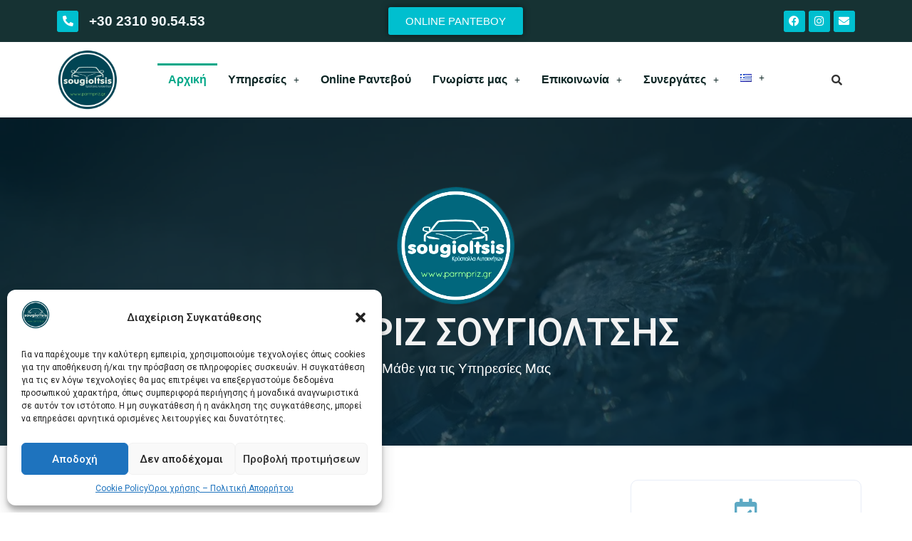

--- FILE ---
content_type: text/html; charset=UTF-8
request_url: https://parmpriz.gr/wordpress/el/parmpriz-sougioultsis-krystalla-kai-memvranes-aftokinitou/
body_size: 47577
content:
<!DOCTYPE html>
<html lang="el">
<head>
	<meta charset="UTF-8" />
	<meta name="viewport" content="width=device-width, initial-scale=1" />
	<link rel="profile" href="https://gmpg.org/xfn/11" />
	<link rel="pingback" href="https://parmpriz.gr/wordpress/xmlrpc.php" />
	<meta name='robots' content='index, follow, max-image-preview:large, max-snippet:-1, max-video-preview:-1' />
	<style>img:is([sizes="auto" i], [sizes^="auto," i]) { contain-intrinsic-size: 3000px 1500px }</style>
	<link rel="alternate" href="https://parmpriz.gr/wordpress/el/parmpriz-sougioultsis-krystalla-kai-memvranes-aftokinitou/" hreflang="el" />
<link rel="alternate" href="https://parmpriz.gr/wordpress/en/parmpriz-sougioltsis-car-glass-and-tint/" hreflang="en" />
<link rel="alternate" href="https://parmpriz.gr/wordpress/" hreflang="x-default" />
<!-- Google tag (gtag.js) Consent Mode dataLayer added by Site Kit -->
<script id='google_gtagjs-js-consent-mode-data-layer'>
window.dataLayer = window.dataLayer || [];function gtag(){dataLayer.push(arguments);}
gtag('consent', 'default', {"ad_personalization":"denied","ad_storage":"denied","ad_user_data":"denied","analytics_storage":"denied","functionality_storage":"denied","security_storage":"denied","personalization_storage":"denied","region":["AT","BE","BG","CH","CY","CZ","DE","DK","EE","ES","FI","FR","GB","GR","HR","HU","IE","IS","IT","LI","LT","LU","LV","MT","NL","NO","PL","PT","RO","SE","SI","SK"],"wait_for_update":500});
window._googlesitekitConsentCategoryMap = {"statistics":["analytics_storage"],"marketing":["ad_storage","ad_user_data","ad_personalization"],"functional":["functionality_storage","security_storage"],"preferences":["personalization_storage"]};
window._googlesitekitConsents = {"ad_personalization":"denied","ad_storage":"denied","ad_user_data":"denied","analytics_storage":"denied","functionality_storage":"denied","security_storage":"denied","personalization_storage":"denied","region":["AT","BE","BG","CH","CY","CZ","DE","DK","EE","ES","FI","FR","GB","GR","HR","HU","IE","IS","IT","LI","LT","LU","LV","MT","NL","NO","PL","PT","RO","SE","SI","SK"],"wait_for_update":500}</script>
<!-- End Google tag (gtag.js) Consent Mode dataLayer added by Site Kit -->
			
	<!-- This site is optimized with the Yoast SEO plugin v23.9 - https://yoast.com/wordpress/plugins/seo/ -->
	<title>Παρμπρίζ Σουγιουλτσής - Κρύσταλλα και Μεμβράνες Αυτοκινήτου - Παρμπρίζ Sougioltsis</title>
	<meta name="description" content="ΕΠΙΣΚΕΥΗ &amp; ΑΝΤΙΚΑΤΑΣΤΑΣΗ - Παρμπρίζ Και Κρύσταλλα ΜΕΜΒΡΑΝΕΣ ΑΥΤΟΚΙΝΗΤΩΝ ΑΞΕΣΟΥΑΡ ΑΝΤΑΛΛΑΚΤΙΚΑ" />
	<link rel="canonical" href="https://parmpriz.gr/wordpress/el/parmpriz-sougioultsis-krystalla-kai-memvranes-aftokinitou/" />
	<meta property="og:locale" content="el_GR" />
	<meta property="og:locale:alternate" content="en_GB" />
	<meta property="og:type" content="website" />
	<meta property="og:title" content="Παρμπρίζ Σουγιουλτσής - Κρύσταλλα και Μεμβράνες Αυτοκινήτου - Παρμπρίζ Sougioltsis" />
	<meta property="og:description" content="ΕΠΙΣΚΕΥΗ &amp; ΑΝΤΙΚΑΤΑΣΤΑΣΗ - Παρμπρίζ Και Κρύσταλλα ΜΕΜΒΡΑΝΕΣ ΑΥΤΟΚΙΝΗΤΩΝ ΑΞΕΣΟΥΑΡ ΑΝΤΑΛΛΑΚΤΙΚΑ" />
	<meta property="og:url" content="https://parmpriz.gr/wordpress/el/parmpriz-sougioultsis-krystalla-kai-memvranes-aftokinitou/" />
	<meta property="og:site_name" content="Παρμπρίζ Sougioltsis" />
	<meta property="article:publisher" content="https://facebook.com/parmpriz.gr" />
	<meta property="article:modified_time" content="2022-04-29T19:26:44+00:00" />
	<meta property="og:image" content="https://parmpriz.gr/wordpress/wp-content/uploads/2019/06/www.parmpriz.png" />
	<meta name="twitter:card" content="summary_large_image" />
	<script type="application/ld+json" class="yoast-schema-graph">{"@context":"https://schema.org","@graph":[{"@type":"WebPage","@id":"https://parmpriz.gr/wordpress/el/parmpriz-sougioultsis-krystalla-kai-memvranes-aftokinitou/","url":"https://parmpriz.gr/wordpress/el/parmpriz-sougioultsis-krystalla-kai-memvranes-aftokinitou/","name":"Παρμπρίζ Σουγιουλτσής - Κρύσταλλα και Μεμβράνες Αυτοκινήτου - Παρμπρίζ Sougioltsis","isPartOf":{"@id":"https://parmpriz.gr/wordpress/el/parmpriz-sougioultsis-krystalla-kai-memvranes-aftokinitou/#website"},"primaryImageOfPage":{"@id":"https://parmpriz.gr/wordpress/el/parmpriz-sougioultsis-krystalla-kai-memvranes-aftokinitou/#primaryimage"},"image":{"@id":"https://parmpriz.gr/wordpress/el/parmpriz-sougioultsis-krystalla-kai-memvranes-aftokinitou/#primaryimage"},"thumbnailUrl":"https://parmpriz.gr/wordpress/wp-content/uploads/2019/06/www.parmpriz.png","datePublished":"2022-04-26T15:11:06+00:00","dateModified":"2022-04-29T19:26:44+00:00","description":"ΕΠΙΣΚΕΥΗ & ΑΝΤΙΚΑΤΑΣΤΑΣΗ - Παρμπρίζ Και Κρύσταλλα ΜΕΜΒΡΑΝΕΣ ΑΥΤΟΚΙΝΗΤΩΝ ΑΞΕΣΟΥΑΡ ΑΝΤΑΛΛΑΚΤΙΚΑ","breadcrumb":{"@id":"https://parmpriz.gr/wordpress/el/parmpriz-sougioultsis-krystalla-kai-memvranes-aftokinitou/#breadcrumb"},"inLanguage":"el","potentialAction":[{"@type":"ReadAction","target":["https://parmpriz.gr/wordpress/el/parmpriz-sougioultsis-krystalla-kai-memvranes-aftokinitou/"]}]},{"@type":"ImageObject","inLanguage":"el","@id":"https://parmpriz.gr/wordpress/el/parmpriz-sougioultsis-krystalla-kai-memvranes-aftokinitou/#primaryimage","url":"https://parmpriz.gr/wordpress/wp-content/uploads/2019/06/www.parmpriz.png","contentUrl":"https://parmpriz.gr/wordpress/wp-content/uploads/2019/06/www.parmpriz.png"},{"@type":"BreadcrumbList","@id":"https://parmpriz.gr/wordpress/el/parmpriz-sougioultsis-krystalla-kai-memvranes-aftokinitou/#breadcrumb","itemListElement":[{"@type":"ListItem","position":1,"name":"Home"}]},{"@type":"WebSite","@id":"https://parmpriz.gr/wordpress/el/parmpriz-sougioultsis-krystalla-kai-memvranes-aftokinitou/#website","url":"https://parmpriz.gr/wordpress/el/parmpriz-sougioultsis-krystalla-kai-memvranes-aftokinitou/","name":"Παρμπρίζ Sougioltsis","description":"Αντικατάσταση, Επισκευή Κρυστάλλων Αυτοκινήτου, Αντηλιακές Μεμβράνες","potentialAction":[{"@type":"SearchAction","target":{"@type":"EntryPoint","urlTemplate":"https://parmpriz.gr/wordpress/el/parmpriz-sougioultsis-krystalla-kai-memvranes-aftokinitou/?s={search_term_string}"},"query-input":{"@type":"PropertyValueSpecification","valueRequired":true,"valueName":"search_term_string"}}],"inLanguage":"el"}]}</script>
	<meta name="msvalidate.01" content="DBF8403E5F5A47218D8BF1C4CB1F911B" />
	<meta name="google-site-verification" content="Wz-x5U7eNrOS7Y4yLreWOZkQJRlmf0XZ40Ez9cLmvy8" />
	<meta name="yandex-verification" content="2c699f027335846f" />
	<!-- / Yoast SEO plugin. -->


<link rel='dns-prefetch' href='//www.googletagmanager.com' />
<link rel='dns-prefetch' href='//stats.wp.com' />
<link rel='dns-prefetch' href='//v0.wordpress.com' />
<link rel='dns-prefetch' href='//i0.wp.com' />
<link rel="alternate" type="application/rss+xml" title="Ροή RSS &raquo; Παρμπρίζ Sougioltsis" href="https://parmpriz.gr/wordpress/el/feed/" />
<link rel="alternate" type="application/rss+xml" title="Ροή Σχολίων &raquo; Παρμπρίζ Sougioltsis" href="https://parmpriz.gr/wordpress/el/comments/feed/" />
<link rel='stylesheet' id='hfe-widgets-style-css' href='https://parmpriz.gr/wordpress/wp-content/plugins/header-footer-elementor/inc/widgets-css/frontend.css?ver=2.0.1' media='all' />
<style id='wp-emoji-styles-inline-css'>

	img.wp-smiley, img.emoji {
		display: inline !important;
		border: none !important;
		box-shadow: none !important;
		height: 1em !important;
		width: 1em !important;
		margin: 0 0.07em !important;
		vertical-align: -0.1em !important;
		background: none !important;
		padding: 0 !important;
	}
</style>
<link rel='stylesheet' id='mediaelement-css' href='https://parmpriz.gr/wordpress/wp-includes/js/mediaelement/mediaelementplayer-legacy.min.css?ver=4.2.17' media='all' />
<link rel='stylesheet' id='wp-mediaelement-css' href='https://parmpriz.gr/wordpress/wp-includes/js/mediaelement/wp-mediaelement.min.css?ver=6.7.4' media='all' />
<style id='jetpack-sharing-buttons-style-inline-css'>
.jetpack-sharing-buttons__services-list{display:flex;flex-direction:row;flex-wrap:wrap;gap:0;list-style-type:none;margin:5px;padding:0}.jetpack-sharing-buttons__services-list.has-small-icon-size{font-size:12px}.jetpack-sharing-buttons__services-list.has-normal-icon-size{font-size:16px}.jetpack-sharing-buttons__services-list.has-large-icon-size{font-size:24px}.jetpack-sharing-buttons__services-list.has-huge-icon-size{font-size:36px}@media print{.jetpack-sharing-buttons__services-list{display:none!important}}.editor-styles-wrapper .wp-block-jetpack-sharing-buttons{gap:0;padding-inline-start:0}ul.jetpack-sharing-buttons__services-list.has-background{padding:1.25em 2.375em}
</style>
<link rel='stylesheet' id='awsm-ead-public-css' href='https://parmpriz.gr/wordpress/wp-content/plugins/embed-any-document/css/embed-public.min.css?ver=2.7.4' media='all' />
<style id='classic-theme-styles-inline-css'>
/*! This file is auto-generated */
.wp-block-button__link{color:#fff;background-color:#32373c;border-radius:9999px;box-shadow:none;text-decoration:none;padding:calc(.667em + 2px) calc(1.333em + 2px);font-size:1.125em}.wp-block-file__button{background:#32373c;color:#fff;text-decoration:none}
</style>
<style id='global-styles-inline-css'>
:root{--wp--preset--aspect-ratio--square: 1;--wp--preset--aspect-ratio--4-3: 4/3;--wp--preset--aspect-ratio--3-4: 3/4;--wp--preset--aspect-ratio--3-2: 3/2;--wp--preset--aspect-ratio--2-3: 2/3;--wp--preset--aspect-ratio--16-9: 16/9;--wp--preset--aspect-ratio--9-16: 9/16;--wp--preset--color--black: #000000;--wp--preset--color--cyan-bluish-gray: #abb8c3;--wp--preset--color--white: #ffffff;--wp--preset--color--pale-pink: #f78da7;--wp--preset--color--vivid-red: #cf2e2e;--wp--preset--color--luminous-vivid-orange: #ff6900;--wp--preset--color--luminous-vivid-amber: #fcb900;--wp--preset--color--light-green-cyan: #7bdcb5;--wp--preset--color--vivid-green-cyan: #00d084;--wp--preset--color--pale-cyan-blue: #8ed1fc;--wp--preset--color--vivid-cyan-blue: #0693e3;--wp--preset--color--vivid-purple: #9b51e0;--wp--preset--gradient--vivid-cyan-blue-to-vivid-purple: linear-gradient(135deg,rgba(6,147,227,1) 0%,rgb(155,81,224) 100%);--wp--preset--gradient--light-green-cyan-to-vivid-green-cyan: linear-gradient(135deg,rgb(122,220,180) 0%,rgb(0,208,130) 100%);--wp--preset--gradient--luminous-vivid-amber-to-luminous-vivid-orange: linear-gradient(135deg,rgba(252,185,0,1) 0%,rgba(255,105,0,1) 100%);--wp--preset--gradient--luminous-vivid-orange-to-vivid-red: linear-gradient(135deg,rgba(255,105,0,1) 0%,rgb(207,46,46) 100%);--wp--preset--gradient--very-light-gray-to-cyan-bluish-gray: linear-gradient(135deg,rgb(238,238,238) 0%,rgb(169,184,195) 100%);--wp--preset--gradient--cool-to-warm-spectrum: linear-gradient(135deg,rgb(74,234,220) 0%,rgb(151,120,209) 20%,rgb(207,42,186) 40%,rgb(238,44,130) 60%,rgb(251,105,98) 80%,rgb(254,248,76) 100%);--wp--preset--gradient--blush-light-purple: linear-gradient(135deg,rgb(255,206,236) 0%,rgb(152,150,240) 100%);--wp--preset--gradient--blush-bordeaux: linear-gradient(135deg,rgb(254,205,165) 0%,rgb(254,45,45) 50%,rgb(107,0,62) 100%);--wp--preset--gradient--luminous-dusk: linear-gradient(135deg,rgb(255,203,112) 0%,rgb(199,81,192) 50%,rgb(65,88,208) 100%);--wp--preset--gradient--pale-ocean: linear-gradient(135deg,rgb(255,245,203) 0%,rgb(182,227,212) 50%,rgb(51,167,181) 100%);--wp--preset--gradient--electric-grass: linear-gradient(135deg,rgb(202,248,128) 0%,rgb(113,206,126) 100%);--wp--preset--gradient--midnight: linear-gradient(135deg,rgb(2,3,129) 0%,rgb(40,116,252) 100%);--wp--preset--font-size--small: 13px;--wp--preset--font-size--medium: 20px;--wp--preset--font-size--large: 36px;--wp--preset--font-size--x-large: 42px;--wp--preset--spacing--20: 0.44rem;--wp--preset--spacing--30: 0.67rem;--wp--preset--spacing--40: 1rem;--wp--preset--spacing--50: 1.5rem;--wp--preset--spacing--60: 2.25rem;--wp--preset--spacing--70: 3.38rem;--wp--preset--spacing--80: 5.06rem;--wp--preset--shadow--natural: 6px 6px 9px rgba(0, 0, 0, 0.2);--wp--preset--shadow--deep: 12px 12px 50px rgba(0, 0, 0, 0.4);--wp--preset--shadow--sharp: 6px 6px 0px rgba(0, 0, 0, 0.2);--wp--preset--shadow--outlined: 6px 6px 0px -3px rgba(255, 255, 255, 1), 6px 6px rgba(0, 0, 0, 1);--wp--preset--shadow--crisp: 6px 6px 0px rgba(0, 0, 0, 1);}:where(.is-layout-flex){gap: 0.5em;}:where(.is-layout-grid){gap: 0.5em;}body .is-layout-flex{display: flex;}.is-layout-flex{flex-wrap: wrap;align-items: center;}.is-layout-flex > :is(*, div){margin: 0;}body .is-layout-grid{display: grid;}.is-layout-grid > :is(*, div){margin: 0;}:where(.wp-block-columns.is-layout-flex){gap: 2em;}:where(.wp-block-columns.is-layout-grid){gap: 2em;}:where(.wp-block-post-template.is-layout-flex){gap: 1.25em;}:where(.wp-block-post-template.is-layout-grid){gap: 1.25em;}.has-black-color{color: var(--wp--preset--color--black) !important;}.has-cyan-bluish-gray-color{color: var(--wp--preset--color--cyan-bluish-gray) !important;}.has-white-color{color: var(--wp--preset--color--white) !important;}.has-pale-pink-color{color: var(--wp--preset--color--pale-pink) !important;}.has-vivid-red-color{color: var(--wp--preset--color--vivid-red) !important;}.has-luminous-vivid-orange-color{color: var(--wp--preset--color--luminous-vivid-orange) !important;}.has-luminous-vivid-amber-color{color: var(--wp--preset--color--luminous-vivid-amber) !important;}.has-light-green-cyan-color{color: var(--wp--preset--color--light-green-cyan) !important;}.has-vivid-green-cyan-color{color: var(--wp--preset--color--vivid-green-cyan) !important;}.has-pale-cyan-blue-color{color: var(--wp--preset--color--pale-cyan-blue) !important;}.has-vivid-cyan-blue-color{color: var(--wp--preset--color--vivid-cyan-blue) !important;}.has-vivid-purple-color{color: var(--wp--preset--color--vivid-purple) !important;}.has-black-background-color{background-color: var(--wp--preset--color--black) !important;}.has-cyan-bluish-gray-background-color{background-color: var(--wp--preset--color--cyan-bluish-gray) !important;}.has-white-background-color{background-color: var(--wp--preset--color--white) !important;}.has-pale-pink-background-color{background-color: var(--wp--preset--color--pale-pink) !important;}.has-vivid-red-background-color{background-color: var(--wp--preset--color--vivid-red) !important;}.has-luminous-vivid-orange-background-color{background-color: var(--wp--preset--color--luminous-vivid-orange) !important;}.has-luminous-vivid-amber-background-color{background-color: var(--wp--preset--color--luminous-vivid-amber) !important;}.has-light-green-cyan-background-color{background-color: var(--wp--preset--color--light-green-cyan) !important;}.has-vivid-green-cyan-background-color{background-color: var(--wp--preset--color--vivid-green-cyan) !important;}.has-pale-cyan-blue-background-color{background-color: var(--wp--preset--color--pale-cyan-blue) !important;}.has-vivid-cyan-blue-background-color{background-color: var(--wp--preset--color--vivid-cyan-blue) !important;}.has-vivid-purple-background-color{background-color: var(--wp--preset--color--vivid-purple) !important;}.has-black-border-color{border-color: var(--wp--preset--color--black) !important;}.has-cyan-bluish-gray-border-color{border-color: var(--wp--preset--color--cyan-bluish-gray) !important;}.has-white-border-color{border-color: var(--wp--preset--color--white) !important;}.has-pale-pink-border-color{border-color: var(--wp--preset--color--pale-pink) !important;}.has-vivid-red-border-color{border-color: var(--wp--preset--color--vivid-red) !important;}.has-luminous-vivid-orange-border-color{border-color: var(--wp--preset--color--luminous-vivid-orange) !important;}.has-luminous-vivid-amber-border-color{border-color: var(--wp--preset--color--luminous-vivid-amber) !important;}.has-light-green-cyan-border-color{border-color: var(--wp--preset--color--light-green-cyan) !important;}.has-vivid-green-cyan-border-color{border-color: var(--wp--preset--color--vivid-green-cyan) !important;}.has-pale-cyan-blue-border-color{border-color: var(--wp--preset--color--pale-cyan-blue) !important;}.has-vivid-cyan-blue-border-color{border-color: var(--wp--preset--color--vivid-cyan-blue) !important;}.has-vivid-purple-border-color{border-color: var(--wp--preset--color--vivid-purple) !important;}.has-vivid-cyan-blue-to-vivid-purple-gradient-background{background: var(--wp--preset--gradient--vivid-cyan-blue-to-vivid-purple) !important;}.has-light-green-cyan-to-vivid-green-cyan-gradient-background{background: var(--wp--preset--gradient--light-green-cyan-to-vivid-green-cyan) !important;}.has-luminous-vivid-amber-to-luminous-vivid-orange-gradient-background{background: var(--wp--preset--gradient--luminous-vivid-amber-to-luminous-vivid-orange) !important;}.has-luminous-vivid-orange-to-vivid-red-gradient-background{background: var(--wp--preset--gradient--luminous-vivid-orange-to-vivid-red) !important;}.has-very-light-gray-to-cyan-bluish-gray-gradient-background{background: var(--wp--preset--gradient--very-light-gray-to-cyan-bluish-gray) !important;}.has-cool-to-warm-spectrum-gradient-background{background: var(--wp--preset--gradient--cool-to-warm-spectrum) !important;}.has-blush-light-purple-gradient-background{background: var(--wp--preset--gradient--blush-light-purple) !important;}.has-blush-bordeaux-gradient-background{background: var(--wp--preset--gradient--blush-bordeaux) !important;}.has-luminous-dusk-gradient-background{background: var(--wp--preset--gradient--luminous-dusk) !important;}.has-pale-ocean-gradient-background{background: var(--wp--preset--gradient--pale-ocean) !important;}.has-electric-grass-gradient-background{background: var(--wp--preset--gradient--electric-grass) !important;}.has-midnight-gradient-background{background: var(--wp--preset--gradient--midnight) !important;}.has-small-font-size{font-size: var(--wp--preset--font-size--small) !important;}.has-medium-font-size{font-size: var(--wp--preset--font-size--medium) !important;}.has-large-font-size{font-size: var(--wp--preset--font-size--large) !important;}.has-x-large-font-size{font-size: var(--wp--preset--font-size--x-large) !important;}
:where(.wp-block-post-template.is-layout-flex){gap: 1.25em;}:where(.wp-block-post-template.is-layout-grid){gap: 1.25em;}
:where(.wp-block-columns.is-layout-flex){gap: 2em;}:where(.wp-block-columns.is-layout-grid){gap: 2em;}
:root :where(.wp-block-pullquote){font-size: 1.5em;line-height: 1.6;}
</style>
<link rel='stylesheet' id='fc-form-css-css' href='https://parmpriz.gr/wordpress/wp-content/plugins/formcraft3/assets/css/form.min.css?ver=3.2.18' media='all' />
<link rel='stylesheet' id='swpm.common-css' href='https://parmpriz.gr/wordpress/wp-content/plugins/simple-membership/css/swpm.common.css?ver=4.5.7' media='all' />
<link rel='stylesheet' id='cmplz-general-css' href='https://parmpriz.gr/wordpress/wp-content/plugins/complianz-gdpr/assets/css/cookieblocker.min.css?ver=1732925163' media='all' />
<link rel='stylesheet' id='hfe-style-css' href='https://parmpriz.gr/wordpress/wp-content/plugins/header-footer-elementor/assets/css/header-footer-elementor.css?ver=2.0.1' media='all' />
<link rel='stylesheet' id='elementor-icons-css' href='https://parmpriz.gr/wordpress/wp-content/plugins/elementor/assets/lib/eicons/css/elementor-icons.min.css?ver=5.32.0' media='all' />
<link rel='stylesheet' id='elementor-frontend-css' href='https://parmpriz.gr/wordpress/wp-content/plugins/elementor/assets/css/frontend.min.css?ver=3.25.10' media='all' />
<link rel='stylesheet' id='swiper-css' href='https://parmpriz.gr/wordpress/wp-content/plugins/elementor/assets/lib/swiper/css/swiper.min.css?ver=5.3.6' media='all' />
<link rel='stylesheet' id='e-swiper-css' href='https://parmpriz.gr/wordpress/wp-content/plugins/elementor/assets/css/conditionals/e-swiper.min.css?ver=3.25.10' media='all' />
<link rel='stylesheet' id='elementor-post-2594-css' href='https://parmpriz.gr/wordpress/wp-content/uploads/elementor/css/post-2594.css?ver=1732925309' media='all' />
<link rel='stylesheet' id='e-animation-shrink-css' href='https://parmpriz.gr/wordpress/wp-content/plugins/elementor/assets/lib/animations/styles/e-animation-shrink.min.css?ver=3.25.10' media='all' />
<link rel='stylesheet' id='widget-image-css' href='https://parmpriz.gr/wordpress/wp-content/plugins/elementor/assets/css/widget-image.min.css?ver=3.25.10' media='all' />
<link rel='stylesheet' id='widget-heading-css' href='https://parmpriz.gr/wordpress/wp-content/plugins/elementor/assets/css/widget-heading.min.css?ver=3.25.10' media='all' />
<link rel='stylesheet' id='widget-icon-list-css' href='https://parmpriz.gr/wordpress/wp-content/plugins/elementor/assets/css/widget-icon-list.min.css?ver=3.25.10' media='all' />
<link rel='stylesheet' id='widget-menu-anchor-css' href='https://parmpriz.gr/wordpress/wp-content/plugins/elementor/assets/css/widget-menu-anchor.min.css?ver=3.25.10' media='all' />
<link rel='stylesheet' id='widget-text-editor-css' href='https://parmpriz.gr/wordpress/wp-content/plugins/elementor/assets/css/widget-text-editor.min.css?ver=3.25.10' media='all' />
<link rel='stylesheet' id='widget-icon-box-css' href='https://parmpriz.gr/wordpress/wp-content/plugins/elementor/assets/css/widget-icon-box.min.css?ver=3.25.10' media='all' />
<link rel='stylesheet' id='widget-divider-css' href='https://parmpriz.gr/wordpress/wp-content/plugins/elementor/assets/css/widget-divider.min.css?ver=3.25.10' media='all' />
<link rel='stylesheet' id='e-animation-push-css' href='https://parmpriz.gr/wordpress/wp-content/plugins/elementor/assets/lib/animations/styles/e-animation-push.min.css?ver=3.25.10' media='all' />
<link rel='stylesheet' id='e-animation-grow-css' href='https://parmpriz.gr/wordpress/wp-content/plugins/elementor/assets/lib/animations/styles/e-animation-grow.min.css?ver=3.25.10' media='all' />
<link rel='stylesheet' id='e-animation-pop-css' href='https://parmpriz.gr/wordpress/wp-content/plugins/elementor/assets/lib/animations/styles/e-animation-pop.min.css?ver=3.25.10' media='all' />
<link rel='stylesheet' id='widget-social-icons-css' href='https://parmpriz.gr/wordpress/wp-content/plugins/elementor/assets/css/widget-social-icons.min.css?ver=3.25.10' media='all' />
<link rel='stylesheet' id='e-apple-webkit-css' href='https://parmpriz.gr/wordpress/wp-content/plugins/elementor/assets/css/conditionals/apple-webkit.min.css?ver=3.25.10' media='all' />
<link rel='stylesheet' id='elementor-post-2638-css' href='https://parmpriz.gr/wordpress/wp-content/uploads/elementor/css/post-2638.css?ver=1732926073' media='all' />
<link rel='stylesheet' id='elementor-post-2595-css' href='https://parmpriz.gr/wordpress/wp-content/uploads/elementor/css/post-2595.css?ver=1732925309' media='all' />
<link rel='stylesheet' id='elementor-post-2720-css' href='https://parmpriz.gr/wordpress/wp-content/uploads/elementor/css/post-2720.css?ver=1732925309' media='all' />
<link rel='stylesheet' id='hello-elementor-css' href='https://parmpriz.gr/wordpress/wp-content/themes/hello-elementor/style.min.css?ver=3.1.1' media='all' />
<link rel='stylesheet' id='hello-elementor-theme-style-css' href='https://parmpriz.gr/wordpress/wp-content/themes/hello-elementor/theme.min.css?ver=3.1.1' media='all' />
<link rel='stylesheet' id='hello-elementor-header-footer-css' href='https://parmpriz.gr/wordpress/wp-content/themes/hello-elementor/header-footer.min.css?ver=3.1.1' media='all' />
<link rel='stylesheet' id='elementor-icons-ekiticons-css' href='https://parmpriz.gr/wordpress/wp-content/plugins/elementskit-lite/modules/elementskit-icon-pack/assets/css/ekiticons.css?ver=3.3.2' media='all' />
<style id='jetpack_facebook_likebox-inline-css'>
.widget_facebook_likebox {
	overflow: hidden;
}

</style>
<link rel='stylesheet' id='msl-main-css' href='https://parmpriz.gr/wordpress/wp-content/plugins/master-slider/public/assets/css/masterslider.main.css?ver=3.10.0' media='all' />
<link rel='stylesheet' id='msl-custom-css' href='https://parmpriz.gr/wordpress/wp-content/uploads/master-slider/custom.css?ver=9.4' media='all' />
<link rel='stylesheet' id='hfe-icons-list-css' href='https://parmpriz.gr/wordpress/wp-content/plugins/elementor/assets/css/widget-icon-list.min.css?ver=3.24.3' media='all' />
<link rel='stylesheet' id='hfe-social-icons-css' href='https://parmpriz.gr/wordpress/wp-content/plugins/elementor/assets/css/widget-social-icons.min.css?ver=3.24.0' media='all' />
<link rel='stylesheet' id='hfe-social-share-icons-brands-css' href='https://parmpriz.gr/wordpress/wp-content/plugins/elementor/assets/lib/font-awesome/css/brands.css?ver=5.15.3' media='all' />
<link rel='stylesheet' id='hfe-social-share-icons-fontawesome-css' href='https://parmpriz.gr/wordpress/wp-content/plugins/elementor/assets/lib/font-awesome/css/fontawesome.css?ver=5.15.3' media='all' />
<link rel='stylesheet' id='hfe-nav-menu-icons-css' href='https://parmpriz.gr/wordpress/wp-content/plugins/elementor/assets/lib/font-awesome/css/solid.css?ver=5.15.3' media='all' />
<link rel='stylesheet' id='ekit-widget-styles-css' href='https://parmpriz.gr/wordpress/wp-content/plugins/elementskit-lite/widgets/init/assets/css/widget-styles.css?ver=3.3.2' media='all' />
<link rel='stylesheet' id='ekit-responsive-css' href='https://parmpriz.gr/wordpress/wp-content/plugins/elementskit-lite/widgets/init/assets/css/responsive.css?ver=3.3.2' media='all' />
<link rel='stylesheet' id='google-fonts-1-css' href='https://fonts.googleapis.com/css?family=Roboto%3A100%2C100italic%2C200%2C200italic%2C300%2C300italic%2C400%2C400italic%2C500%2C500italic%2C600%2C600italic%2C700%2C700italic%2C800%2C800italic%2C900%2C900italic%7CEncode+Sans+Expanded%3A100%2C100italic%2C200%2C200italic%2C300%2C300italic%2C400%2C400italic%2C500%2C500italic%2C600%2C600italic%2C700%2C700italic%2C800%2C800italic%2C900%2C900italic%7CProza+Libre%3A100%2C100italic%2C200%2C200italic%2C300%2C300italic%2C400%2C400italic%2C500%2C500italic%2C600%2C600italic%2C700%2C700italic%2C800%2C800italic%2C900%2C900italic&#038;display=auto&#038;subset=greek&#038;ver=6.7.4' media='all' />
<link rel='stylesheet' id='elementor-icons-shared-0-css' href='https://parmpriz.gr/wordpress/wp-content/plugins/elementor/assets/lib/font-awesome/css/fontawesome.min.css?ver=5.15.3' media='all' />
<link rel='stylesheet' id='elementor-icons-fa-solid-css' href='https://parmpriz.gr/wordpress/wp-content/plugins/elementor/assets/lib/font-awesome/css/solid.min.css?ver=5.15.3' media='all' />
<link rel='stylesheet' id='elementor-icons-fa-regular-css' href='https://parmpriz.gr/wordpress/wp-content/plugins/elementor/assets/lib/font-awesome/css/regular.min.css?ver=5.15.3' media='all' />
<link rel='stylesheet' id='elementor-icons-fa-brands-css' href='https://parmpriz.gr/wordpress/wp-content/plugins/elementor/assets/lib/font-awesome/css/brands.min.css?ver=5.15.3' media='all' />
<link rel="preconnect" href="https://fonts.gstatic.com/" crossorigin><script id="jquery-core-js-extra">
var pp = {"ajax_url":"https:\/\/parmpriz.gr\/wordpress\/wp-admin\/admin-ajax.php"};
</script>
<script src="https://parmpriz.gr/wordpress/wp-includes/js/jquery/jquery.min.js?ver=3.7.1" id="jquery-core-js"></script>
<script src="https://parmpriz.gr/wordpress/wp-includes/js/jquery/jquery-migrate.min.js?ver=3.4.1" id="jquery-migrate-js"></script>
<script id="jquery-js-after">
!function($){"use strict";$(document).ready(function(){$(this).scrollTop()>100&&$(".hfe-scroll-to-top-wrap").removeClass("hfe-scroll-to-top-hide"),$(window).scroll(function(){$(this).scrollTop()<100?$(".hfe-scroll-to-top-wrap").fadeOut(300):$(".hfe-scroll-to-top-wrap").fadeIn(300)}),$(".hfe-scroll-to-top-wrap").on("click",function(){$("html, body").animate({scrollTop:0},300);return!1})})}(jQuery);
</script>

<!-- Google tag (gtag.js) snippet added by Site Kit -->

<!-- Google Analytics snippet added by Site Kit -->
<script src="https://www.googletagmanager.com/gtag/js?id=G-20FFTFM2NY" id="google_gtagjs-js" async></script>
<script id="google_gtagjs-js-after">
window.dataLayer = window.dataLayer || [];function gtag(){dataLayer.push(arguments);}
gtag("set","linker",{"domains":["parmpriz.gr"]});
gtag("js", new Date());
gtag("set", "developer_id.dZTNiMT", true);
gtag("config", "G-20FFTFM2NY");
</script>

<!-- End Google tag (gtag.js) snippet added by Site Kit -->
<link rel="https://api.w.org/" href="https://parmpriz.gr/wordpress/wp-json/" /><link rel="alternate" title="JSON" type="application/json" href="https://parmpriz.gr/wordpress/wp-json/wp/v2/pages/2638" /><link rel="EditURI" type="application/rsd+xml" title="RSD" href="https://parmpriz.gr/wordpress/xmlrpc.php?rsd" />
<meta name="generator" content="WordPress 6.7.4" />
<link rel='shortlink' href='https://wp.me/P8iiPQ-Gy' />
<link rel="alternate" title="oEmbed (JSON)" type="application/json+oembed" href="https://parmpriz.gr/wordpress/wp-json/oembed/1.0/embed?url=https%3A%2F%2Fparmpriz.gr%2Fwordpress%2Fel%2Fparmpriz-sougioultsis-krystalla-kai-memvranes-aftokinitou%2F" />
<link rel="alternate" title="oEmbed (XML)" type="text/xml+oembed" href="https://parmpriz.gr/wordpress/wp-json/oembed/1.0/embed?url=https%3A%2F%2Fparmpriz.gr%2Fwordpress%2Fel%2Fparmpriz-sougioultsis-krystalla-kai-memvranes-aftokinitou%2F&#038;format=xml" />
<meta name="generator" content="Site Kit by Google 1.140.0" /><script>var ms_grabbing_curosr = 'https://parmpriz.gr/wordpress/wp-content/plugins/master-slider/public/assets/css/common/grabbing.cur', ms_grab_curosr = 'https://parmpriz.gr/wordpress/wp-content/plugins/master-slider/public/assets/css/common/grab.cur';</script>
<meta name="generator" content="MasterSlider 3.10.0 - Responsive Touch Image Slider | avt.li/msf" />
<meta name="TagPages" content="1.64"/>
	<style>img#wpstats{display:none}</style>
					<style>.cmplz-hidden {
					display: none !important;
				}</style><meta name="google-site-verification" content="Wz-x5U7eNrOS7Y4yLreWOZkQJRlmf0XZ40Ez9cLmvy8"><meta name="generator" content="Elementor 3.25.10; features: additional_custom_breakpoints, e_optimized_control_loading; settings: css_print_method-external, google_font-enabled, font_display-auto">

<!-- WordPress Facebook Integration Begin -->
<!-- Facebook Pixel Code -->
<script type="text/plain" data-service="facebook" data-category="marketing">
!function(f,b,e,v,n,t,s){if(f.fbq)return;n=f.fbq=function(){n.callMethod?
n.callMethod.apply(n,arguments):n.queue.push(arguments)};if(!f._fbq)f._fbq=n;
n.push=n;n.loaded=!0;n.version='2.0';n.queue=[];t=b.createElement(e);t.async=!0;
t.src=v;s=b.getElementsByTagName(e)[0];s.parentNode.insertBefore(t,s)}(window,
document,'script','https://connect.facebook.net/en_US/fbevents.js');
fbq('init', '204466133452201', {}, {
    "agent": "wordpress-6.7.4-1.6.0"
});

fbq('track', 'PageView', {
    "source": "wordpress",
    "version": "6.7.4",
    "pluginVersion": "1.6.0"
});
</script>
<!-- DO NOT MODIFY -->
<!-- End Facebook Pixel Code -->
<!-- WordPress Facebook Integration end -->
      
<!-- Facebook Pixel Code -->
<noscript>
<img height="1" width="1" style="display:none"
src="https://www.facebook.com/tr?id=204466133452201&ev=PageView&noscript=1"/>
</noscript>
<!-- DO NOT MODIFY -->
<!-- End Facebook Pixel Code -->
    			<style>
				.e-con.e-parent:nth-of-type(n+4):not(.e-lazyloaded):not(.e-no-lazyload),
				.e-con.e-parent:nth-of-type(n+4):not(.e-lazyloaded):not(.e-no-lazyload) * {
					background-image: none !important;
				}
				@media screen and (max-height: 1024px) {
					.e-con.e-parent:nth-of-type(n+3):not(.e-lazyloaded):not(.e-no-lazyload),
					.e-con.e-parent:nth-of-type(n+3):not(.e-lazyloaded):not(.e-no-lazyload) * {
						background-image: none !important;
					}
				}
				@media screen and (max-height: 640px) {
					.e-con.e-parent:nth-of-type(n+2):not(.e-lazyloaded):not(.e-no-lazyload),
					.e-con.e-parent:nth-of-type(n+2):not(.e-lazyloaded):not(.e-no-lazyload) * {
						background-image: none !important;
					}
				}
			</style>
			
<!-- Google Tag Manager snippet added by Site Kit -->
<script>
			( function( w, d, s, l, i ) {
				w[l] = w[l] || [];
				w[l].push( {'gtm.start': new Date().getTime(), event: 'gtm.js'} );
				var f = d.getElementsByTagName( s )[0],
					j = d.createElement( s ), dl = l != 'dataLayer' ? '&l=' + l : '';
				j.async = true;
				j.src = 'https://www.googletagmanager.com/gtm.js?id=' + i + dl;
				f.parentNode.insertBefore( j, f );
			} )( window, document, 'script', 'dataLayer', 'GTM-MPLFB9S' );
			
</script>

<!-- End Google Tag Manager snippet added by Site Kit -->
<link rel="icon" href="https://i0.wp.com/parmpriz.gr/wordpress/wp-content/uploads/2019/06/www.parmpriz.png?fit=32%2C32&#038;ssl=1" sizes="32x32" />
<link rel="icon" href="https://i0.wp.com/parmpriz.gr/wordpress/wp-content/uploads/2019/06/www.parmpriz.png?fit=192%2C192&#038;ssl=1" sizes="192x192" />
<link rel="apple-touch-icon" href="https://i0.wp.com/parmpriz.gr/wordpress/wp-content/uploads/2019/06/www.parmpriz.png?fit=180%2C180&#038;ssl=1" />
<meta name="msapplication-TileImage" content="https://i0.wp.com/parmpriz.gr/wordpress/wp-content/uploads/2019/06/www.parmpriz.png?fit=270%2C270&#038;ssl=1" />
		<style id="wp-custom-css">
			

/** Start Block Kit CSS: 143-3-7969bb877702491bc5ca272e536ada9d **/

.envato-block__preview{overflow: visible;}
/* Material Button Click Effect */
.envato-kit-140-material-hit .menu-item a,
.envato-kit-140-material-button .elementor-button{
  background-position: center;
  transition: background 0.8s;
}
.envato-kit-140-material-hit .menu-item a:hover,
.envato-kit-140-material-button .elementor-button:hover{
  background: radial-gradient(circle, transparent 1%, #fff 1%) center/15000%;
}
.envato-kit-140-material-hit .menu-item a:active,
.envato-kit-140-material-button .elementor-button:active{
  background-color: #FFF;
  background-size: 100%;
  transition: background 0s;
}

/* Field Shadow */
.envato-kit-140-big-shadow-form .elementor-field-textual{
	box-shadow: 0 20px 30px rgba(0,0,0, .05);
}

/* FAQ */
.envato-kit-140-faq .elementor-accordion .elementor-accordion-item{
	border-width: 0 0 1px !important;
}

/* Scrollable Columns */
.envato-kit-140-scrollable{
	 height: 100%;
   overflow: auto;
   overflow-x: hidden;
}

/* ImageBox: No Space */
.envato-kit-140-imagebox-nospace:hover{
	transform: scale(1.1);
	transition: all 0.3s;
}
.envato-kit-140-imagebox-nospace figure{
	line-height: 0;
}

.envato-kit-140-slide .elementor-slide-content{
	background: #FFF;
	margin-left: -60px;
	padding: 1em;
}
.envato-kit-140-carousel .slick-active:not(.slick-current)  img{
	padding: 20px !important;
	transition: all .9s;
}

/** End Block Kit CSS: 143-3-7969bb877702491bc5ca272e536ada9d **/

@media only screen and (max-width: 768px){
    html,
    body{
    width:100%;
    overflow-x:hidden;
    }
}		</style>
		</head>

<body data-rsssl=1 data-cmplz=1 class="home page-template page-template-elementor_header_footer page page-id-2638 _masterslider _ms_version_3.10.0 ehf-header ehf-footer ehf-template-hello-elementor ehf-stylesheet-hello-elementor elementor-default elementor-template-full-width elementor-kit-2594 elementor-page elementor-page-2638">
		<!-- Google Tag Manager (noscript) snippet added by Site Kit -->
		<noscript>
			<iframe src="https://www.googletagmanager.com/ns.html?id=GTM-MPLFB9S" height="0" width="0" style="display:none;visibility:hidden"></iframe>
		</noscript>
		<!-- End Google Tag Manager (noscript) snippet added by Site Kit -->
		<div id="page" class="hfeed site">

		<header id="masthead" itemscope="itemscope" itemtype="https://schema.org/WPHeader">
			<p class="main-title bhf-hidden" itemprop="headline"><a href="https://parmpriz.gr/wordpress" title="Παρμπρίζ Sougioltsis" rel="home">Παρμπρίζ Sougioltsis</a></p>
					<div data-elementor-type="wp-post" data-elementor-id="2595" class="elementor elementor-2595">
						<section class="elementor-section elementor-top-section elementor-element elementor-element-a542ab6 elementor-section-content-middle elementor-section-boxed elementor-section-height-default elementor-section-height-default" data-id="a542ab6" data-element_type="section" id="top" data-settings="{&quot;background_background&quot;:&quot;classic&quot;}">
						<div class="elementor-container elementor-column-gap-default">
					<div class="elementor-column elementor-col-33 elementor-top-column elementor-element elementor-element-132bff6" data-id="132bff6" data-element_type="column">
			<div class="elementor-widget-wrap elementor-element-populated">
						<div class="elementor-element elementor-element-721bb2d elementor-view-stacked elementor-shape-square elementor-position-left elementor-tablet-position-left elementor-mobile-position-left elementor-vertical-align-middle elementor-widget elementor-widget-icon-box" data-id="721bb2d" data-element_type="widget" data-widget_type="icon-box.default">
				<div class="elementor-widget-container">
					<div class="elementor-icon-box-wrapper">

						<div class="elementor-icon-box-icon">
				<a href="tel:+302310905453" class="elementor-icon elementor-animation-shrink" tabindex="-1">
				<i aria-hidden="true" class="fas fa-phone-alt"></i>				</a>
			</div>
			
						<div class="elementor-icon-box-content">

									<p class="elementor-icon-box-title">
						<a href="tel:+302310905453" >
							+30 2310 90.54.53						</a>
					</p>
				
				
			</div>
			
		</div>
				</div>
				</div>
					</div>
		</div>
				<div class="elementor-column elementor-col-33 elementor-top-column elementor-element elementor-element-884c2bc" data-id="884c2bc" data-element_type="column">
			<div class="elementor-widget-wrap elementor-element-populated">
						<div class="elementor-element elementor-element-a658b4c elementor-align-center elementor-tablet-align-center elementor-widget elementor-widget-button" data-id="a658b4c" data-element_type="widget" data-widget_type="button.default">
				<div class="elementor-widget-container">
							<div class="elementor-button-wrapper">
					<a class="elementor-button elementor-button-link elementor-size-sm" href="https://parmpriz.gr/wordpress/el/online-rantevou/">
						<span class="elementor-button-content-wrapper">
									<span class="elementor-button-text">ONLINE ΡΑΝΤΕΒΟΥ</span>
					</span>
					</a>
				</div>
						</div>
				</div>
					</div>
		</div>
				<div class="elementor-column elementor-col-33 elementor-top-column elementor-element elementor-element-33d9e89" data-id="33d9e89" data-element_type="column">
			<div class="elementor-widget-wrap elementor-element-populated">
						<div class="elementor-element elementor-element-1768386 e-grid-align-right e-grid-align-tablet-right e-grid-align-mobile-center elementor-shape-rounded elementor-grid-0 elementor-widget elementor-widget-social-icons" data-id="1768386" data-element_type="widget" data-widget_type="social-icons.default">
				<div class="elementor-widget-container">
					<div class="elementor-social-icons-wrapper elementor-grid">
							<span class="elementor-grid-item">
					<a class="elementor-icon elementor-social-icon elementor-social-icon-facebook elementor-repeater-item-8de54fb" href="https://www.facebook.com/parmpriz.gr" target="_blank">
						<span class="elementor-screen-only">Facebook</span>
						<i class="fab fa-facebook"></i>					</a>
				</span>
							<span class="elementor-grid-item">
					<a class="elementor-icon elementor-social-icon elementor-social-icon-instagram elementor-repeater-item-c62f6ab" href="https://www.instagram.com/parmpriz.gr/" target="_blank">
						<span class="elementor-screen-only">Instagram</span>
						<i class="fab fa-instagram"></i>					</a>
				</span>
							<span class="elementor-grid-item">
					<a class="elementor-icon elementor-social-icon elementor-social-icon-envelope elementor-repeater-item-f625837" href="mailto:info@parmpriz.gr" target="_blank">
						<span class="elementor-screen-only">Envelope</span>
						<i class="fas fa-envelope"></i>					</a>
				</span>
					</div>
				</div>
				</div>
					</div>
		</div>
					</div>
		</section>
				<section class="elementor-section elementor-top-section elementor-element elementor-element-18086e8 elementor-section-content-middle elementor-section-boxed elementor-section-height-default elementor-section-height-default" data-id="18086e8" data-element_type="section">
						<div class="elementor-container elementor-column-gap-default">
					<div class="elementor-column elementor-col-33 elementor-top-column elementor-element elementor-element-eeece18" data-id="eeece18" data-element_type="column">
			<div class="elementor-widget-wrap elementor-element-populated">
						<div class="elementor-element elementor-element-71ee4e7 elementor-widget elementor-widget-image" data-id="71ee4e7" data-element_type="widget" data-widget_type="image.default">
				<div class="elementor-widget-container">
														<a href="https://parmpriz.gr/wordpress/el/parmpriz-sougioultsis-krystalla-kai-memvranes-aftokinitou/">
							<img fetchpriority="high" width="500" height="500" src="https://i0.wp.com/parmpriz.gr/wordpress/wp-content/uploads/2019/06/www.parmpriz.png?fit=500%2C500&amp;ssl=1" class="attachment-large size-large wp-image-2068" alt="parmpriz sougioltsis" srcset="https://i0.wp.com/parmpriz.gr/wordpress/wp-content/uploads/2019/06/www.parmpriz.png?w=500&amp;ssl=1 500w, https://i0.wp.com/parmpriz.gr/wordpress/wp-content/uploads/2019/06/www.parmpriz.png?resize=150%2C150&amp;ssl=1 150w, https://i0.wp.com/parmpriz.gr/wordpress/wp-content/uploads/2019/06/www.parmpriz.png?resize=300%2C300&amp;ssl=1 300w" sizes="(max-width: 500px) 100vw, 500px" data-attachment-id="2068" data-permalink="https://parmpriz.gr/wordpress/el/www-parmpriz/" data-orig-file="https://i0.wp.com/parmpriz.gr/wordpress/wp-content/uploads/2019/06/www.parmpriz.png?fit=500%2C500&amp;ssl=1" data-orig-size="500,500" data-comments-opened="0" data-image-meta="{&quot;aperture&quot;:&quot;0&quot;,&quot;credit&quot;:&quot;&quot;,&quot;camera&quot;:&quot;&quot;,&quot;caption&quot;:&quot;&quot;,&quot;created_timestamp&quot;:&quot;0&quot;,&quot;copyright&quot;:&quot;&quot;,&quot;focal_length&quot;:&quot;0&quot;,&quot;iso&quot;:&quot;0&quot;,&quot;shutter_speed&quot;:&quot;0&quot;,&quot;title&quot;:&quot;&quot;,&quot;orientation&quot;:&quot;0&quot;}" data-image-title="www.parmpriz" data-image-description="" data-image-caption="" data-medium-file="https://i0.wp.com/parmpriz.gr/wordpress/wp-content/uploads/2019/06/www.parmpriz.png?fit=300%2C300&amp;ssl=1" data-large-file="https://i0.wp.com/parmpriz.gr/wordpress/wp-content/uploads/2019/06/www.parmpriz.png?fit=500%2C500&amp;ssl=1" />								</a>
													</div>
				</div>
					</div>
		</div>
				<div class="elementor-column elementor-col-33 elementor-top-column elementor-element elementor-element-53612b4" data-id="53612b4" data-element_type="column">
			<div class="elementor-widget-wrap elementor-element-populated">
						<div class="elementor-element elementor-element-d1f2448 hfe-nav-menu__align-center hfe-submenu-icon-plus hfe-nav-menu__breakpoint-mobile hfe-submenu-animation-none hfe-link-redirect-child elementor-widget elementor-widget-navigation-menu" data-id="d1f2448" data-element_type="widget" data-settings="{&quot;padding_horizontal_menu_item_tablet&quot;:{&quot;unit&quot;:&quot;px&quot;,&quot;size&quot;:11,&quot;sizes&quot;:[]},&quot;padding_horizontal_menu_item_mobile&quot;:{&quot;unit&quot;:&quot;px&quot;,&quot;size&quot;:19,&quot;sizes&quot;:[]},&quot;padding_vertical_menu_item_tablet&quot;:{&quot;unit&quot;:&quot;px&quot;,&quot;size&quot;:11,&quot;sizes&quot;:[]},&quot;padding_vertical_menu_item_mobile&quot;:{&quot;unit&quot;:&quot;px&quot;,&quot;size&quot;:8,&quot;sizes&quot;:[]},&quot;menu_space_between_tablet&quot;:{&quot;unit&quot;:&quot;px&quot;,&quot;size&quot;:2,&quot;sizes&quot;:[]},&quot;menu_space_between_mobile&quot;:{&quot;unit&quot;:&quot;px&quot;,&quot;size&quot;:9,&quot;sizes&quot;:[]},&quot;menu_row_space_tablet&quot;:{&quot;unit&quot;:&quot;px&quot;,&quot;size&quot;:3,&quot;sizes&quot;:[]},&quot;menu_row_space_mobile&quot;:{&quot;unit&quot;:&quot;px&quot;,&quot;size&quot;:8,&quot;sizes&quot;:[]},&quot;width_dropdown_item_mobile&quot;:{&quot;unit&quot;:&quot;px&quot;,&quot;size&quot;:106,&quot;sizes&quot;:[]},&quot;padding_horizontal_dropdown_item_mobile&quot;:{&quot;unit&quot;:&quot;px&quot;,&quot;size&quot;:23,&quot;sizes&quot;:[]},&quot;padding_vertical_dropdown_item_mobile&quot;:{&quot;unit&quot;:&quot;px&quot;,&quot;size&quot;:14,&quot;sizes&quot;:[]},&quot;distance_from_menu_mobile&quot;:{&quot;unit&quot;:&quot;px&quot;,&quot;size&quot;:10,&quot;sizes&quot;:[]},&quot;dropdown_border_radius&quot;:{&quot;unit&quot;:&quot;px&quot;,&quot;top&quot;:&quot;5&quot;,&quot;right&quot;:&quot;5&quot;,&quot;bottom&quot;:&quot;5&quot;,&quot;left&quot;:&quot;5&quot;,&quot;isLinked&quot;:true},&quot;dropdown_border_radius_mobile&quot;:{&quot;unit&quot;:&quot;px&quot;,&quot;top&quot;:&quot;9&quot;,&quot;right&quot;:&quot;9&quot;,&quot;bottom&quot;:&quot;9&quot;,&quot;left&quot;:&quot;9&quot;,&quot;isLinked&quot;:true},&quot;padding_horizontal_menu_item&quot;:{&quot;unit&quot;:&quot;px&quot;,&quot;size&quot;:15,&quot;sizes&quot;:[]},&quot;padding_vertical_menu_item&quot;:{&quot;unit&quot;:&quot;px&quot;,&quot;size&quot;:15,&quot;sizes&quot;:[]},&quot;menu_space_between&quot;:{&quot;unit&quot;:&quot;px&quot;,&quot;size&quot;:&quot;&quot;,&quot;sizes&quot;:[]},&quot;menu_row_space&quot;:{&quot;unit&quot;:&quot;px&quot;,&quot;size&quot;:&quot;&quot;,&quot;sizes&quot;:[]},&quot;dropdown_border_radius_tablet&quot;:{&quot;unit&quot;:&quot;px&quot;,&quot;top&quot;:&quot;&quot;,&quot;right&quot;:&quot;&quot;,&quot;bottom&quot;:&quot;&quot;,&quot;left&quot;:&quot;&quot;,&quot;isLinked&quot;:true},&quot;width_dropdown_item&quot;:{&quot;unit&quot;:&quot;px&quot;,&quot;size&quot;:&quot;220&quot;,&quot;sizes&quot;:[]},&quot;width_dropdown_item_tablet&quot;:{&quot;unit&quot;:&quot;px&quot;,&quot;size&quot;:&quot;&quot;,&quot;sizes&quot;:[]},&quot;padding_horizontal_dropdown_item&quot;:{&quot;unit&quot;:&quot;px&quot;,&quot;size&quot;:&quot;&quot;,&quot;sizes&quot;:[]},&quot;padding_horizontal_dropdown_item_tablet&quot;:{&quot;unit&quot;:&quot;px&quot;,&quot;size&quot;:&quot;&quot;,&quot;sizes&quot;:[]},&quot;padding_vertical_dropdown_item&quot;:{&quot;unit&quot;:&quot;px&quot;,&quot;size&quot;:15,&quot;sizes&quot;:[]},&quot;padding_vertical_dropdown_item_tablet&quot;:{&quot;unit&quot;:&quot;px&quot;,&quot;size&quot;:&quot;&quot;,&quot;sizes&quot;:[]},&quot;distance_from_menu&quot;:{&quot;unit&quot;:&quot;px&quot;,&quot;size&quot;:&quot;&quot;,&quot;sizes&quot;:[]},&quot;distance_from_menu_tablet&quot;:{&quot;unit&quot;:&quot;px&quot;,&quot;size&quot;:&quot;&quot;,&quot;sizes&quot;:[]},&quot;toggle_size&quot;:{&quot;unit&quot;:&quot;px&quot;,&quot;size&quot;:&quot;&quot;,&quot;sizes&quot;:[]},&quot;toggle_size_tablet&quot;:{&quot;unit&quot;:&quot;px&quot;,&quot;size&quot;:&quot;&quot;,&quot;sizes&quot;:[]},&quot;toggle_size_mobile&quot;:{&quot;unit&quot;:&quot;px&quot;,&quot;size&quot;:&quot;&quot;,&quot;sizes&quot;:[]},&quot;toggle_border_width&quot;:{&quot;unit&quot;:&quot;px&quot;,&quot;size&quot;:&quot;&quot;,&quot;sizes&quot;:[]},&quot;toggle_border_width_tablet&quot;:{&quot;unit&quot;:&quot;px&quot;,&quot;size&quot;:&quot;&quot;,&quot;sizes&quot;:[]},&quot;toggle_border_width_mobile&quot;:{&quot;unit&quot;:&quot;px&quot;,&quot;size&quot;:&quot;&quot;,&quot;sizes&quot;:[]},&quot;toggle_border_radius&quot;:{&quot;unit&quot;:&quot;px&quot;,&quot;size&quot;:&quot;&quot;,&quot;sizes&quot;:[]},&quot;toggle_border_radius_tablet&quot;:{&quot;unit&quot;:&quot;px&quot;,&quot;size&quot;:&quot;&quot;,&quot;sizes&quot;:[]},&quot;toggle_border_radius_mobile&quot;:{&quot;unit&quot;:&quot;px&quot;,&quot;size&quot;:&quot;&quot;,&quot;sizes&quot;:[]}}" data-widget_type="navigation-menu.default">
				<div class="elementor-widget-container">
						<div class="hfe-nav-menu hfe-layout-horizontal hfe-nav-menu-layout horizontal hfe-pointer__overline hfe-animation__fade" data-layout="horizontal">
				<div role="button" class="hfe-nav-menu__toggle elementor-clickable">
					<span class="screen-reader-text">Menu</span>
					<div class="hfe-nav-menu-icon">
						<i aria-hidden="true"  class="fas fa-align-justify"></i>					</div>
				</div>
				<nav itemscope="itemscope" itemtype="https://schema.org/SiteNavigationElement" class="hfe-nav-menu__layout-horizontal hfe-nav-menu__submenu-plus" data-toggle-icon="&lt;i aria-hidden=&quot;true&quot; tabindex=&quot;0&quot; class=&quot;fas fa-align-justify&quot;&gt;&lt;/i&gt;" data-close-icon="&lt;i aria-hidden=&quot;true&quot; tabindex=&quot;0&quot; class=&quot;far fa-window-close&quot;&gt;&lt;/i&gt;" data-full-width="yes">
					<ul id="menu-1-d1f2448" class="hfe-nav-menu"><li id="menu-item-2713" itemprop="name" class="menu-item menu-item-type-custom menu-item-object-custom current-menu-item current_page_item menu-item-home parent hfe-creative-menu"><a href="https://parmpriz.gr/wordpress/el/parmpriz-sougioultsis-krystalla-kai-memvranes-aftokinitou/" itemprop="url" class = "hfe-menu-item">Αρχική</a></li>
<li id="menu-item-391" itemprop="name" class="menu-item menu-item-type-custom menu-item-object-custom menu-item-has-children parent hfe-has-submenu hfe-creative-menu"><div class="hfe-has-submenu-container"><a href="#" itemprop="url" class = "hfe-menu-item">Υπηρεσίες<span class='hfe-menu-toggle sub-arrow hfe-menu-child-0'><i class='fa'></i></span></a></div>
<ul class="sub-menu">
	<li id="menu-item-858" itemprop="name" class="menu-item menu-item-type-post_type menu-item-object-page hfe-creative-menu"><a href="https://parmpriz.gr/wordpress/el/episkevi-emprosthiou-parmpriz-aftokinitou/" itemprop="url" class = "hfe-sub-menu-item">Επισκευή Εμπρόσθιου Παρμπρίζ</a></li>
	<li id="menu-item-868" itemprop="name" class="menu-item menu-item-type-post_type menu-item-object-page hfe-creative-menu"><a href="https://parmpriz.gr/wordpress/el/antikatastasi-krystallon-aftokinitou/" itemprop="url" class = "hfe-sub-menu-item">Αντικατάσταση Κρυστάλλων</a></li>
	<li id="menu-item-396" itemprop="name" class="menu-item menu-item-type-post_type menu-item-object-page hfe-creative-menu"><a href="https://parmpriz.gr/wordpress/el/kinito-synergeio-exypiretisis/" itemprop="url" class = "hfe-sub-menu-item">Κινητό Συνεργείο Εξυπηρέτησης</a></li>
	<li id="menu-item-397" itemprop="name" class="menu-item menu-item-type-post_type menu-item-object-page hfe-creative-menu"><a href="https://parmpriz.gr/wordpress/el/antiliakes-memvranes-aftokiniton/" itemprop="url" class = "hfe-sub-menu-item">Αντηλιακές Μεμβράνες</a></li>
	<li id="menu-item-395" itemprop="name" class="menu-item menu-item-type-post_type menu-item-object-page hfe-creative-menu"><a href="https://parmpriz.gr/wordpress/el/yalokatharistires/" itemprop="url" class = "hfe-sub-menu-item">Υαλοκαθαριστήρες</a></li>
	<li id="menu-item-393" itemprop="name" class="menu-item menu-item-type-post_type menu-item-object-page hfe-creative-menu"><a href="https://parmpriz.gr/wordpress/el/michanismoi-parathyron-aftokiniton/" itemprop="url" class = "hfe-sub-menu-item">Μηχανισμοί παραθύρων αυτοκίνητων</a></li>
	<li id="menu-item-394" itemprop="name" class="menu-item menu-item-type-post_type menu-item-object-page hfe-creative-menu"><a href="https://parmpriz.gr/wordpress/el/kathreptes-autokinitvn/" itemprop="url" class = "hfe-sub-menu-item">Καθρέπτες αυτοκινήτων όλων των τύπων</a></li>
	<li id="menu-item-808" itemprop="name" class="menu-item menu-item-type-post_type menu-item-object-page hfe-creative-menu"><a href="https://parmpriz.gr/wordpress/el/aftokinito-eksypiretisis-pelaton/" itemprop="url" class = "hfe-sub-menu-item">Αυτοκίνητο Εξυπηρέτησης Πελατών</a></li>
	<li id="menu-item-901" itemprop="name" class="menu-item menu-item-type-post_type menu-item-object-page hfe-creative-menu"><a href="https://parmpriz.gr/wordpress/el/eksypiretisi-stolou-ochimaton/" itemprop="url" class = "hfe-sub-menu-item">Εξυπηρέτηση Στόλου Οχημάτων</a></li>
</ul>
</li>
<li id="menu-item-289" itemprop="name" class="menu-item menu-item-type-post_type menu-item-object-page parent hfe-creative-menu"><a href="https://parmpriz.gr/wordpress/el/online-rantevou/" itemprop="url" class = "hfe-menu-item">Online Ραντεβού</a></li>
<li id="menu-item-390" itemprop="name" class="menu-item menu-item-type-post_type menu-item-object-page menu-item-has-children parent hfe-has-submenu hfe-creative-menu"><div class="hfe-has-submenu-container"><a href="https://parmpriz.gr/wordpress/el/gnoriste-mas/" itemprop="url" class = "hfe-menu-item">Γνωρίστε μας<span class='hfe-menu-toggle sub-arrow hfe-menu-child-0'><i class='fa'></i></span></a></div>
<ul class="sub-menu">
	<li id="menu-item-2107" itemprop="name" class="menu-item menu-item-type-post_type menu-item-object-page hfe-creative-menu"><a href="https://parmpriz.gr/wordpress/el/efkairies-ergasias/" itemprop="url" class = "hfe-sub-menu-item">Ευκαιρίες Εργασίας στην Parmpriz.gr</a></li>
</ul>
</li>
<li id="menu-item-389" itemprop="name" class="menu-item menu-item-type-post_type menu-item-object-page menu-item-has-children parent hfe-has-submenu hfe-creative-menu"><div class="hfe-has-submenu-container"><a href="https://parmpriz.gr/wordpress/el/epikoinonia/" itemprop="url" class = "hfe-menu-item">Επικοινωνία<span class='hfe-menu-toggle sub-arrow hfe-menu-child-0'><i class='fa'></i></span></a></div>
<ul class="sub-menu">
	<li id="menu-item-1466" itemprop="name" class="menu-item menu-item-type-post_type menu-item-object-page menu-item-privacy-policy hfe-creative-menu"><a href="https://parmpriz.gr/wordpress/el/oroi-chrisis-politiki-aporritou/" itemprop="url" class = "hfe-sub-menu-item">Όροι χρήσης – Πολιτική Απορρήτου</a></li>
</ul>
</li>
<li id="menu-item-1261" itemprop="name" class="menu-item menu-item-type-post_type menu-item-object-page menu-item-has-children parent hfe-has-submenu hfe-creative-menu"><div class="hfe-has-submenu-container"><a href="https://parmpriz.gr/wordpress/el/membership-login/" itemprop="url" class = "hfe-menu-item">Συνεργάτες<span class='hfe-menu-toggle sub-arrow hfe-menu-child-0'><i class='fa'></i></span></a></div>
<ul class="sub-menu">
	<li id="menu-item-1311" itemprop="name" class="menu-item menu-item-type-post_type menu-item-object-page hfe-creative-menu"><a href="https://parmpriz.gr/wordpress/el/katachoriseis-synergaton/" itemprop="url" class = "hfe-sub-menu-item">Νέα Καταχώρηση</a></li>
	<li id="menu-item-1998" itemprop="name" class="menu-item menu-item-type-post_type menu-item-object-page hfe-creative-menu"><a href="https://parmpriz.gr/wordpress/el/oi-katachoriseis-mou-2/" itemprop="url" class = "hfe-sub-menu-item">Οι Καταχωρήσεις Μου</a></li>
	<li id="menu-item-1309" itemprop="name" class="menu-item menu-item-type-post_type menu-item-object-page hfe-creative-menu"><a href="https://parmpriz.gr/wordpress/el/membership-login/katalogos-doron-kai-pontoi/" itemprop="url" class = "hfe-sub-menu-item">Κατάλογος Δώρων και Πόντοι</a></li>
	<li id="menu-item-1310" itemprop="name" class="menu-item menu-item-type-post_type menu-item-object-page hfe-creative-menu"><a href="https://parmpriz.gr/wordpress/el/membership-login/pontoi-programmatos-antamoivis/" itemprop="url" class = "hfe-sub-menu-item">Πόντοι Προγράμματος Ανταμοιβής</a></li>
	<li id="menu-item-2014" itemprop="name" class="menu-item menu-item-type-post_type menu-item-object-page hfe-creative-menu"><a href="https://parmpriz.gr/wordpress/el/aitisi-eksargyrosis-ponton/" itemprop="url" class = "hfe-sub-menu-item">Αίτηση Εξαργύρωσης Πόντων</a></li>
	<li id="menu-item-1327" itemprop="name" class="menu-item menu-item-type-post_type menu-item-object-page hfe-creative-menu"><a href="https://parmpriz.gr/wordpress/el/membership-join/" itemprop="url" class = "hfe-sub-menu-item">Γίνε Συνεργάτης &#8211; Εκδήλωση Ενδιαφέροντος</a></li>
</ul>
</li>
<li id="menu-item-1733" itemprop="name" class="pll-parent-menu-item menu-item menu-item-type-custom menu-item-object-custom menu-item-has-children parent hfe-has-submenu hfe-creative-menu"><div class="hfe-has-submenu-container"><a href="#pll_switcher" itemprop="url" class = "hfe-menu-item"><img src="[data-uri]" alt="Ελληνικά" width="16" height="11" style="width: 16px; height: 11px;" /><span class='hfe-menu-toggle sub-arrow hfe-menu-child-0'><i class='fa'></i></span></a></div>
<ul class="sub-menu">
	<li id="menu-item-1733-en" itemprop="name" class="lang-item lang-item-99 lang-item-en lang-item-first menu-item menu-item-type-custom menu-item-object-custom hfe-creative-menu"><a href="https://parmpriz.gr/wordpress/en/parmpriz-sougioltsis-car-glass-and-tint/" itemprop="url" class = "hfe-sub-menu-item"><img loading="lazy" src="[data-uri]" alt="English" width="16" height="11" style="width: 16px; height: 11px;" /></a></li>
</ul>
</li>
</ul> 
				</nav>
			</div>
					</div>
				</div>
					</div>
		</div>
				<div class="elementor-column elementor-col-33 elementor-top-column elementor-element elementor-element-d447d8d elementor-hidden-mobile" data-id="d447d8d" data-element_type="column">
			<div class="elementor-widget-wrap elementor-element-populated">
						<div class="elementor-element elementor-element-b9e927e hfe-search-layout-icon elementor-widget elementor-widget-hfe-search-button" data-id="b9e927e" data-element_type="widget" data-settings="{&quot;input_icon_size&quot;:{&quot;unit&quot;:&quot;px&quot;,&quot;size&quot;:250,&quot;sizes&quot;:[]},&quot;input_icon_size_tablet&quot;:{&quot;unit&quot;:&quot;px&quot;,&quot;size&quot;:&quot;&quot;,&quot;sizes&quot;:[]},&quot;input_icon_size_mobile&quot;:{&quot;unit&quot;:&quot;px&quot;,&quot;size&quot;:&quot;&quot;,&quot;sizes&quot;:[]},&quot;toggle_icon_size&quot;:{&quot;unit&quot;:&quot;px&quot;,&quot;size&quot;:15,&quot;sizes&quot;:[]},&quot;toggle_icon_size_tablet&quot;:{&quot;unit&quot;:&quot;px&quot;,&quot;size&quot;:&quot;&quot;,&quot;sizes&quot;:[]},&quot;toggle_icon_size_mobile&quot;:{&quot;unit&quot;:&quot;px&quot;,&quot;size&quot;:&quot;&quot;,&quot;sizes&quot;:[]}}" data-widget_type="hfe-search-button.default">
				<div class="elementor-widget-container">
					<form class="hfe-search-button-wrapper" role="search" action="https://parmpriz.gr/wordpress/" method="get">

						<div class = "hfe-search-icon-toggle">
				<input placeholder="" class="hfe-search-form__input" type="search" name="s" title="Search" value="">
				<i class="fas fa-search" aria-hidden="true"></i>
			</div>
					</form>
				</div>
				</div>
					</div>
		</div>
					</div>
		</section>
				</div>
				</header>

			<div data-elementor-type="wp-page" data-elementor-id="2638" class="elementor elementor-2638">
						<section class="elementor-section elementor-top-section elementor-element elementor-element-52400871 elementor-section-height-min-height elementor-section-boxed elementor-section-height-default elementor-section-items-middle" data-id="52400871" data-element_type="section" data-settings="{&quot;background_background&quot;:&quot;slideshow&quot;,&quot;background_slideshow_gallery&quot;:[{&quot;id&quot;:1159,&quot;url&quot;:&quot;https:\/\/parmpriz.gr\/wordpress\/wp-content\/uploads\/2017\/10\/4156737128_5a405bba61_b.jpg&quot;},{&quot;id&quot;:1366,&quot;url&quot;:&quot;https:\/\/parmpriz.gr\/wordpress\/wp-content\/uploads\/2018\/01\/1218-e1516032810989.jpg&quot;},{&quot;id&quot;:451,&quot;url&quot;:&quot;https:\/\/parmpriz.gr\/wordpress\/wp-content\/uploads\/2017\/01\/membranes-sougioltsis.jpg&quot;},{&quot;id&quot;:450,&quot;url&quot;:&quot;https:\/\/parmpriz.gr\/wordpress\/wp-content\/uploads\/2017\/01\/krystallo-portas.jpg&quot;},{&quot;id&quot;:449,&quot;url&quot;:&quot;https:\/\/parmpriz.gr\/wordpress\/wp-content\/uploads\/2017\/01\/antikatastasi-parmpriz.jpg&quot;},{&quot;id&quot;:453,&quot;url&quot;:&quot;https:\/\/parmpriz.gr\/wordpress\/wp-content\/uploads\/2017\/01\/epikeui-parmpriz-sougioltsi.jpg&quot;}],&quot;background_slideshow_loop&quot;:&quot;yes&quot;,&quot;background_slideshow_slide_duration&quot;:5000,&quot;background_slideshow_slide_transition&quot;:&quot;fade&quot;,&quot;background_slideshow_transition_duration&quot;:500}">
							<div class="elementor-background-overlay"></div>
							<div class="elementor-container elementor-column-gap-default">
					<div class="elementor-column elementor-col-100 elementor-top-column elementor-element elementor-element-542d2a76" data-id="542d2a76" data-element_type="column">
			<div class="elementor-widget-wrap elementor-element-populated">
						<div class="elementor-element elementor-element-5f03858 elementor-widget elementor-widget-image" data-id="5f03858" data-element_type="widget" data-widget_type="image.default">
				<div class="elementor-widget-container">
													<img loading="lazy" decoding="async" data-attachment-id="2068" data-permalink="https://parmpriz.gr/wordpress/el/www-parmpriz/" data-orig-file="https://i0.wp.com/parmpriz.gr/wordpress/wp-content/uploads/2019/06/www.parmpriz.png?fit=500%2C500&amp;ssl=1" data-orig-size="500,500" data-comments-opened="0" data-image-meta="{&quot;aperture&quot;:&quot;0&quot;,&quot;credit&quot;:&quot;&quot;,&quot;camera&quot;:&quot;&quot;,&quot;caption&quot;:&quot;&quot;,&quot;created_timestamp&quot;:&quot;0&quot;,&quot;copyright&quot;:&quot;&quot;,&quot;focal_length&quot;:&quot;0&quot;,&quot;iso&quot;:&quot;0&quot;,&quot;shutter_speed&quot;:&quot;0&quot;,&quot;title&quot;:&quot;&quot;,&quot;orientation&quot;:&quot;0&quot;}" data-image-title="www.parmpriz" data-image-description="" data-image-caption="" data-medium-file="https://i0.wp.com/parmpriz.gr/wordpress/wp-content/uploads/2019/06/www.parmpriz.png?fit=300%2C300&amp;ssl=1" data-large-file="https://i0.wp.com/parmpriz.gr/wordpress/wp-content/uploads/2019/06/www.parmpriz.png?fit=500%2C500&amp;ssl=1" width="500" height="500" src="https://i0.wp.com/parmpriz.gr/wordpress/wp-content/uploads/2019/06/www.parmpriz.png?fit=500%2C500&amp;ssl=1" class="elementor-animation-shrink attachment-large size-large wp-image-2068" alt="parmpriz sougioltsis" srcset="https://i0.wp.com/parmpriz.gr/wordpress/wp-content/uploads/2019/06/www.parmpriz.png?w=500&amp;ssl=1 500w, https://i0.wp.com/parmpriz.gr/wordpress/wp-content/uploads/2019/06/www.parmpriz.png?resize=150%2C150&amp;ssl=1 150w, https://i0.wp.com/parmpriz.gr/wordpress/wp-content/uploads/2019/06/www.parmpriz.png?resize=300%2C300&amp;ssl=1 300w" sizes="(max-width: 500px) 100vw, 500px" data-attachment-id="2068" data-permalink="https://parmpriz.gr/wordpress/el/www-parmpriz/" data-orig-file="https://i0.wp.com/parmpriz.gr/wordpress/wp-content/uploads/2019/06/www.parmpriz.png?fit=500%2C500&amp;ssl=1" data-orig-size="500,500" data-comments-opened="0" data-image-meta="{&quot;aperture&quot;:&quot;0&quot;,&quot;credit&quot;:&quot;&quot;,&quot;camera&quot;:&quot;&quot;,&quot;caption&quot;:&quot;&quot;,&quot;created_timestamp&quot;:&quot;0&quot;,&quot;copyright&quot;:&quot;&quot;,&quot;focal_length&quot;:&quot;0&quot;,&quot;iso&quot;:&quot;0&quot;,&quot;shutter_speed&quot;:&quot;0&quot;,&quot;title&quot;:&quot;&quot;,&quot;orientation&quot;:&quot;0&quot;}" data-image-title="www.parmpriz" data-image-description="" data-image-caption="" data-medium-file="https://i0.wp.com/parmpriz.gr/wordpress/wp-content/uploads/2019/06/www.parmpriz.png?fit=300%2C300&amp;ssl=1" data-large-file="https://i0.wp.com/parmpriz.gr/wordpress/wp-content/uploads/2019/06/www.parmpriz.png?fit=500%2C500&amp;ssl=1" />													</div>
				</div>
				<div class="elementor-element elementor-element-470d205 elementor-widget elementor-widget-heading" data-id="470d205" data-element_type="widget" data-widget_type="heading.default">
				<div class="elementor-widget-container">
			<h1 class="elementor-heading-title elementor-size-default">ΠΑΡΜΠΡΙΖ ΣΟΥΓΙΟΛΤΣΗΣ</h1>		</div>
				</div>
				<div class="elementor-element elementor-element-25da7975 elementor-icon-list--layout-inline elementor-tablet-align-center elementor-align-center elementor-mobile-align-center elementor-list-item-link-full_width elementor-widget elementor-widget-icon-list" data-id="25da7975" data-element_type="widget" data-widget_type="icon-list.default">
				<div class="elementor-widget-container">
					<ul class="elementor-icon-list-items elementor-inline-items">
							<li class="elementor-icon-list-item elementor-inline-item">
											<a href="#startid">

												<span class="elementor-icon-list-icon">
							<i aria-hidden="true" class="fas fa-search"></i>						</span>
										<span class="elementor-icon-list-text">Μάθε για τις Υπηρεσίες  Μας</span>
											</a>
									</li>
						</ul>
				</div>
				</div>
					</div>
		</div>
					</div>
		</section>
				<section class="elementor-section elementor-top-section elementor-element elementor-element-2d02c333 elementor-reverse-tablet elementor-reverse-mobile elementor-section-boxed elementor-section-height-default elementor-section-height-default" data-id="2d02c333" data-element_type="section" data-settings="{&quot;background_background&quot;:&quot;classic&quot;}">
						<div class="elementor-container elementor-column-gap-default">
					<div class="elementor-column elementor-col-50 elementor-top-column elementor-element elementor-element-2e67e6" data-id="2e67e6" data-element_type="column">
			<div class="elementor-widget-wrap elementor-element-populated">
						<div class="elementor-element elementor-element-49b46ca elementor-widget elementor-widget-menu-anchor" data-id="49b46ca" data-element_type="widget" data-widget_type="menu-anchor.default">
				<div class="elementor-widget-container">
					<div class="elementor-menu-anchor" id="startid"></div>
				</div>
				</div>
				<div class="elementor-element elementor-element-2d73b846 elementor-widget elementor-widget-heading" data-id="2d73b846" data-element_type="widget" data-widget_type="heading.default">
				<div class="elementor-widget-container">
			<h2 class="elementor-heading-title elementor-size-default">Η εταιρία</h2>		</div>
				</div>
				<div class="elementor-element elementor-element-d4614cc elementor-widget elementor-widget-heading" data-id="d4614cc" data-element_type="widget" data-widget_type="heading.default">
				<div class="elementor-widget-container">
			<h2 class="elementor-heading-title elementor-size-default">Παρμπρίζ “ΣΟΥΓΙΟΛΤΣΗΣ”</h2>		</div>
				</div>
				<div class="elementor-element elementor-element-6602d825 elementor-widget elementor-widget-text-editor" data-id="6602d825" data-element_type="widget" data-widget_type="text-editor.default">
				<div class="elementor-widget-container">
							είναι εξειδικευμένη στην αντικατάσταση και την επισκευή κρυστάλλων αυτοκινήτου.<br>
Συνεργαζόμαστε άμεσα με τις ασφαλιστικές εταιρίες αναλαμβάνοντας όλη την γραφειοκρατία για λογαριασμό του ασφαλισμένου.</br>						</div>
				</div>
				<div class="elementor-element elementor-element-25b42b86 elementor-widget elementor-widget-heading" data-id="25b42b86" data-element_type="widget" data-widget_type="heading.default">
				<div class="elementor-widget-container">
			<h2 class="elementor-heading-title elementor-size-default">Προτεραιότητά μας η ασφάλεια, η άριστη εξυπηρέτηση και το χαμόγελο του πελάτη.
</h2>		</div>
				</div>
					</div>
		</div>
				<div class="elementor-column elementor-col-50 elementor-top-column elementor-element elementor-element-25c275c5" data-id="25c275c5" data-element_type="column" data-settings="{&quot;background_background&quot;:&quot;classic&quot;}">
			<div class="elementor-widget-wrap elementor-element-populated">
						<div class="elementor-element elementor-element-755f0e60 elementor-view-default elementor-position-top elementor-mobile-position-top elementor-widget elementor-widget-icon-box" data-id="755f0e60" data-element_type="widget" data-widget_type="icon-box.default">
				<div class="elementor-widget-container">
					<div class="elementor-icon-box-wrapper">

						<div class="elementor-icon-box-icon">
				<a href="https://parmpriz.gr/wordpress/el/online-rantevou/" class="elementor-icon elementor-animation-" tabindex="-1">
				<i aria-hidden="true" class="far fa-calendar-check"></i>				</a>
			</div>
			
						<div class="elementor-icon-box-content">

									<h3 class="elementor-icon-box-title">
						<a href="https://parmpriz.gr/wordpress/el/online-rantevou/" >
							Κλείσε Ραντεβού						</a>
					</h3>
				
									<p class="elementor-icon-box-description">
						Υπηρεσία Online ραντεβού. Συμπληρώστε την φόρμα και σύντομα κάποιος από τους εκπρόσωπους μας θα επικοινωνήσει μαζί σας για την επιβεβαίωση του ραντεβού και των στοιχείων σας.

Σε περίπτωση άμεσης ανάγκης Καλέστε μας:+30 2310905453 8:00 πμ με 17:00 μμ καθημερινά					</p>
				
			</div>
			
		</div>
				</div>
				</div>
					</div>
		</div>
					</div>
		</section>
				<section class="elementor-section elementor-top-section elementor-element elementor-element-3a2073a6 elementor-section-boxed elementor-section-height-default elementor-section-height-default" data-id="3a2073a6" data-element_type="section" data-settings="{&quot;background_background&quot;:&quot;classic&quot;}">
						<div class="elementor-container elementor-column-gap-wide">
					<div class="elementor-column elementor-col-33 elementor-top-column elementor-element elementor-element-291ac19e" data-id="291ac19e" data-element_type="column" data-settings="{&quot;background_background&quot;:&quot;classic&quot;}">
			<div class="elementor-widget-wrap elementor-element-populated">
						<div class="elementor-element elementor-element-11e12e5d elementor-widget elementor-widget-image" data-id="11e12e5d" data-element_type="widget" data-widget_type="image.default">
				<div class="elementor-widget-container">
													<img loading="lazy" decoding="async" width="800" height="500" src="https://i0.wp.com/parmpriz.gr/wordpress/wp-content/uploads/2022/04/tim-krauss-90kh2QzQzPI-unsplash-filter.jpg?fit=800%2C500&amp;ssl=1" class="attachment-large size-large wp-image-2657" alt="" srcset="https://i0.wp.com/parmpriz.gr/wordpress/wp-content/uploads/2022/04/tim-krauss-90kh2QzQzPI-unsplash-filter.jpg?w=800&amp;ssl=1 800w, https://i0.wp.com/parmpriz.gr/wordpress/wp-content/uploads/2022/04/tim-krauss-90kh2QzQzPI-unsplash-filter.jpg?resize=300%2C188&amp;ssl=1 300w, https://i0.wp.com/parmpriz.gr/wordpress/wp-content/uploads/2022/04/tim-krauss-90kh2QzQzPI-unsplash-filter.jpg?resize=768%2C480&amp;ssl=1 768w" sizes="(max-width: 800px) 100vw, 800px" data-attachment-id="2657" data-permalink="https://parmpriz.gr/wordpress/tim-krauss-90kh2qzqzpi-unsplash-filter-jpg/" data-orig-file="https://i0.wp.com/parmpriz.gr/wordpress/wp-content/uploads/2022/04/tim-krauss-90kh2QzQzPI-unsplash-filter.jpg?fit=800%2C500&amp;ssl=1" data-orig-size="800,500" data-comments-opened="0" data-image-meta="{&quot;aperture&quot;:&quot;0&quot;,&quot;credit&quot;:&quot;&quot;,&quot;camera&quot;:&quot;&quot;,&quot;caption&quot;:&quot;&quot;,&quot;created_timestamp&quot;:&quot;0&quot;,&quot;copyright&quot;:&quot;&quot;,&quot;focal_length&quot;:&quot;0&quot;,&quot;iso&quot;:&quot;0&quot;,&quot;shutter_speed&quot;:&quot;0&quot;,&quot;title&quot;:&quot;&quot;,&quot;orientation&quot;:&quot;0&quot;}" data-image-title="tim-krauss-90kh2QzQzPI-unsplash-filter.jpg" data-image-description="" data-image-caption="" data-medium-file="https://i0.wp.com/parmpriz.gr/wordpress/wp-content/uploads/2022/04/tim-krauss-90kh2QzQzPI-unsplash-filter.jpg?fit=300%2C188&amp;ssl=1" data-large-file="https://i0.wp.com/parmpriz.gr/wordpress/wp-content/uploads/2022/04/tim-krauss-90kh2QzQzPI-unsplash-filter.jpg?fit=800%2C500&amp;ssl=1" />													</div>
				</div>
				<section class="elementor-section elementor-inner-section elementor-element elementor-element-593cba12 elementor-section-boxed elementor-section-height-default elementor-section-height-default" data-id="593cba12" data-element_type="section" data-settings="{&quot;background_background&quot;:&quot;classic&quot;}">
						<div class="elementor-container elementor-column-gap-default">
					<div class="elementor-column elementor-col-100 elementor-inner-column elementor-element elementor-element-57fa9973" data-id="57fa9973" data-element_type="column">
			<div class="elementor-widget-wrap elementor-element-populated">
						<div class="elementor-element elementor-element-3bc021a9 elementor-align-justify elementor-widget elementor-widget-button" data-id="3bc021a9" data-element_type="widget" data-widget_type="button.default">
				<div class="elementor-widget-container">
							<div class="elementor-button-wrapper">
					<a class="elementor-button elementor-button-link elementor-size-sm" href="https://parmpriz.gr/wordpress/el/online-rantevou/">
						<span class="elementor-button-content-wrapper">
									<span class="elementor-button-text">Κλείσε Ραντεβού</span>
					</span>
					</a>
				</div>
						</div>
				</div>
					</div>
		</div>
					</div>
		</section>
				<div class="elementor-element elementor-element-76ee2c6a elementor-widget-divider--view-line elementor-widget elementor-widget-divider" data-id="76ee2c6a" data-element_type="widget" data-widget_type="divider.default">
				<div class="elementor-widget-container">
					<div class="elementor-divider">
			<span class="elementor-divider-separator">
						</span>
		</div>
				</div>
				</div>
				<div class="elementor-element elementor-element-44dc6211 elementor-widget elementor-widget-heading" data-id="44dc6211" data-element_type="widget" data-widget_type="heading.default">
				<div class="elementor-widget-container">
			<h2 class="elementor-heading-title elementor-size-default">ΕΠΙΣΚΕΥΗ &amp; ΑΝΤΙΚΑΤΑΣΤΑΣΗ</h2>		</div>
				</div>
				<div class="elementor-element elementor-element-672d0256 elementor-widget elementor-widget-heading" data-id="672d0256" data-element_type="widget" data-widget_type="heading.default">
				<div class="elementor-widget-container">
			<h2 class="elementor-heading-title elementor-size-default">παρμπρίζ και Κρύσταλλα  Αυτοκινήτου</h2>		</div>
				</div>
				<div class="elementor-element elementor-element-2c2ea635 elementor-widget elementor-widget-text-editor" data-id="2c2ea635" data-element_type="widget" data-widget_type="text-editor.default">
				<div class="elementor-widget-container">
							<p>Μπορούμε να επισκευάσουμε και να αντικαταστήσουμε κάθε κρύσταλλο που έχει υποστεί ζημιά στο όχημα σας, ιδιωτικά ή μέσω της ασφαλιστικής σας κάλυψης .</p>						</div>
				</div>
				<div class="elementor-element elementor-element-8c8eba2 elementor-icon-list--layout-inline elementor-tablet-align-center elementor-align-center elementor-mobile-align-center elementor-list-item-link-full_width elementor-widget elementor-widget-icon-list" data-id="8c8eba2" data-element_type="widget" data-widget_type="icon-list.default">
				<div class="elementor-widget-container">
					<ul class="elementor-icon-list-items elementor-inline-items">
							<li class="elementor-icon-list-item elementor-inline-item">
											<a href="https://parmpriz.gr/wordpress/el/episkeyi-parmpriz-antikatastasi-kristallon-aytokinitou/">

												<span class="elementor-icon-list-icon">
							<i aria-hidden="true" class="far fa-arrow-alt-circle-right"></i>						</span>
										<span class="elementor-icon-list-text">Περισσότερα</span>
											</a>
									</li>
						</ul>
				</div>
				</div>
					</div>
		</div>
				<div class="elementor-column elementor-col-33 elementor-top-column elementor-element elementor-element-1ffd773" data-id="1ffd773" data-element_type="column" data-settings="{&quot;background_background&quot;:&quot;classic&quot;}">
			<div class="elementor-widget-wrap elementor-element-populated">
						<div class="elementor-element elementor-element-16e1be0e elementor-widget elementor-widget-image" data-id="16e1be0e" data-element_type="widget" data-widget_type="image.default">
				<div class="elementor-widget-container">
													<img loading="lazy" decoding="async" width="800" height="500" src="https://i0.wp.com/parmpriz.gr/wordpress/wp-content/uploads/2022/04/olav-tvedt-oVaYMgBMbs-unsplash-filter.jpg?fit=800%2C500&amp;ssl=1" class="attachment-large size-large wp-image-2647" alt="" srcset="https://i0.wp.com/parmpriz.gr/wordpress/wp-content/uploads/2022/04/olav-tvedt-oVaYMgBMbs-unsplash-filter.jpg?w=800&amp;ssl=1 800w, https://i0.wp.com/parmpriz.gr/wordpress/wp-content/uploads/2022/04/olav-tvedt-oVaYMgBMbs-unsplash-filter.jpg?resize=300%2C188&amp;ssl=1 300w, https://i0.wp.com/parmpriz.gr/wordpress/wp-content/uploads/2022/04/olav-tvedt-oVaYMgBMbs-unsplash-filter.jpg?resize=768%2C480&amp;ssl=1 768w" sizes="(max-width: 800px) 100vw, 800px" data-attachment-id="2647" data-permalink="https://parmpriz.gr/wordpress/olav-tvedt-ovaymgbmbs-unsplash-filter-jpg/" data-orig-file="https://i0.wp.com/parmpriz.gr/wordpress/wp-content/uploads/2022/04/olav-tvedt-oVaYMgBMbs-unsplash-filter.jpg?fit=800%2C500&amp;ssl=1" data-orig-size="800,500" data-comments-opened="0" data-image-meta="{&quot;aperture&quot;:&quot;0&quot;,&quot;credit&quot;:&quot;&quot;,&quot;camera&quot;:&quot;&quot;,&quot;caption&quot;:&quot;&quot;,&quot;created_timestamp&quot;:&quot;0&quot;,&quot;copyright&quot;:&quot;&quot;,&quot;focal_length&quot;:&quot;0&quot;,&quot;iso&quot;:&quot;0&quot;,&quot;shutter_speed&quot;:&quot;0&quot;,&quot;title&quot;:&quot;&quot;,&quot;orientation&quot;:&quot;0&quot;}" data-image-title="olav-tvedt-oVaYMgBMbs-unsplash-filter.jpg" data-image-description="" data-image-caption="" data-medium-file="https://i0.wp.com/parmpriz.gr/wordpress/wp-content/uploads/2022/04/olav-tvedt-oVaYMgBMbs-unsplash-filter.jpg?fit=300%2C188&amp;ssl=1" data-large-file="https://i0.wp.com/parmpriz.gr/wordpress/wp-content/uploads/2022/04/olav-tvedt-oVaYMgBMbs-unsplash-filter.jpg?fit=800%2C500&amp;ssl=1" />													</div>
				</div>
				<section class="elementor-section elementor-inner-section elementor-element elementor-element-9d9c41b elementor-section-boxed elementor-section-height-default elementor-section-height-default" data-id="9d9c41b" data-element_type="section" data-settings="{&quot;background_background&quot;:&quot;classic&quot;}">
						<div class="elementor-container elementor-column-gap-default">
					<div class="elementor-column elementor-col-100 elementor-inner-column elementor-element elementor-element-6a4517c1" data-id="6a4517c1" data-element_type="column">
			<div class="elementor-widget-wrap elementor-element-populated">
						<div class="elementor-element elementor-element-f328193 elementor-align-justify elementor-widget elementor-widget-button" data-id="f328193" data-element_type="widget" data-widget_type="button.default">
				<div class="elementor-widget-container">
							<div class="elementor-button-wrapper">
					<a class="elementor-button elementor-button-link elementor-size-sm" href="https://parmpriz.gr/wordpress/el/online-rantevou/">
						<span class="elementor-button-content-wrapper">
									<span class="elementor-button-text">Κλείσε Ραντεβού</span>
					</span>
					</a>
				</div>
						</div>
				</div>
					</div>
		</div>
					</div>
		</section>
				<div class="elementor-element elementor-element-2fc4e0f6 elementor-widget-divider--view-line elementor-widget elementor-widget-divider" data-id="2fc4e0f6" data-element_type="widget" data-widget_type="divider.default">
				<div class="elementor-widget-container">
					<div class="elementor-divider">
			<span class="elementor-divider-separator">
						</span>
		</div>
				</div>
				</div>
				<div class="elementor-element elementor-element-2c639fbc elementor-widget elementor-widget-heading" data-id="2c639fbc" data-element_type="widget" data-widget_type="heading.default">
				<div class="elementor-widget-container">
			<h2 class="elementor-heading-title elementor-size-default">ΜΕΜΒΡΑΝΕΣ ΑΥΤΟΚΙΝΗΤΩΝ
</h2>		</div>
				</div>
				<div class="elementor-element elementor-element-1aa23200 elementor-widget elementor-widget-heading" data-id="1aa23200" data-element_type="widget" data-widget_type="heading.default">
				<div class="elementor-widget-container">
			<h2 class="elementor-heading-title elementor-size-default">Αντηλιακές Μεμβράνες Σουγιολτσής
</h2>		</div>
				</div>
				<div class="elementor-element elementor-element-7d8a0bc elementor-widget elementor-widget-text-editor" data-id="7d8a0bc" data-element_type="widget" data-widget_type="text-editor.default">
				<div class="elementor-widget-container">
							<p>Τοποθετούμε αντηλιακές μεμβράνες της ASWF κορυφαίας εταιρίας παγκοσμίως παρέχοντας εγγύηση εφόρου ζωής καθώς και πιστοποιητικό για χρήση στο ΚΤΕΟ.</p>						</div>
				</div>
				<div class="elementor-element elementor-element-6893955 elementor-icon-list--layout-inline elementor-tablet-align-center elementor-align-center elementor-mobile-align-center elementor-list-item-link-full_width elementor-widget elementor-widget-icon-list" data-id="6893955" data-element_type="widget" data-widget_type="icon-list.default">
				<div class="elementor-widget-container">
					<ul class="elementor-icon-list-items elementor-inline-items">
							<li class="elementor-icon-list-item elementor-inline-item">
											<a href="https://parmpriz.gr/wordpress/el/antiliakes-memvranes-aftokiniton/">

												<span class="elementor-icon-list-icon">
							<i aria-hidden="true" class="far fa-arrow-alt-circle-right"></i>						</span>
										<span class="elementor-icon-list-text">Περισσότερα</span>
											</a>
									</li>
						</ul>
				</div>
				</div>
					</div>
		</div>
				<div class="elementor-column elementor-col-33 elementor-top-column elementor-element elementor-element-1bf07098" data-id="1bf07098" data-element_type="column" data-settings="{&quot;background_background&quot;:&quot;classic&quot;}">
			<div class="elementor-widget-wrap elementor-element-populated">
						<div class="elementor-element elementor-element-1cc5a30c elementor-widget elementor-widget-image" data-id="1cc5a30c" data-element_type="widget" data-widget_type="image.default">
				<div class="elementor-widget-container">
													<img loading="lazy" decoding="async" width="800" height="500" src="https://i0.wp.com/parmpriz.gr/wordpress/wp-content/uploads/2022/04/chris-liverani-HUJDz6CJEaM-unsplash-filter.jpg?fit=800%2C500&amp;ssl=1" class="attachment-large size-large wp-image-2648" alt="" srcset="https://i0.wp.com/parmpriz.gr/wordpress/wp-content/uploads/2022/04/chris-liverani-HUJDz6CJEaM-unsplash-filter.jpg?w=800&amp;ssl=1 800w, https://i0.wp.com/parmpriz.gr/wordpress/wp-content/uploads/2022/04/chris-liverani-HUJDz6CJEaM-unsplash-filter.jpg?resize=300%2C188&amp;ssl=1 300w, https://i0.wp.com/parmpriz.gr/wordpress/wp-content/uploads/2022/04/chris-liverani-HUJDz6CJEaM-unsplash-filter.jpg?resize=768%2C480&amp;ssl=1 768w" sizes="(max-width: 800px) 100vw, 800px" data-attachment-id="2648" data-permalink="https://parmpriz.gr/wordpress/chris-liverani-hujdz6cjeam-unsplash-filter-jpg/" data-orig-file="https://i0.wp.com/parmpriz.gr/wordpress/wp-content/uploads/2022/04/chris-liverani-HUJDz6CJEaM-unsplash-filter.jpg?fit=800%2C500&amp;ssl=1" data-orig-size="800,500" data-comments-opened="0" data-image-meta="{&quot;aperture&quot;:&quot;0&quot;,&quot;credit&quot;:&quot;&quot;,&quot;camera&quot;:&quot;&quot;,&quot;caption&quot;:&quot;&quot;,&quot;created_timestamp&quot;:&quot;0&quot;,&quot;copyright&quot;:&quot;&quot;,&quot;focal_length&quot;:&quot;0&quot;,&quot;iso&quot;:&quot;0&quot;,&quot;shutter_speed&quot;:&quot;0&quot;,&quot;title&quot;:&quot;&quot;,&quot;orientation&quot;:&quot;0&quot;}" data-image-title="chris-liverani-HUJDz6CJEaM-unsplash-filter.jpg" data-image-description="" data-image-caption="" data-medium-file="https://i0.wp.com/parmpriz.gr/wordpress/wp-content/uploads/2022/04/chris-liverani-HUJDz6CJEaM-unsplash-filter.jpg?fit=300%2C188&amp;ssl=1" data-large-file="https://i0.wp.com/parmpriz.gr/wordpress/wp-content/uploads/2022/04/chris-liverani-HUJDz6CJEaM-unsplash-filter.jpg?fit=800%2C500&amp;ssl=1" />													</div>
				</div>
				<section class="elementor-section elementor-inner-section elementor-element elementor-element-7f00e333 elementor-section-boxed elementor-section-height-default elementor-section-height-default" data-id="7f00e333" data-element_type="section" data-settings="{&quot;background_background&quot;:&quot;classic&quot;}">
						<div class="elementor-container elementor-column-gap-default">
					<div class="elementor-column elementor-col-100 elementor-inner-column elementor-element elementor-element-12a48a5f" data-id="12a48a5f" data-element_type="column">
			<div class="elementor-widget-wrap elementor-element-populated">
						<div class="elementor-element elementor-element-34fa44b elementor-align-justify elementor-widget elementor-widget-button" data-id="34fa44b" data-element_type="widget" data-widget_type="button.default">
				<div class="elementor-widget-container">
							<div class="elementor-button-wrapper">
					<a class="elementor-button elementor-button-link elementor-size-sm" href="https://parmpriz.gr/wordpress/el/online-rantevou/">
						<span class="elementor-button-content-wrapper">
									<span class="elementor-button-text">Κλείσε Ραντεβού</span>
					</span>
					</a>
				</div>
						</div>
				</div>
					</div>
		</div>
					</div>
		</section>
				<div class="elementor-element elementor-element-7debaf5d elementor-widget-divider--view-line elementor-widget elementor-widget-divider" data-id="7debaf5d" data-element_type="widget" data-widget_type="divider.default">
				<div class="elementor-widget-container">
					<div class="elementor-divider">
			<span class="elementor-divider-separator">
						</span>
		</div>
				</div>
				</div>
				<div class="elementor-element elementor-element-ed0a6e5 elementor-widget elementor-widget-heading" data-id="ed0a6e5" data-element_type="widget" data-widget_type="heading.default">
				<div class="elementor-widget-container">
			<h2 class="elementor-heading-title elementor-size-default">ΑΞΕΣΟΥΑΡ ΑΝΤΑΛΛΑΚΤΙΚΑ
</h2>		</div>
				</div>
				<div class="elementor-element elementor-element-31793ff1 elementor-widget elementor-widget-heading" data-id="31793ff1" data-element_type="widget" data-widget_type="heading.default">
				<div class="elementor-widget-container">
			<h2 class="elementor-heading-title elementor-size-default">Μηχανισμοί θυρών, καθρέπτες και Υαλοκαθαριστήρες</h2>		</div>
				</div>
				<div class="elementor-element elementor-element-1cb9cf3a elementor-widget elementor-widget-text-editor" data-id="1cb9cf3a" data-element_type="widget" data-widget_type="text-editor.default">
				<div class="elementor-widget-container">
							<p>Διαθέτουμε υαλοκαθαριστήρες, καθρεφτάκια και μηχανισμούς παραθύρων για όλους τους τύπους οχημάτων. Αναλαμβάνομε την τοποθέτηση και αντικατάσταση τους.</p>						</div>
				</div>
				<div class="elementor-element elementor-element-85ea863 elementor-icon-list--layout-inline elementor-tablet-align-center elementor-align-center elementor-mobile-align-center elementor-list-item-link-full_width elementor-widget elementor-widget-icon-list" data-id="85ea863" data-element_type="widget" data-widget_type="icon-list.default">
				<div class="elementor-widget-container">
					<ul class="elementor-icon-list-items elementor-inline-items">
							<li class="elementor-icon-list-item elementor-inline-item">
											<a href="https://parmpriz.gr/wordpress/tag/%CE%B1%CE%BE%CE%B5%CF%83%CE%BF%CF%85%CE%B1%CF%81-%CE%B1%CE%BD%CF%84%CE%B1%CE%BB%CE%BB%CE%B1%CE%BA%CF%84%CE%B9%CE%BA%CE%B1/">

												<span class="elementor-icon-list-icon">
							<i aria-hidden="true" class="far fa-arrow-alt-circle-right"></i>						</span>
										<span class="elementor-icon-list-text">Περισσότερα</span>
											</a>
									</li>
						</ul>
				</div>
				</div>
					</div>
		</div>
					</div>
		</section>
				<section class="elementor-section elementor-top-section elementor-element elementor-element-1ea2cbdd elementor-section-boxed elementor-section-height-default elementor-section-height-default" data-id="1ea2cbdd" data-element_type="section" data-settings="{&quot;background_background&quot;:&quot;video&quot;,&quot;background_video_link&quot;:&quot;https:\/\/www.youtube.com\/watch?v=DyYKuOtiBrk&quot;,&quot;background_video_start&quot;:1}">
								<div class="elementor-background-video-container elementor-hidden-mobile">
													<div class="elementor-background-video-embed"></div>
												</div>
									<div class="elementor-background-overlay"></div>
							<div class="elementor-container elementor-column-gap-default">
					<div class="elementor-column elementor-col-100 elementor-top-column elementor-element elementor-element-21e8f7d8" data-id="21e8f7d8" data-element_type="column">
			<div class="elementor-widget-wrap elementor-element-populated">
						<div class="elementor-element elementor-element-3df0058 elementor-widget elementor-widget-heading" data-id="3df0058" data-element_type="widget" data-widget_type="heading.default">
				<div class="elementor-widget-container">
			<h2 class="elementor-heading-title elementor-size-default">Αγαπάμε αυτό που κάνουμε
</h2>		</div>
				</div>
				<div class="elementor-element elementor-element-683c252d elementor-widget elementor-widget-heading" data-id="683c252d" data-element_type="widget" data-widget_type="heading.default">
				<div class="elementor-widget-container">
			<h2 class="elementor-heading-title elementor-size-default">ΟΙ ΑΡΧΕΣ ΜΑΣ </h2>		</div>
				</div>
				<section class="elementor-section elementor-inner-section elementor-element elementor-element-78fbf1fd elementor-section-boxed elementor-section-height-default elementor-section-height-default" data-id="78fbf1fd" data-element_type="section">
						<div class="elementor-container elementor-column-gap-default">
					<div class="elementor-column elementor-col-100 elementor-inner-column elementor-element elementor-element-4a49a4e0" data-id="4a49a4e0" data-element_type="column">
			<div class="elementor-widget-wrap elementor-element-populated">
						<div class="elementor-element elementor-element-13f20011 elementor-widget elementor-widget-text-editor" data-id="13f20011" data-element_type="widget" data-widget_type="text-editor.default">
				<div class="elementor-widget-container">
							<p>Το πάθος μας και η αγάπη για το αυτοκίνητο είναι αυτό που μας παρακινεί να βελτιώνουμε καθημερινά τις υπηρεσίες, να παρακολουθούμε τις εξελίξεις, να συνεργαζόμαστε με ανθρώπους του κλάδου και να προσφέρουμε άριστες και οικονομικές λύσεις σε κάθε τύπο οχήματος.</p>						</div>
				</div>
				<div class="elementor-element elementor-element-25d4afdb elementor-icon-list--layout-inline elementor-tablet-align-center elementor-align-center elementor-mobile-align-center elementor-list-item-link-full_width elementor-widget elementor-widget-icon-list" data-id="25d4afdb" data-element_type="widget" data-widget_type="icon-list.default">
				<div class="elementor-widget-container">
					<ul class="elementor-icon-list-items elementor-inline-items">
							<li class="elementor-icon-list-item elementor-inline-item">
											<a href="https://parmpriz.gr/wordpress/el/gnoriste-mas/">

												<span class="elementor-icon-list-icon">
							<i aria-hidden="true" class="fas fa-book-open"></i>						</span>
										<span class="elementor-icon-list-text">Η ΙΣΤΟΡΙΑ ΜΑΣ</span>
											</a>
									</li>
						</ul>
				</div>
				</div>
					</div>
		</div>
					</div>
		</section>
					</div>
		</div>
					</div>
		</section>
				<section class="elementor-section elementor-top-section elementor-element elementor-element-5cc9961a elementor-reverse-tablet elementor-reverse-mobile elementor-section-boxed elementor-section-height-default elementor-section-height-default" data-id="5cc9961a" data-element_type="section" data-settings="{&quot;background_background&quot;:&quot;classic&quot;}">
						<div class="elementor-container elementor-column-gap-default">
					<div class="elementor-column elementor-col-100 elementor-top-column elementor-element elementor-element-19bdc799" data-id="19bdc799" data-element_type="column">
			<div class="elementor-widget-wrap elementor-element-populated">
						<div class="elementor-element elementor-element-035bf42 elementor-widget elementor-widget-heading" data-id="035bf42" data-element_type="widget" data-widget_type="heading.default">
				<div class="elementor-widget-container">
			<h3 class="elementor-heading-title elementor-size-default">Γιατί να μας εμπιστευτείτε</h3>		</div>
				</div>
				<section class="elementor-section elementor-inner-section elementor-element elementor-element-26df97d4 elementor-section-boxed elementor-section-height-default elementor-section-height-default" data-id="26df97d4" data-element_type="section">
						<div class="elementor-container elementor-column-gap-default">
					<div class="elementor-column elementor-col-25 elementor-inner-column elementor-element elementor-element-1b9d566a" data-id="1b9d566a" data-element_type="column">
			<div class="elementor-widget-wrap elementor-element-populated">
						<div class="elementor-element elementor-element-1b1b0826 elementor-view-default elementor-position-top elementor-mobile-position-top elementor-widget elementor-widget-icon-box" data-id="1b1b0826" data-element_type="widget" data-widget_type="icon-box.default">
				<div class="elementor-widget-container">
					<div class="elementor-icon-box-wrapper">

						<div class="elementor-icon-box-icon">
				<span  class="elementor-icon elementor-animation-">
				<i aria-hidden="true" class="fab fa-unity"></i>				</span>
			</div>
			
						<div class="elementor-icon-box-content">

									<h3 class="elementor-icon-box-title">
						<span  >
							Γνώση						</span>
					</h3>
				
									<p class="elementor-icon-box-description">
						Εμπειρία και εξειδίκευσή στην τοποθέτηση κρυστάλλων αυτοκινήτου
					</p>
				
			</div>
			
		</div>
				</div>
				</div>
					</div>
		</div>
				<div class="elementor-column elementor-col-25 elementor-inner-column elementor-element elementor-element-5500dd11" data-id="5500dd11" data-element_type="column">
			<div class="elementor-widget-wrap elementor-element-populated">
						<div class="elementor-element elementor-element-4df26f34 elementor-view-default elementor-position-top elementor-mobile-position-top elementor-widget elementor-widget-icon-box" data-id="4df26f34" data-element_type="widget" data-widget_type="icon-box.default">
				<div class="elementor-widget-container">
					<div class="elementor-icon-box-wrapper">

						<div class="elementor-icon-box-icon">
				<span  class="elementor-icon elementor-animation-">
				<i aria-hidden="true" class="fas fa-qrcode"></i>				</span>
			</div>
			
						<div class="elementor-icon-box-content">

									<h3 class="elementor-icon-box-title">
						<span  >
							Υλικά						</span>
					</h3>
				
									<p class="elementor-icon-box-description">
						Υλικά τοποθέτησης κορυφαίας ποιότητας και στεγάνωσής
					</p>
				
			</div>
			
		</div>
				</div>
				</div>
					</div>
		</div>
				<div class="elementor-column elementor-col-25 elementor-inner-column elementor-element elementor-element-5c3f67f6" data-id="5c3f67f6" data-element_type="column">
			<div class="elementor-widget-wrap elementor-element-populated">
						<div class="elementor-element elementor-element-576ef56b elementor-view-default elementor-position-top elementor-mobile-position-top elementor-widget elementor-widget-icon-box" data-id="576ef56b" data-element_type="widget" data-widget_type="icon-box.default">
				<div class="elementor-widget-container">
					<div class="elementor-icon-box-wrapper">

						<div class="elementor-icon-box-icon">
				<span  class="elementor-icon elementor-animation-">
				<i aria-hidden="true" class="fas fa-cogs"></i>				</span>
			</div>
			
						<div class="elementor-icon-box-content">

									<h3 class="elementor-icon-box-title">
						<span  >
							ανταλλακτικά						</span>
					</h3>
				
									<p class="elementor-icon-box-description">
						Σύμφωνα με τις προδιαγραφές του κατασκευασή – OEM (Original Equipment Manufacture)
					</p>
				
			</div>
			
		</div>
				</div>
				</div>
					</div>
		</div>
				<div class="elementor-column elementor-col-25 elementor-inner-column elementor-element elementor-element-2a05ca02" data-id="2a05ca02" data-element_type="column">
			<div class="elementor-widget-wrap elementor-element-populated">
						<div class="elementor-element elementor-element-7155ec23 elementor-view-default elementor-position-top elementor-mobile-position-top elementor-widget elementor-widget-icon-box" data-id="7155ec23" data-element_type="widget" data-widget_type="icon-box.default">
				<div class="elementor-widget-container">
					<div class="elementor-icon-box-wrapper">

						<div class="elementor-icon-box-icon">
				<span  class="elementor-icon elementor-animation-">
				<i aria-hidden="true" class="fas fa-handshake"></i>				</span>
			</div>
			
						<div class="elementor-icon-box-content">

									<h3 class="elementor-icon-box-title">
						<span  >
							Συνεργασία						</span>
					</h3>
				
									<p class="elementor-icon-box-description">
						Άμεση συνεργασία με τις κορυφαίες ασφαλιστικές χωρίς την δική σας επιβάρυνση μεσώ της κάλυψη Θραύσης.
					</p>
				
			</div>
			
		</div>
				</div>
				</div>
					</div>
		</div>
					</div>
		</section>
					</div>
		</div>
					</div>
		</section>
				<section class="elementor-section elementor-top-section elementor-element elementor-element-6e4cd170 elementor-reverse-tablet elementor-reverse-mobile elementor-section-boxed elementor-section-height-default elementor-section-height-default" data-id="6e4cd170" data-element_type="section" data-settings="{&quot;background_background&quot;:&quot;classic&quot;}">
						<div class="elementor-container elementor-column-gap-default">
					<div class="elementor-column elementor-col-50 elementor-top-column elementor-element elementor-element-7457090e" data-id="7457090e" data-element_type="column">
			<div class="elementor-widget-wrap elementor-element-populated">
						<div class="elementor-element elementor-element-48b911d0 elementor-widget elementor-widget-heading" data-id="48b911d0" data-element_type="widget" data-widget_type="heading.default">
				<div class="elementor-widget-container">
			<h2 class="elementor-heading-title elementor-size-default">Παρμπρίζ Σουγιολτσής</h2>		</div>
				</div>
				<div class="elementor-element elementor-element-5eaa2ce8 elementor-widget elementor-widget-heading" data-id="5eaa2ce8" data-element_type="widget" data-widget_type="heading.default">
				<div class="elementor-widget-container">
			<h2 class="elementor-heading-title elementor-size-default">Γνωρίζουμε πολλά… για τα αυτοκίνητα αλλά και τα παρμπρίζ!
</h2>		</div>
				</div>
				<div class="elementor-element elementor-element-14dcce0f elementor-widget elementor-widget-text-editor" data-id="14dcce0f" data-element_type="widget" data-widget_type="text-editor.default">
				<div class="elementor-widget-container">
							<p>Προσφέρουμε στους κατόχους οχημάτων υψηλής ποιότητας υπηρεσίες, βέλτιστη τεχνογνωσία και άριστη εξυπηρέτηση. Προτεραιότητά μας η ασφάλεια, η άριστη εξυπηρέτηση και το χαμόγελο του πελάτη.</p>						</div>
				</div>
				<section class="elementor-section elementor-inner-section elementor-element elementor-element-6ee77b0e elementor-section-boxed elementor-section-height-default elementor-section-height-default" data-id="6ee77b0e" data-element_type="section">
						<div class="elementor-container elementor-column-gap-default">
					<div class="elementor-column elementor-col-50 elementor-inner-column elementor-element elementor-element-3ae76c" data-id="3ae76c" data-element_type="column">
			<div class="elementor-widget-wrap elementor-element-populated">
						<div class="elementor-element elementor-element-113b8352 elementor-align-justify elementor-widget elementor-widget-button" data-id="113b8352" data-element_type="widget" data-widget_type="button.default">
				<div class="elementor-widget-container">
							<div class="elementor-button-wrapper">
					<a class="elementor-button elementor-button-link elementor-size-sm elementor-animation-push" href="https://parmpriz.gr/wordpress/el/online-rantevou/">
						<span class="elementor-button-content-wrapper">
						<span class="elementor-button-icon">
				<i aria-hidden="true" class="fas fa-shopping-cart"></i>			</span>
									<span class="elementor-button-text">Κλείσε Ραντεβού</span>
					</span>
					</a>
				</div>
						</div>
				</div>
					</div>
		</div>
				<div class="elementor-column elementor-col-50 elementor-inner-column elementor-element elementor-element-6c94792f" data-id="6c94792f" data-element_type="column">
			<div class="elementor-widget-wrap elementor-element-populated">
						<div class="elementor-element elementor-element-2aa9aa94 elementor-icon-list--layout-inline elementor-tablet-align-center elementor-align-left elementor-mobile-align-center elementor-list-item-link-full_width elementor-widget elementor-widget-icon-list" data-id="2aa9aa94" data-element_type="widget" data-widget_type="icon-list.default">
				<div class="elementor-widget-container">
					<ul class="elementor-icon-list-items elementor-inline-items">
							<li class="elementor-icon-list-item elementor-inline-item">
											<a href="https://parmpriz.gr/wordpress/el/gnoriste-mas/">

												<span class="elementor-icon-list-icon">
							<i aria-hidden="true" class="fas fa-book"></i>						</span>
										<span class="elementor-icon-list-text">H Ιστορία μας </span>
											</a>
									</li>
						</ul>
				</div>
				</div>
					</div>
		</div>
					</div>
		</section>
					</div>
		</div>
				<div class="elementor-column elementor-col-50 elementor-top-column elementor-element elementor-element-53c269ac" data-id="53c269ac" data-element_type="column" data-settings="{&quot;background_background&quot;:&quot;classic&quot;}">
			<div class="elementor-widget-wrap elementor-element-populated">
						<div class="elementor-element elementor-element-e1aa397 elementor-widget elementor-widget-image" data-id="e1aa397" data-element_type="widget" data-widget_type="image.default">
				<div class="elementor-widget-container">
														<a href="http://www.automotiveglasseurope.com/">
							<img loading="lazy" decoding="async" data-attachment-id="1486" data-permalink="https://parmpriz.gr/wordpress/el/gnoriste-mas/age/" data-orig-file="https://i0.wp.com/parmpriz.gr/wordpress/wp-content/uploads/2018/06/age.png?fit=1333%2C690&amp;ssl=1" data-orig-size="1333,690" data-comments-opened="1" data-image-meta="{&quot;aperture&quot;:&quot;0&quot;,&quot;credit&quot;:&quot;&quot;,&quot;camera&quot;:&quot;&quot;,&quot;caption&quot;:&quot;&quot;,&quot;created_timestamp&quot;:&quot;0&quot;,&quot;copyright&quot;:&quot;&quot;,&quot;focal_length&quot;:&quot;0&quot;,&quot;iso&quot;:&quot;0&quot;,&quot;shutter_speed&quot;:&quot;0&quot;,&quot;title&quot;:&quot;&quot;,&quot;orientation&quot;:&quot;0&quot;}" data-image-title="age" data-image-description="" data-image-caption="" data-medium-file="https://i0.wp.com/parmpriz.gr/wordpress/wp-content/uploads/2018/06/age.png?fit=300%2C155&amp;ssl=1" data-large-file="https://i0.wp.com/parmpriz.gr/wordpress/wp-content/uploads/2018/06/age.png?fit=800%2C414&amp;ssl=1" width="800" height="414" src="https://i0.wp.com/parmpriz.gr/wordpress/wp-content/uploads/2018/06/age.png?fit=800%2C414&amp;ssl=1" class="elementor-animation-grow attachment-large size-large wp-image-1486" alt="automotive glass Europe" srcset="https://i0.wp.com/parmpriz.gr/wordpress/wp-content/uploads/2018/06/age.png?w=1333&amp;ssl=1 1333w, https://i0.wp.com/parmpriz.gr/wordpress/wp-content/uploads/2018/06/age.png?resize=300%2C155&amp;ssl=1 300w, https://i0.wp.com/parmpriz.gr/wordpress/wp-content/uploads/2018/06/age.png?resize=768%2C398&amp;ssl=1 768w, https://i0.wp.com/parmpriz.gr/wordpress/wp-content/uploads/2018/06/age.png?resize=1024%2C530&amp;ssl=1 1024w" sizes="(max-width: 800px) 100vw, 800px" data-attachment-id="1486" data-permalink="https://parmpriz.gr/wordpress/el/gnoriste-mas/age/" data-orig-file="https://i0.wp.com/parmpriz.gr/wordpress/wp-content/uploads/2018/06/age.png?fit=1333%2C690&amp;ssl=1" data-orig-size="1333,690" data-comments-opened="1" data-image-meta="{&quot;aperture&quot;:&quot;0&quot;,&quot;credit&quot;:&quot;&quot;,&quot;camera&quot;:&quot;&quot;,&quot;caption&quot;:&quot;&quot;,&quot;created_timestamp&quot;:&quot;0&quot;,&quot;copyright&quot;:&quot;&quot;,&quot;focal_length&quot;:&quot;0&quot;,&quot;iso&quot;:&quot;0&quot;,&quot;shutter_speed&quot;:&quot;0&quot;,&quot;title&quot;:&quot;&quot;,&quot;orientation&quot;:&quot;0&quot;}" data-image-title="age" data-image-description="" data-image-caption="" data-medium-file="https://i0.wp.com/parmpriz.gr/wordpress/wp-content/uploads/2018/06/age.png?fit=300%2C155&amp;ssl=1" data-large-file="https://i0.wp.com/parmpriz.gr/wordpress/wp-content/uploads/2018/06/age.png?fit=800%2C414&amp;ssl=1" />								</a>
													</div>
				</div>
				<div class="elementor-element elementor-element-46f0e0a elementor-widget elementor-widget-heading" data-id="46f0e0a" data-element_type="widget" data-widget_type="heading.default">
				<div class="elementor-widget-container">
			<h3 class="elementor-heading-title elementor-size-default">Μία μεγάλη οικογένεια που φροντίζει το αυτοκίνητο και την ασφάλεια σας!</h3>		</div>
				</div>
				<div class="elementor-element elementor-element-64a860c2 elementor-widget elementor-widget-text-editor" data-id="64a860c2" data-element_type="widget" data-widget_type="text-editor.default">
				<div class="elementor-widget-container">
							<p>Η <strong>Παρμπρίζ “Sougioltsis”</strong> μέλος του ευρωπαϊκού δικτύου αντικατάστασης κρυστάλλων Automotive Glass Europe.</p><div id="sb_instagram" class="sbi sbi_mob_col_1 sbi_tab_col_2 sbi_col_4 sbi_width_resp" data-feedid="*1" data-res="auto" data-cols="4" data-colsmobile="1" data-colstablet="2" data-num="8" data-nummobile="" data-shortcode-atts="{}" data-postid="2" data-locatornonce="6d30ef977f" data-sbi-flags="favorLocal,gdpr" data-sbi-index="1"><div class="sb_instagram_header "><div class="sbi_header_text sbi_no_bio"> </div></div></div>						</div>
				</div>
					</div>
		</div>
					</div>
		</section>
				<section class="elementor-section elementor-top-section elementor-element elementor-element-2ec25465 elementor-section-boxed elementor-section-height-default elementor-section-height-default" data-id="2ec25465" data-element_type="section" data-settings="{&quot;background_background&quot;:&quot;classic&quot;}">
							<div class="elementor-background-overlay"></div>
							<div class="elementor-container elementor-column-gap-default">
					<div class="elementor-column elementor-col-100 elementor-top-column elementor-element elementor-element-41ef5596" data-id="41ef5596" data-element_type="column">
			<div class="elementor-widget-wrap elementor-element-populated">
						<div class="elementor-element elementor-element-6c2bc361 elementor-icon-list--layout-inline elementor-tablet-align-center elementor-align-center elementor-mobile-align-center elementor-list-item-link-full_width elementor-widget elementor-widget-icon-list" data-id="6c2bc361" data-element_type="widget" data-widget_type="icon-list.default">
				<div class="elementor-widget-container">
					<ul class="elementor-icon-list-items elementor-inline-items">
							<li class="elementor-icon-list-item elementor-inline-item">
											<a href="#">

												<span class="elementor-icon-list-icon">
							<i aria-hidden="true" class="fas fa-car"></i>						</span>
										<span class="elementor-icon-list-text">PARMRIZ.GR</span>
											</a>
									</li>
						</ul>
				</div>
				</div>
				<div class="elementor-element elementor-element-d5fb6ec elementor-widget elementor-widget-heading" data-id="d5fb6ec" data-element_type="widget" data-widget_type="heading.default">
				<div class="elementor-widget-container">
			<h2 class="elementor-heading-title elementor-size-default">Let's Get Connected</h2>		</div>
				</div>
				<section class="elementor-section elementor-inner-section elementor-element elementor-element-169b44ff elementor-section-boxed elementor-section-height-default elementor-section-height-default" data-id="169b44ff" data-element_type="section">
						<div class="elementor-container elementor-column-gap-default">
					<div class="elementor-column elementor-col-100 elementor-inner-column elementor-element elementor-element-bc4f129" data-id="bc4f129" data-element_type="column">
			<div class="elementor-widget-wrap elementor-element-populated">
						<div class="elementor-element elementor-element-4ee11244 elementor-shape-circle e-grid-align-tablet-center e-grid-align-mobile-center elementor-grid-0 e-grid-align-center elementor-widget elementor-widget-social-icons" data-id="4ee11244" data-element_type="widget" data-widget_type="social-icons.default">
				<div class="elementor-widget-container">
					<div class="elementor-social-icons-wrapper elementor-grid">
							<span class="elementor-grid-item">
					<a class="elementor-icon elementor-social-icon elementor-social-icon-facebook-f elementor-animation-pop elementor-repeater-item-c75fe40" href="https://www.facebook.com/parmpriz.gr" target="_blank">
						<span class="elementor-screen-only">Facebook-f</span>
						<i class="fab fa-facebook-f"></i>					</a>
				</span>
							<span class="elementor-grid-item">
					<a class="elementor-icon elementor-social-icon elementor-social-icon-instagram elementor-animation-pop elementor-repeater-item-cfaffa4" href="https://www.instagram.com/parmpriz.gr/" target="_blank">
						<span class="elementor-screen-only">Instagram</span>
						<i class="fab fa-instagram"></i>					</a>
				</span>
							<span class="elementor-grid-item">
					<a class="elementor-icon elementor-social-icon elementor-social-icon-envelope elementor-animation-pop elementor-repeater-item-9248bc2" href="http://info@parmpriz.gr" target="_blank">
						<span class="elementor-screen-only">Envelope</span>
						<i class="fas fa-envelope"></i>					</a>
				</span>
					</div>
				</div>
				</div>
					</div>
		</div>
					</div>
		</section>
					</div>
		</div>
					</div>
		</section>
				<section class="elementor-section elementor-top-section elementor-element elementor-element-67d06bbc elementor-reverse-mobile elementor-section-boxed elementor-section-height-default elementor-section-height-default" data-id="67d06bbc" data-element_type="section" data-settings="{&quot;background_background&quot;:&quot;classic&quot;}">
						<div class="elementor-container elementor-column-gap-wide">
					<div class="elementor-column elementor-col-100 elementor-top-column elementor-element elementor-element-4ba4552a" data-id="4ba4552a" data-element_type="column" data-settings="{&quot;background_background&quot;:&quot;classic&quot;}">
			<div class="elementor-widget-wrap elementor-element-populated">
						<div class="elementor-element elementor-element-4b57ef40 elementor-widget elementor-widget-heading" data-id="4b57ef40" data-element_type="widget" data-widget_type="heading.default">
				<div class="elementor-widget-container">
			<h2 class="elementor-heading-title elementor-size-default">Οι Συνεργάτες Μας</h2>		</div>
				</div>
				<div class="elementor-element elementor-element-293b1ed elementor-widget elementor-widget-shortcode" data-id="293b1ed" data-element_type="widget" data-widget_type="shortcode.default">
				<div class="elementor-widget-container">
					<div class="elementor-shortcode"><div  class="lgx_logo_slider_app_wrapper lgx-logo-slider-wp"><div class="lgx-logo-wrapper  nav-position-v-mid hover-default"  ><div class="owl-carousel lgx-logo-carousel"  data-autoplaytimeout="500"  data-autoplayspeed="100"  data-margin="34"  data-loop="true"  data-autoplay="true"  data-autoplayhoverpause="false"  data-dots="false"  data-itemlarge="5"  data-itemdesk="4"  data-itemtablet="3"  data-itemmobile="2"  data-navlarge="true"  data-navdesk="true"  data-navtablet="true"  data-navmobile="true"  ><div class="item lgx-log-item" ><div class="lgx-logo-item" ><img data-recalc-dims="1" decoding="async" class="lgx-logo-img skip-lazy" src="https://i0.wp.com/parmpriz.gr/wordpress/wp-content/uploads/2016/10/logo-2.png?w=800&#038;ssl=1" style="max-width: 150px;max-height: 120px;"   alt="parmpriz sougioltsis" title="Company" /></div></div><div class="item lgx-log-item" ><div class="lgx-logo-item" ><img data-recalc-dims="1" decoding="async" class="lgx-logo-img skip-lazy" src="https://i0.wp.com/parmpriz.gr/wordpress/wp-content/uploads/2016/10/unique.jpg?w=800&#038;ssl=1" style="max-width: 150px;max-height: 120px;"   alt="parmpriz sougioltsis" title="Company" /></div></div><div class="item lgx-log-item" ><div class="lgx-logo-item" ><img data-recalc-dims="1" decoding="async" class="lgx-logo-img skip-lazy" src="https://i0.wp.com/parmpriz.gr/wordpress/wp-content/uploads/2016/10/%CE%B1%CF%81%CF%87%CE%B5%CE%AF%CE%BF-%CE%BB%CE%AE%CF%88%CE%B7%CF%82.png?w=800&#038;ssl=1" style="max-width: 150px;max-height: 120px;"   alt="parmpriz sougioltsis" title="Company" /></div></div><div class="item lgx-log-item" ><div class="lgx-logo-item" ><img data-recalc-dims="1" decoding="async" class="lgx-logo-img skip-lazy" src="https://i0.wp.com/parmpriz.gr/wordpress/wp-content/uploads/2016/10/logo-ydrogios.png?w=800&#038;ssl=1" style="max-width: 150px;max-height: 120px;"   alt="parmpriz sougioltsis" title="Company" /></div></div><div class="item lgx-log-item" ><div class="lgx-logo-item" ><img data-recalc-dims="1" decoding="async" class="lgx-logo-img skip-lazy" src="https://i0.wp.com/parmpriz.gr/wordpress/wp-content/uploads/2016/10/%CE%BA%CE%B1%CF%84%CE%AC%CE%BB%CE%BF%CE%B3%CE%BF%CF%82.png?w=800&#038;ssl=1" style="max-width: 150px;max-height: 120px;"   alt="parmpriz sougioltsis" title="Company" /></div></div><div class="item lgx-log-item" ><div class="lgx-logo-item" ><img data-recalc-dims="1" decoding="async" class="lgx-logo-img skip-lazy" src="https://i0.wp.com/parmpriz.gr/wordpress/wp-content/uploads/2016/10/948378d6a67ac0d7c7c6728581b072ab_XL.jpg?w=800&#038;ssl=1" style="max-width: 150px;max-height: 120px;"   alt="parmpriz sougioltsis" title="Company" /></div></div><div class="item lgx-log-item" ><div class="lgx-logo-item" ><img data-recalc-dims="1" decoding="async" class="lgx-logo-img skip-lazy" src="https://i0.wp.com/parmpriz.gr/wordpress/wp-content/uploads/2016/10/6095d0621c2696a7130c250c2ed1533e_XL.jpg?w=800&#038;ssl=1" style="max-width: 150px;max-height: 120px;"   alt="parmpriz sougioltsis" title="Company" /></div></div><div class="item lgx-log-item" ><div class="lgx-logo-item" ><img data-recalc-dims="1" decoding="async" class="lgx-logo-img skip-lazy" src="https://i0.wp.com/parmpriz.gr/wordpress/wp-content/uploads/2016/10/aigaion-logo.jpg?w=800&#038;ssl=1" style="max-width: 150px;max-height: 120px;"   alt="parmpriz sougioltsis" title="Company" /></div></div><div class="item lgx-log-item" ><div class="lgx-logo-item" ><img data-recalc-dims="1" decoding="async" class="lgx-logo-img skip-lazy" src="https://i0.wp.com/parmpriz.gr/wordpress/wp-content/uploads/2016/10/a4faf712327b558d3b06bec97c19e8ba_XL.jpg?w=800&#038;ssl=1" style="max-width: 150px;max-height: 120px;"   alt="parmpriz sougioltsis" title="Company" /></div></div><div class="item lgx-log-item" ><div class="lgx-logo-item" ><img data-recalc-dims="1" height="185" width="351" decoding="async" class="lgx-logo-img skip-lazy" src="https://i0.wp.com/parmpriz.gr/wordpress/wp-content/uploads/2016/10/hellas-direct-logo-702336-351x185.jpg?resize=351%2C185&#038;ssl=1" style="max-width: 150px;max-height: 120px;"   alt="parmpriz sougioltsis" title="Company" /></div></div><div class="item lgx-log-item" ><div class="lgx-logo-item" ><img data-recalc-dims="1" decoding="async" class="lgx-logo-img skip-lazy" src="https://i0.wp.com/parmpriz.gr/wordpress/wp-content/uploads/2016/10/ba0de4516e0eb74cc70e755ba1f8371d_S.jpg?w=800&#038;ssl=1" style="max-width: 150px;max-height: 120px;"   alt="geniki parmpriz sougioltsis" title="Company" /></div></div><div class="item lgx-log-item" ><div class="lgx-logo-item" ><img data-recalc-dims="1" decoding="async" class="lgx-logo-img skip-lazy" src="https://i0.wp.com/parmpriz.gr/wordpress/wp-content/uploads/2016/10/d6e7bc44feb1613d041d5385e5745b10_S.jpg?w=800&#038;ssl=1" style="max-width: 150px;max-height: 120px;"   alt="malayan parmpriz sougioltsis" title="Company" /></div></div><div class="item lgx-log-item" ><div class="lgx-logo-item" ><img data-recalc-dims="1" decoding="async" class="lgx-logo-img skip-lazy" src="https://i0.wp.com/parmpriz.gr/wordpress/wp-content/uploads/2016/10/f22d8db75c0d0ab04b4527caf5762863_XL.jpg?w=800&#038;ssl=1" style="max-width: 150px;max-height: 120px;"   alt="parmpriz sougioltsis" title="Company" /></div></div><div class="item lgx-log-item" ><div class="lgx-logo-item" ><img data-recalc-dims="1" decoding="async" class="lgx-logo-img skip-lazy" src="https://i0.wp.com/parmpriz.gr/wordpress/wp-content/uploads/2016/10/timthumb.jpg?w=800&#038;ssl=1" style="max-width: 150px;max-height: 120px;"   alt="parmpriz sougioltsis" title="Company" /></div></div><div class="item lgx-log-item" ><div class="lgx-logo-item" ><img data-recalc-dims="1" decoding="async" class="lgx-logo-img skip-lazy" src="https://i0.wp.com/parmpriz.gr/wordpress/wp-content/uploads/2016/10/5483e331a9bace540b3a2478fc014e25_S.jpg?w=800&#038;ssl=1" style="max-width: 150px;max-height: 120px;"   alt="personal parmpriz sougioltsis" title="Company" /></div></div><div class="item lgx-log-item" ><div class="lgx-logo-item" ><img data-recalc-dims="1" decoding="async" class="lgx-logo-img skip-lazy" src="https://i0.wp.com/parmpriz.gr/wordpress/wp-content/uploads/2016/10/evolution-insurance.jpg?w=800&#038;ssl=1" style="max-width: 150px;max-height: 120px;"   alt="parmpriz sougioltsis" title="Company" /></div></div><div class="item lgx-log-item" ><div class="lgx-logo-item" ><img data-recalc-dims="1" decoding="async" class="lgx-logo-img skip-lazy" src="https://i0.wp.com/parmpriz.gr/wordpress/wp-content/uploads/2016/10/atlantiki-logo.png?w=800&#038;ssl=1" style="max-width: 150px;max-height: 120px;"   alt="atlantiki parmpriz sougioltsis" title="Company" /></div></div><div class="item lgx-log-item" ><div class="lgx-logo-item" ><img data-recalc-dims="1" decoding="async" class="lgx-logo-img skip-lazy" src="https://i0.wp.com/parmpriz.gr/wordpress/wp-content/uploads/2016/10/prime-logo.png?w=800&#038;ssl=1" style="max-width: 150px;max-height: 120px;"   alt="prime parmpriz sougioltsis" title="Company" /></div></div><div class="item lgx-log-item" ><div class="lgx-logo-item" ><img data-recalc-dims="1" decoding="async" class="lgx-logo-img skip-lazy" src="https://i0.wp.com/parmpriz.gr/wordpress/wp-content/uploads/2016/10/aig-logo.png?w=800&#038;ssl=1" style="max-width: 150px;max-height: 120px;"   alt="aig parmpriz sougioltsis" title="Company" /></div></div><div class="item lgx-log-item" ><div class="lgx-logo-item" ><img data-recalc-dims="1" decoding="async" class="lgx-logo-img skip-lazy" src="https://i0.wp.com/parmpriz.gr/wordpress/wp-content/uploads/2016/10/mineta-logo.png?w=800&#038;ssl=1" style="max-width: 150px;max-height: 120px;"   alt="parmpriz sougioltsis" title="Company" /></div></div><div class="item lgx-log-item" ><div class="lgx-logo-item" ><img data-recalc-dims="1" decoding="async" class="lgx-logo-img skip-lazy" src="https://i0.wp.com/parmpriz.gr/wordpress/wp-content/uploads/2016/10/generali-logo.png?w=800&#038;ssl=1" style="max-width: 150px;max-height: 120px;"   alt="parmpriz sougioltsis" title="Company" /></div></div><div class="item lgx-log-item" ><div class="lgx-logo-item" ><img data-recalc-dims="1" decoding="async" class="lgx-logo-img skip-lazy" src="https://i0.wp.com/parmpriz.gr/wordpress/wp-content/uploads/2016/10/my-direct-logo.png?w=800&#038;ssl=1" style="max-width: 150px;max-height: 120px;"   alt="parmpriz sougioltsis" title="Company" /></div></div><div class="item lgx-log-item" ><div class="lgx-logo-item" ><img data-recalc-dims="1" decoding="async" class="lgx-logo-img skip-lazy" src="https://i0.wp.com/parmpriz.gr/wordpress/wp-content/uploads/2016/10/interasco-logo.png?w=800&#038;ssl=1" style="max-width: 150px;max-height: 120px;"   alt="parmpriz sougioltsis" title="Company" /></div></div><div class="item lgx-log-item" ><div class="lgx-logo-item" ><img data-recalc-dims="1" decoding="async" class="lgx-logo-img skip-lazy" src="https://i0.wp.com/parmpriz.gr/wordpress/wp-content/uploads/2016/10/eurolife-logo.png?w=800&#038;ssl=1" style="max-width: 150px;max-height: 120px;"   alt="parmpriz sougioltsis" title="Company" /></div></div><div class="item lgx-log-item" ><div class="lgx-logo-item" ><img data-recalc-dims="1" decoding="async" class="lgx-logo-img skip-lazy" src="https://i0.wp.com/parmpriz.gr/wordpress/wp-content/uploads/2016/10/interlife-logo.png?w=800&#038;ssl=1" style="max-width: 150px;max-height: 120px;"   alt="parmpriz sougioltsis" title="Company" /></div></div><div class="item lgx-log-item" ><div class="lgx-logo-item" ><img data-recalc-dims="1" decoding="async" class="lgx-logo-img skip-lazy" src="https://i0.wp.com/parmpriz.gr/wordpress/wp-content/uploads/2016/10/europi-logo.png?w=800&#038;ssl=1" style="max-width: 150px;max-height: 120px;"   alt="parmpriz sougioltsis" title="Company" /></div></div><div class="item lgx-log-item" ><div class="lgx-logo-item" ><img data-recalc-dims="1" decoding="async" class="lgx-logo-img skip-lazy" src="https://i0.wp.com/parmpriz.gr/wordpress/wp-content/uploads/2016/10/axa-logo.png?w=800&#038;ssl=1" style="max-width: 150px;max-height: 120px;"   alt="parmpriz sougioltsis" title="Company" /></div></div><div class="item lgx-log-item" ><div class="lgx-logo-item" ><img data-recalc-dims="1" decoding="async" class="lgx-logo-img skip-lazy" src="https://i0.wp.com/parmpriz.gr/wordpress/wp-content/uploads/2016/10/ergo-logo.png?w=800&#038;ssl=1" style="max-width: 150px;max-height: 120px;"   alt="parmpriz sougioltsis" title="Company" /></div></div><div class="item lgx-log-item" ><div class="lgx-logo-item" ><img data-recalc-dims="1" decoding="async" class="lgx-logo-img skip-lazy" src="https://i0.wp.com/parmpriz.gr/wordpress/wp-content/uploads/2016/10/interamerican-logo.png?w=800&#038;ssl=1" style="max-width: 150px;max-height: 120px;"   alt="parmpriz sougioltsis" title="Company" /></div></div><div class="item lgx-log-item" ><div class="lgx-logo-item" ><img data-recalc-dims="1" decoding="async" class="lgx-logo-img skip-lazy" src="https://i0.wp.com/parmpriz.gr/wordpress/wp-content/uploads/2016/10/NewLogoAnytime.jpg?w=800&#038;ssl=1" style="max-width: 150px;max-height: 120px;"   alt="parmpriz sougioltsis" title="Company" /></div></div><div class="item lgx-log-item" ><div class="lgx-logo-item" ><img data-recalc-dims="1" decoding="async" class="lgx-logo-img skip-lazy" src="https://i0.wp.com/parmpriz.gr/wordpress/wp-content/uploads/2016/10/ethniki-logo.png?w=800&#038;ssl=1" style="max-width: 150px;max-height: 120px;"   alt="parmpriz sougioltsis" title="Company" /></div></div></div></div></div></div>
				</div>
				</div>
				<div class="elementor-element elementor-element-704d91c0 elementor-shape-circle e-grid-align-tablet-center e-grid-align-mobile-center elementor-grid-0 e-grid-align-center elementor-widget elementor-widget-social-icons" data-id="704d91c0" data-element_type="widget" data-widget_type="social-icons.default">
				<div class="elementor-widget-container">
					<div class="elementor-social-icons-wrapper elementor-grid">
							<span class="elementor-grid-item">
					<a class="elementor-icon elementor-social-icon elementor-social-icon-facebook elementor-animation-pop elementor-repeater-item-c75fe40" target="_blank">
						<span class="elementor-screen-only">Facebook</span>
													<i class="fa fa-facebook"></i>
											</a>
				</span>
							<span class="elementor-grid-item">
					<a class="elementor-icon elementor-social-icon elementor-social-icon-twitter elementor-animation-pop elementor-repeater-item-cfaffa4" target="_blank">
						<span class="elementor-screen-only">Twitter</span>
													<i class="fa fa-twitter"></i>
											</a>
				</span>
							<span class="elementor-grid-item">
					<a class="elementor-icon elementor-social-icon elementor-social-icon-yelp elementor-animation-pop elementor-repeater-item-c3097ab" href="#" target="_blank">
						<span class="elementor-screen-only">Yelp</span>
													<i class="fa fa-yelp"></i>
											</a>
				</span>
							<span class="elementor-grid-item">
					<a class="elementor-icon elementor-social-icon elementor-social-icon-whatsapp elementor-animation-pop elementor-repeater-item-c0100f4" target="_blank">
						<span class="elementor-screen-only">Whatsapp</span>
													<i class="fa fa-whatsapp"></i>
											</a>
				</span>
					</div>
				</div>
				</div>
					</div>
		</div>
					</div>
		</section>
				</div>
		
		<footer itemtype="https://schema.org/WPFooter" itemscope="itemscope" id="colophon" role="contentinfo">
			<div class='footer-width-fixer'>		<div data-elementor-type="wp-post" data-elementor-id="2720" class="elementor elementor-2720">
						<section class="elementor-section elementor-top-section elementor-element elementor-element-90f5698 elementor-section-content-middle elementor-section-boxed elementor-section-height-default elementor-section-height-default" data-id="90f5698" data-element_type="section" data-settings="{&quot;background_background&quot;:&quot;classic&quot;}">
							<div class="elementor-background-overlay"></div>
							<div class="elementor-container elementor-column-gap-extended">
					<div class="elementor-column elementor-col-25 elementor-top-column elementor-element elementor-element-2f25a18" data-id="2f25a18" data-element_type="column">
			<div class="elementor-widget-wrap elementor-element-populated">
						<div class="elementor-element elementor-element-36979f9 elementor-widget elementor-widget-image" data-id="36979f9" data-element_type="widget" data-widget_type="image.default">
				<div class="elementor-widget-container">
														<a href="https://parmpriz.gr/wordpress/el/parmpriz-sougioultsis-krystalla-kai-memvranes-aftokinitou/">
							<img width="500" height="500" src="https://i0.wp.com/parmpriz.gr/wordpress/wp-content/uploads/2019/06/www.parmpriz.png?fit=500%2C500&amp;ssl=1" class="elementor-animation-shrink attachment-large size-large wp-image-2068" alt="parmpriz sougioltsis" srcset="https://i0.wp.com/parmpriz.gr/wordpress/wp-content/uploads/2019/06/www.parmpriz.png?w=500&amp;ssl=1 500w, https://i0.wp.com/parmpriz.gr/wordpress/wp-content/uploads/2019/06/www.parmpriz.png?resize=150%2C150&amp;ssl=1 150w, https://i0.wp.com/parmpriz.gr/wordpress/wp-content/uploads/2019/06/www.parmpriz.png?resize=300%2C300&amp;ssl=1 300w" sizes="(max-width: 500px) 100vw, 500px" data-attachment-id="2068" data-permalink="https://parmpriz.gr/wordpress/el/www-parmpriz/" data-orig-file="https://i0.wp.com/parmpriz.gr/wordpress/wp-content/uploads/2019/06/www.parmpriz.png?fit=500%2C500&amp;ssl=1" data-orig-size="500,500" data-comments-opened="0" data-image-meta="{&quot;aperture&quot;:&quot;0&quot;,&quot;credit&quot;:&quot;&quot;,&quot;camera&quot;:&quot;&quot;,&quot;caption&quot;:&quot;&quot;,&quot;created_timestamp&quot;:&quot;0&quot;,&quot;copyright&quot;:&quot;&quot;,&quot;focal_length&quot;:&quot;0&quot;,&quot;iso&quot;:&quot;0&quot;,&quot;shutter_speed&quot;:&quot;0&quot;,&quot;title&quot;:&quot;&quot;,&quot;orientation&quot;:&quot;0&quot;}" data-image-title="www.parmpriz" data-image-description="" data-image-caption="" data-medium-file="https://i0.wp.com/parmpriz.gr/wordpress/wp-content/uploads/2019/06/www.parmpriz.png?fit=300%2C300&amp;ssl=1" data-large-file="https://i0.wp.com/parmpriz.gr/wordpress/wp-content/uploads/2019/06/www.parmpriz.png?fit=500%2C500&amp;ssl=1" />								</a>
													</div>
				</div>
				<div class="elementor-element elementor-element-dd5fd9a elementor-widget elementor-widget-heading" data-id="dd5fd9a" data-element_type="widget" data-widget_type="heading.default">
				<div class="elementor-widget-container">
			<h2 class="elementor-heading-title elementor-size-default"><a href="https://parmpriz.gr/wordpress/el/parmpriz-sougioultsis-krystalla-kai-memvranes-aftokinitou/">parmpriz.gr</a></h2>		</div>
				</div>
					</div>
		</div>
				<div class="elementor-column elementor-col-25 elementor-top-column elementor-element elementor-element-4713f0ef" data-id="4713f0ef" data-element_type="column">
			<div class="elementor-widget-wrap elementor-element-populated">
						<div class="elementor-element elementor-element-410d3286 elementor-invisible elementor-widget elementor-widget-heading" data-id="410d3286" data-element_type="widget" data-settings="{&quot;_animation&quot;:&quot;fadeIn&quot;}" data-widget_type="heading.default">
				<div class="elementor-widget-container">
			<h1 class="elementor-heading-title elementor-size-xl">Πληροφορίες</h1>		</div>
				</div>
				<div class="elementor-element elementor-element-4a44176f elementor-widget-divider--view-line elementor-invisible elementor-widget elementor-widget-divider" data-id="4a44176f" data-element_type="widget" data-settings="{&quot;_animation&quot;:&quot;fadeInUp&quot;}" data-widget_type="divider.default">
				<div class="elementor-widget-container">
					<div class="elementor-divider">
			<span class="elementor-divider-separator">
						</span>
		</div>
				</div>
				</div>
				<div class="elementor-element elementor-element-84f803a elementor-widget elementor-widget-text-editor" data-id="84f803a" data-element_type="widget" data-widget_type="text-editor.default">
				<div class="elementor-widget-container">
							<p><strong>Διεύθυνση</strong>: Γρ. Λαμπράκη 90, Τούμπα Θεσσαλονίκης</p><p><strong>Ώρες Λειτουργίας : </strong>Δευτέρα &#8211; Παρασκευή  9:00 με 17:00, Σάββατο 9:00 με 14:00</p>						</div>
				</div>
				<div class="elementor-element elementor-element-1e7d5f55 elementor-widget elementor-widget-text-editor" data-id="1e7d5f55" data-element_type="widget" data-widget_type="text-editor.default">
				<div class="elementor-widget-container">
							<p><span style="color: #ffffff;"><a style="color: #ffffff;" href="mailto:info@parmpriz.gr"><strong>info@parmpriz.gr</strong></a></span><br /><span style="color: #ffffff;"><a style="color: #ffffff;" href="mailto:info@parmpriz.com"><strong>info@parmpriz.com</strong></a></span><br /><strong>Τηλέφωνο</strong>:<span style="color: #000000;"> <a style="color: #000000;" href="tel:2310905453">+30 2310 90.54.53</a></span></p>						</div>
				</div>
					</div>
		</div>
				<div class="elementor-column elementor-col-25 elementor-top-column elementor-element elementor-element-3bb62ea2" data-id="3bb62ea2" data-element_type="column">
			<div class="elementor-widget-wrap elementor-element-populated">
						<div class="elementor-element elementor-element-796ad2f7 elementor-invisible elementor-widget elementor-widget-heading" data-id="796ad2f7" data-element_type="widget" data-settings="{&quot;_animation&quot;:&quot;fadeIn&quot;}" data-widget_type="heading.default">
				<div class="elementor-widget-container">
			<h1 class="elementor-heading-title elementor-size-xl">Σελίδες</h1>		</div>
				</div>
				<div class="elementor-element elementor-element-42ef7a9 elementor-widget-divider--view-line elementor-invisible elementor-widget elementor-widget-divider" data-id="42ef7a9" data-element_type="widget" data-settings="{&quot;_animation&quot;:&quot;fadeInUp&quot;}" data-widget_type="divider.default">
				<div class="elementor-widget-container">
					<div class="elementor-divider">
			<span class="elementor-divider-separator">
						</span>
		</div>
				</div>
				</div>
				<div class="elementor-element elementor-element-4b8148b elementor-align-left elementor-mobile-align-center elementor-icon-list--layout-traditional elementor-list-item-link-full_width elementor-widget elementor-widget-icon-list" data-id="4b8148b" data-element_type="widget" data-widget_type="icon-list.default">
				<div class="elementor-widget-container">
					<ul class="elementor-icon-list-items">
							<li class="elementor-icon-list-item">
											<a href="https://parmpriz.gr/wordpress/el/parmpriz-sougioultsis-krystalla-kai-memvranes-aftokinitou/">

											<span class="elementor-icon-list-text">Αρχική </span>
											</a>
									</li>
								<li class="elementor-icon-list-item">
											<a href="https://parmpriz.gr/wordpress/el/epikoinonia/">

											<span class="elementor-icon-list-text">Επικοινωνία</span>
											</a>
									</li>
								<li class="elementor-icon-list-item">
											<a href="https://parmpriz.gr/wordpress/el/efkairies-ergasias/">

											<span class="elementor-icon-list-text">Καριέρα</span>
											</a>
									</li>
								<li class="elementor-icon-list-item">
											<a href="https://parmpriz.gr/wordpress/el/online-rantevou/">

											<span class="elementor-icon-list-text">Online Ραντεβού</span>
											</a>
									</li>
								<li class="elementor-icon-list-item">
											<a href="https://parmpriz.gr/wordpress/tag/%cf%85%cf%80%ce%b7%cf%81%ce%b5%cf%83%ce%af%ce%b5%cf%82/">

											<span class="elementor-icon-list-text">Υπηρεσίες</span>
											</a>
									</li>
								<li class="elementor-icon-list-item">
											<a href="https://parmpriz.gr/wordpress/el/membership-login/">

											<span class="elementor-icon-list-text">Συνεργάτες</span>
											</a>
									</li>
								<li class="elementor-icon-list-item">
											<a href="https://parmpriz.gr/wordpress/el/oroi-chrisis-politiki-aporritou/">

											<span class="elementor-icon-list-text">Όροι Χρήσης  - Πολιτική Απορρήτου</span>
											</a>
									</li>
								<li class="elementor-icon-list-item">
											<a href="https://parmpriz.gr/wordpress/el/www-parmpriz-gr-blog/">

											<span class="elementor-icon-list-text">Το Blog Μας</span>
											</a>
									</li>
						</ul>
				</div>
				</div>
					</div>
		</div>
				<div class="elementor-column elementor-col-25 elementor-top-column elementor-element elementor-element-6bbebb5" data-id="6bbebb5" data-element_type="column">
			<div class="elementor-widget-wrap elementor-element-populated">
						<div class="elementor-element elementor-element-73d11804 elementor-invisible elementor-widget elementor-widget-heading" data-id="73d11804" data-element_type="widget" data-settings="{&quot;_animation&quot;:&quot;fadeIn&quot;}" data-widget_type="heading.default">
				<div class="elementor-widget-container">
			<h5 class="elementor-heading-title elementor-size-medium">Ακουλουθησε μασ</h5>		</div>
				</div>
				<div class="elementor-element elementor-element-2df090a9 elementor-widget-divider--view-line elementor-invisible elementor-widget elementor-widget-divider" data-id="2df090a9" data-element_type="widget" data-settings="{&quot;_animation&quot;:&quot;fadeInUp&quot;}" data-widget_type="divider.default">
				<div class="elementor-widget-container">
					<div class="elementor-divider">
			<span class="elementor-divider-separator">
						</span>
		</div>
				</div>
				</div>
				<div class="elementor-element elementor-element-5a08f858 elementor-shape-rounded elementor-grid-0 e-grid-align-center elementor-widget elementor-widget-social-icons" data-id="5a08f858" data-element_type="widget" data-widget_type="social-icons.default">
				<div class="elementor-widget-container">
					<div class="elementor-social-icons-wrapper elementor-grid">
							<span class="elementor-grid-item">
					<a class="elementor-icon elementor-social-icon elementor-social-icon-facebook-f elementor-animation-float elementor-repeater-item-fb21e6a" href="https://www.facebook.com/parmpriz.gr" target="_blank">
						<span class="elementor-screen-only">Facebook-f</span>
						<i class="fab fa-facebook-f"></i>					</a>
				</span>
							<span class="elementor-grid-item">
					<a class="elementor-icon elementor-social-icon elementor-social-icon-instagram elementor-animation-float elementor-repeater-item-24da18a" href="https://www.instagram.com/parmpriz.gr/" target="_blank">
						<span class="elementor-screen-only">Instagram</span>
						<i class="fab fa-instagram"></i>					</a>
				</span>
							<span class="elementor-grid-item">
					<a class="elementor-icon elementor-social-icon elementor-social-icon-envelope elementor-animation-float elementor-repeater-item-48f55d1" href="http://info@parmpriz.gr" target="_blank">
						<span class="elementor-screen-only">Envelope</span>
						<i class="fas fa-envelope"></i>					</a>
				</span>
					</div>
				</div>
				</div>
				<div class="elementor-element elementor-element-8e5e22c elementor-position-top elementor-widget elementor-widget-image-box" data-id="8e5e22c" data-element_type="widget" data-widget_type="image-box.default">
				<div class="elementor-widget-container">
			<div class="elementor-image-box-wrapper"><figure class="elementor-image-box-img"><img width="1333" height="690" src="https://i0.wp.com/parmpriz.gr/wordpress/wp-content/uploads/2018/06/age.png?fit=1333%2C690&amp;ssl=1" class="elementor-animation-shrink attachment-full size-full wp-image-1486" alt="automotive glass Europe" data-attachment-id="1486" data-permalink="https://parmpriz.gr/wordpress/el/gnoriste-mas/age/" data-orig-file="https://i0.wp.com/parmpriz.gr/wordpress/wp-content/uploads/2018/06/age.png?fit=1333%2C690&amp;ssl=1" data-orig-size="1333,690" data-comments-opened="1" data-image-meta="{&quot;aperture&quot;:&quot;0&quot;,&quot;credit&quot;:&quot;&quot;,&quot;camera&quot;:&quot;&quot;,&quot;caption&quot;:&quot;&quot;,&quot;created_timestamp&quot;:&quot;0&quot;,&quot;copyright&quot;:&quot;&quot;,&quot;focal_length&quot;:&quot;0&quot;,&quot;iso&quot;:&quot;0&quot;,&quot;shutter_speed&quot;:&quot;0&quot;,&quot;title&quot;:&quot;&quot;,&quot;orientation&quot;:&quot;0&quot;}" data-image-title="age" data-image-description="" data-image-caption="" data-medium-file="https://i0.wp.com/parmpriz.gr/wordpress/wp-content/uploads/2018/06/age.png?fit=300%2C155&amp;ssl=1" data-large-file="https://i0.wp.com/parmpriz.gr/wordpress/wp-content/uploads/2018/06/age.png?fit=800%2C414&amp;ssl=1" /></figure><div class="elementor-image-box-content"><h3 class="elementor-image-box-title">Μέλος του Automotive Glass Europe.</h3><p class="elementor-image-box-description">Μία μεγάλη οικογένεια που φροντίζει το αυτοκίνητο και την ασφάλεια σας!
</p></div></div>		</div>
				</div>
					</div>
		</div>
					</div>
		</section>
				<section class="elementor-section elementor-top-section elementor-element elementor-element-c47bd5c elementor-section-boxed elementor-section-height-default elementor-section-height-default" data-id="c47bd5c" data-element_type="section" data-settings="{&quot;background_background&quot;:&quot;classic&quot;}">
						<div class="elementor-container elementor-column-gap-default">
					<div class="elementor-column elementor-col-50 elementor-top-column elementor-element elementor-element-9824348" data-id="9824348" data-element_type="column">
			<div class="elementor-widget-wrap elementor-element-populated">
						<div class="elementor-element elementor-element-c8d2fed elementor-widget elementor-widget-heading" data-id="c8d2fed" data-element_type="widget" data-widget_type="heading.default">
				<div class="elementor-widget-container">
			<p class="elementor-heading-title elementor-size-default">Parmpriz.gr 2018 Copyright © All rights reserved</p>		</div>
				</div>
					</div>
		</div>
				<div class="elementor-column elementor-col-50 elementor-top-column elementor-element elementor-element-ffbfbf4" data-id="ffbfbf4" data-element_type="column">
			<div class="elementor-widget-wrap elementor-element-populated">
						<div class="elementor-element elementor-element-70630a2 elementor-position-top elementor-widget__width-auto elementor-absolute animated-slow elementor-view-default elementor-mobile-position-top elementor-invisible elementor-widget elementor-widget-icon-box" data-id="70630a2" data-element_type="widget" data-settings="{&quot;_position&quot;:&quot;absolute&quot;,&quot;_animation&quot;:&quot;fadeInLeft&quot;}" data-widget_type="icon-box.default">
				<div class="elementor-widget-container">
					<div class="elementor-icon-box-wrapper">

						<div class="elementor-icon-box-icon">
				<a href="#TOP" class="elementor-icon elementor-animation-pulse" tabindex="-1">
				<i aria-hidden="true" class="fas fa-car"></i>				</a>
			</div>
			
						<div class="elementor-icon-box-content">

									<p class="elementor-icon-box-title">
						<a href="#TOP" >
							TOP						</a>
					</p>
				
				
			</div>
			
		</div>
				</div>
				</div>
				<div class="elementor-element elementor-element-80c7e54 elementor-widget elementor-widget-heading" data-id="80c7e54" data-element_type="widget" data-widget_type="heading.default">
				<div class="elementor-widget-container">
			<p class="elementor-heading-title elementor-size-default"><a href="http://www.tothelink.com">created by TOTHELINK Digital Marketing + more</a></p>		</div>
				</div>
					</div>
		</div>
					</div>
		</section>
				</div>
		</div>		</footer>
	</div><!-- #page -->
<script>  (function(i,s,o,g,r,a,m){i['GoogleAnalyticsObject']=r;i[r]=i[r]||function(){  (i[r].q=i[r].q||[]).push(arguments)},i[r].l=1*new Date();a=s.createElement(o),  m=s.getElementsByTagName(o)[0];a.async=1;a.src=g;m.parentNode.insertBefore(a,m)  })(window,document,'script','//www.google-analytics.com/analytics.js','ga');  ga('create', 'UA-42407078-9', 'auto');  ga('send', 'pageview');</script>
<!-- Consent Management powered by Complianz | GDPR/CCPA Cookie Consent https://wordpress.org/plugins/complianz-gdpr -->
<div id="cmplz-cookiebanner-container"><div class="cmplz-cookiebanner cmplz-hidden banner-1 banner-a optin cmplz-bottom-left cmplz-categories-type-view-preferences" aria-modal="true" data-nosnippet="true" role="dialog" aria-live="polite" aria-labelledby="cmplz-header-1-optin" aria-describedby="cmplz-message-1-optin">
	<div class="cmplz-header">
		<div class="cmplz-logo"><img width="500" height="500" src="https://parmpriz.gr/wordpress/wp-content/uploads/2019/06/www.parmpriz.png" class="attachment-cmplz_banner_image size-cmplz_banner_image" alt="Παρμπρίζ Sougioltsis" decoding="async" srcset="https://i0.wp.com/parmpriz.gr/wordpress/wp-content/uploads/2019/06/www.parmpriz.png?w=500&amp;ssl=1 500w, https://i0.wp.com/parmpriz.gr/wordpress/wp-content/uploads/2019/06/www.parmpriz.png?resize=150%2C150&amp;ssl=1 150w, https://i0.wp.com/parmpriz.gr/wordpress/wp-content/uploads/2019/06/www.parmpriz.png?resize=300%2C300&amp;ssl=1 300w" sizes="(max-width: 500px) 100vw, 500px" data-attachment-id="2068" data-permalink="https://parmpriz.gr/wordpress/el/www-parmpriz/" data-orig-file="https://i0.wp.com/parmpriz.gr/wordpress/wp-content/uploads/2019/06/www.parmpriz.png?fit=500%2C500&amp;ssl=1" data-orig-size="500,500" data-comments-opened="0" data-image-meta="{&quot;aperture&quot;:&quot;0&quot;,&quot;credit&quot;:&quot;&quot;,&quot;camera&quot;:&quot;&quot;,&quot;caption&quot;:&quot;&quot;,&quot;created_timestamp&quot;:&quot;0&quot;,&quot;copyright&quot;:&quot;&quot;,&quot;focal_length&quot;:&quot;0&quot;,&quot;iso&quot;:&quot;0&quot;,&quot;shutter_speed&quot;:&quot;0&quot;,&quot;title&quot;:&quot;&quot;,&quot;orientation&quot;:&quot;0&quot;}" data-image-title="www.parmpriz" data-image-description="" data-image-caption="" data-medium-file="https://i0.wp.com/parmpriz.gr/wordpress/wp-content/uploads/2019/06/www.parmpriz.png?fit=300%2C300&amp;ssl=1" data-large-file="https://i0.wp.com/parmpriz.gr/wordpress/wp-content/uploads/2019/06/www.parmpriz.png?fit=500%2C500&amp;ssl=1" /></div>
		<div class="cmplz-title" id="cmplz-header-1-optin">Διαχείριση Συγκατάθεσης</div>
		<div class="cmplz-close" tabindex="0" role="button" aria-label="Κλείσιμο διαλόγου">
			<svg aria-hidden="true" focusable="false" data-prefix="fas" data-icon="times" class="svg-inline--fa fa-times fa-w-11" role="img" xmlns="http://www.w3.org/2000/svg" viewBox="0 0 352 512"><path fill="currentColor" d="M242.72 256l100.07-100.07c12.28-12.28 12.28-32.19 0-44.48l-22.24-22.24c-12.28-12.28-32.19-12.28-44.48 0L176 189.28 75.93 89.21c-12.28-12.28-32.19-12.28-44.48 0L9.21 111.45c-12.28 12.28-12.28 32.19 0 44.48L109.28 256 9.21 356.07c-12.28 12.28-12.28 32.19 0 44.48l22.24 22.24c12.28 12.28 32.2 12.28 44.48 0L176 322.72l100.07 100.07c12.28 12.28 32.2 12.28 44.48 0l22.24-22.24c12.28-12.28 12.28-32.19 0-44.48L242.72 256z"></path></svg>
		</div>
	</div>

	<div class="cmplz-divider cmplz-divider-header"></div>
	<div class="cmplz-body">
		<div class="cmplz-message" id="cmplz-message-1-optin">Για να παρέχουμε την καλύτερη εμπειρία, χρησιμοποιούμε τεχνολογίες όπως cookies για την αποθήκευση ή/και την πρόσβαση σε πληροφορίες συσκευών. Η συγκατάθεση για τις εν λόγω τεχνολογίες θα μας επιτρέψει να επεξεργαστούμε δεδομένα προσωπικού χαρακτήρα, όπως συμπεριφορά περιήγησης ή μοναδικά αναγνωριστικά σε αυτόν τον ιστότοπο. Η μη συγκατάθεση ή η ανάκληση της συγκατάθεσης, μπορεί να επηρεάσει αρνητικά ορισμένες λειτουργίες και δυνατότητες.</div>
		<!-- categories start -->
		<div class="cmplz-categories">
			<details class="cmplz-category cmplz-functional" >
				<summary>
						<span class="cmplz-category-header">
							<span class="cmplz-category-title">Λειτουργικά</span>
							<span class='cmplz-always-active'>
								<span class="cmplz-banner-checkbox">
									<input type="checkbox"
										   id="cmplz-functional-optin"
										   data-category="cmplz_functional"
										   class="cmplz-consent-checkbox cmplz-functional"
										   size="40"
										   value="1"/>
									<label class="cmplz-label" for="cmplz-functional-optin" tabindex="0"><span class="screen-reader-text">Λειτουργικά</span></label>
								</span>
								Πάντα ενεργό							</span>
							<span class="cmplz-icon cmplz-open">
								<svg xmlns="http://www.w3.org/2000/svg" viewBox="0 0 448 512"  height="18" ><path d="M224 416c-8.188 0-16.38-3.125-22.62-9.375l-192-192c-12.5-12.5-12.5-32.75 0-45.25s32.75-12.5 45.25 0L224 338.8l169.4-169.4c12.5-12.5 32.75-12.5 45.25 0s12.5 32.75 0 45.25l-192 192C240.4 412.9 232.2 416 224 416z"/></svg>
							</span>
						</span>
				</summary>
				<div class="cmplz-description">
					<span class="cmplz-description-functional">Η τεχνική αποθήκευση ή πρόσβαση είναι απολύτως απαραίτητη για τον νόμιμο σκοπό της δυνατότητας χρήσης συγκεκριμένης υπηρεσίας που ζητείται ρητά από τον συνδρομητή ή τον χρήστη ή με αποκλειστικό σκοπό τη μετάδοση επικοινωνίας μέσω δικτύου ηλεκτρονικών επικοινωνιών.</span>
				</div>
			</details>

			<details class="cmplz-category cmplz-preferences" >
				<summary>
						<span class="cmplz-category-header">
							<span class="cmplz-category-title">Προτιμήσεις</span>
							<span class="cmplz-banner-checkbox">
								<input type="checkbox"
									   id="cmplz-preferences-optin"
									   data-category="cmplz_preferences"
									   class="cmplz-consent-checkbox cmplz-preferences"
									   size="40"
									   value="1"/>
								<label class="cmplz-label" for="cmplz-preferences-optin" tabindex="0"><span class="screen-reader-text">Προτιμήσεις</span></label>
							</span>
							<span class="cmplz-icon cmplz-open">
								<svg xmlns="http://www.w3.org/2000/svg" viewBox="0 0 448 512"  height="18" ><path d="M224 416c-8.188 0-16.38-3.125-22.62-9.375l-192-192c-12.5-12.5-12.5-32.75 0-45.25s32.75-12.5 45.25 0L224 338.8l169.4-169.4c12.5-12.5 32.75-12.5 45.25 0s12.5 32.75 0 45.25l-192 192C240.4 412.9 232.2 416 224 416z"/></svg>
							</span>
						</span>
				</summary>
				<div class="cmplz-description">
					<span class="cmplz-description-preferences">Η τεχνική αποθήκευση ή πρόσβαση είναι απαραίτητη για τον νόμιμο σκοπό της αποθήκευσης προτιμήσεων που δεν ζητούνται από τον συνδρομητή ή τον χρήστη.</span>
				</div>
			</details>

			<details class="cmplz-category cmplz-statistics" >
				<summary>
						<span class="cmplz-category-header">
							<span class="cmplz-category-title">Στατιστικά</span>
							<span class="cmplz-banner-checkbox">
								<input type="checkbox"
									   id="cmplz-statistics-optin"
									   data-category="cmplz_statistics"
									   class="cmplz-consent-checkbox cmplz-statistics"
									   size="40"
									   value="1"/>
								<label class="cmplz-label" for="cmplz-statistics-optin" tabindex="0"><span class="screen-reader-text">Στατιστικά</span></label>
							</span>
							<span class="cmplz-icon cmplz-open">
								<svg xmlns="http://www.w3.org/2000/svg" viewBox="0 0 448 512"  height="18" ><path d="M224 416c-8.188 0-16.38-3.125-22.62-9.375l-192-192c-12.5-12.5-12.5-32.75 0-45.25s32.75-12.5 45.25 0L224 338.8l169.4-169.4c12.5-12.5 32.75-12.5 45.25 0s12.5 32.75 0 45.25l-192 192C240.4 412.9 232.2 416 224 416z"/></svg>
							</span>
						</span>
				</summary>
				<div class="cmplz-description">
					<span class="cmplz-description-statistics">Η τεχνική αποθήκευση ή πρόσβαση που χρησιμοποιείται αποκλειστικά για στατιστικούς σκοπούς.</span>
					<span class="cmplz-description-statistics-anonymous">Η τεχνική αποθήκευση ή πρόσβαση που χρησιμοποιείται αποκλειστικά για ανώνυμους στατιστικούς σκοπούς. Χωρίς κλήτευση, η εθελοντική συμμόρφωση εκ μέρους του Παρόχου Υπηρεσιών Διαδικτύου ή πρόσθετες καταγραφές από τρίτο μέρος, οι πληροφορίες που αποθηκεύονται ή ανακτώνται για το σκοπό αυτό από μόνες τους δεν μπορούν συνήθως να χρησιμοποιηθούν για την αναγνώρισή σας.</span>
				</div>
			</details>
			<details class="cmplz-category cmplz-marketing" >
				<summary>
						<span class="cmplz-category-header">
							<span class="cmplz-category-title">Εμπορικής Προώθησης</span>
							<span class="cmplz-banner-checkbox">
								<input type="checkbox"
									   id="cmplz-marketing-optin"
									   data-category="cmplz_marketing"
									   class="cmplz-consent-checkbox cmplz-marketing"
									   size="40"
									   value="1"/>
								<label class="cmplz-label" for="cmplz-marketing-optin" tabindex="0"><span class="screen-reader-text">Εμπορικής Προώθησης</span></label>
							</span>
							<span class="cmplz-icon cmplz-open">
								<svg xmlns="http://www.w3.org/2000/svg" viewBox="0 0 448 512"  height="18" ><path d="M224 416c-8.188 0-16.38-3.125-22.62-9.375l-192-192c-12.5-12.5-12.5-32.75 0-45.25s32.75-12.5 45.25 0L224 338.8l169.4-169.4c12.5-12.5 32.75-12.5 45.25 0s12.5 32.75 0 45.25l-192 192C240.4 412.9 232.2 416 224 416z"/></svg>
							</span>
						</span>
				</summary>
				<div class="cmplz-description">
					<span class="cmplz-description-marketing">Η τεχνική αποθήκευση ή πρόσβαση απαιτείται για τη δημιουργία προφίλ χρηστών, για την αποστολή διαφημίσεων ή για την καταγραφή του χρήστη σε έναν ιστότοπο ή σε διάφορους ιστότοπους για παρόμοιους σκοπούς εμπορικής προώθησης.</span>
				</div>
			</details>
		</div><!-- categories end -->
			</div>

	<div class="cmplz-links cmplz-information">
		<a class="cmplz-link cmplz-manage-options cookie-statement" href="#" data-relative_url="#cmplz-manage-consent-container">Διαχείριση επιλογών</a>
		<a class="cmplz-link cmplz-manage-third-parties cookie-statement" href="#" data-relative_url="#cmplz-cookies-overview">Διαχείριση υπηρεσιών</a>
		<a class="cmplz-link cmplz-manage-vendors tcf cookie-statement" href="#" data-relative_url="#cmplz-tcf-wrapper">Manage {vendor_count} vendors</a>
		<a class="cmplz-link cmplz-external cmplz-read-more-purposes tcf" target="_blank" rel="noopener noreferrer nofollow" href="https://cookiedatabase.org/tcf/purposes/">Διαβάστε περισσότερα για αυτούς τους σκοπούς</a>
			</div>

	<div class="cmplz-divider cmplz-footer"></div>

	<div class="cmplz-buttons">
		<button class="cmplz-btn cmplz-accept">Αποδοχή</button>
		<button class="cmplz-btn cmplz-deny">Δεν αποδέχομαι</button>
		<button class="cmplz-btn cmplz-view-preferences">Προβολή προτιμήσεων</button>
		<button class="cmplz-btn cmplz-save-preferences">Αποθήκευση προτιμήσεων</button>
		<a class="cmplz-btn cmplz-manage-options tcf cookie-statement" href="#" data-relative_url="#cmplz-manage-consent-container">Προβολή προτιμήσεων</a>
			</div>

	<div class="cmplz-links cmplz-documents">
		<a class="cmplz-link cookie-statement" href="#" data-relative_url="">{title}</a>
		<a class="cmplz-link privacy-statement" href="#" data-relative_url="">{title}</a>
		<a class="cmplz-link impressum" href="#" data-relative_url="">{title}</a>
			</div>

</div>
</div>
					<div id="cmplz-manage-consent" data-nosnippet="true"><button class="cmplz-btn cmplz-hidden cmplz-manage-consent manage-consent-1">Διαχείριση συγκατάθεσης</button>

</div>			<script type='text/javascript'>
				const lazyloadRunObserver = () => {
					const lazyloadBackgrounds = document.querySelectorAll( `.e-con.e-parent:not(.e-lazyloaded)` );
					const lazyloadBackgroundObserver = new IntersectionObserver( ( entries ) => {
						entries.forEach( ( entry ) => {
							if ( entry.isIntersecting ) {
								let lazyloadBackground = entry.target;
								if( lazyloadBackground ) {
									lazyloadBackground.classList.add( 'e-lazyloaded' );
								}
								lazyloadBackgroundObserver.unobserve( entry.target );
							}
						});
					}, { rootMargin: '200px 0px 200px 0px' } );
					lazyloadBackgrounds.forEach( ( lazyloadBackground ) => {
						lazyloadBackgroundObserver.observe( lazyloadBackground );
					} );
				};
				const events = [
					'DOMContentLoaded',
					'elementor/lazyload/observe',
				];
				events.forEach( ( event ) => {
					document.addEventListener( event, lazyloadRunObserver );
				} );
			</script>
					<div id="jp-carousel-loading-overlay">
			<div id="jp-carousel-loading-wrapper">
				<span id="jp-carousel-library-loading">&nbsp;</span>
			</div>
		</div>
		<div class="jp-carousel-overlay" style="display: none;">

		<div class="jp-carousel-container">
			<!-- The Carousel Swiper -->
			<div
				class="jp-carousel-wrap swiper-container jp-carousel-swiper-container jp-carousel-transitions"
				itemscope
				itemtype="https://schema.org/ImageGallery">
				<div class="jp-carousel swiper-wrapper"></div>
				<div class="jp-swiper-button-prev swiper-button-prev">
					<svg width="25" height="24" viewBox="0 0 25 24" fill="none" xmlns="http://www.w3.org/2000/svg">
						<mask id="maskPrev" mask-type="alpha" maskUnits="userSpaceOnUse" x="8" y="6" width="9" height="12">
							<path d="M16.2072 16.59L11.6496 12L16.2072 7.41L14.8041 6L8.8335 12L14.8041 18L16.2072 16.59Z" fill="white"/>
						</mask>
						<g mask="url(#maskPrev)">
							<rect x="0.579102" width="23.8823" height="24" fill="#FFFFFF"/>
						</g>
					</svg>
				</div>
				<div class="jp-swiper-button-next swiper-button-next">
					<svg width="25" height="24" viewBox="0 0 25 24" fill="none" xmlns="http://www.w3.org/2000/svg">
						<mask id="maskNext" mask-type="alpha" maskUnits="userSpaceOnUse" x="8" y="6" width="8" height="12">
							<path d="M8.59814 16.59L13.1557 12L8.59814 7.41L10.0012 6L15.9718 12L10.0012 18L8.59814 16.59Z" fill="white"/>
						</mask>
						<g mask="url(#maskNext)">
							<rect x="0.34375" width="23.8822" height="24" fill="#FFFFFF"/>
						</g>
					</svg>
				</div>
			</div>
			<!-- The main close buton -->
			<div class="jp-carousel-close-hint">
				<svg width="25" height="24" viewBox="0 0 25 24" fill="none" xmlns="http://www.w3.org/2000/svg">
					<mask id="maskClose" mask-type="alpha" maskUnits="userSpaceOnUse" x="5" y="5" width="15" height="14">
						<path d="M19.3166 6.41L17.9135 5L12.3509 10.59L6.78834 5L5.38525 6.41L10.9478 12L5.38525 17.59L6.78834 19L12.3509 13.41L17.9135 19L19.3166 17.59L13.754 12L19.3166 6.41Z" fill="white"/>
					</mask>
					<g mask="url(#maskClose)">
						<rect x="0.409668" width="23.8823" height="24" fill="#FFFFFF"/>
					</g>
				</svg>
			</div>
			<!-- Image info, comments and meta -->
			<div class="jp-carousel-info">
				<div class="jp-carousel-info-footer">
					<div class="jp-carousel-pagination-container">
						<div class="jp-swiper-pagination swiper-pagination"></div>
						<div class="jp-carousel-pagination"></div>
					</div>
					<div class="jp-carousel-photo-title-container">
						<h2 class="jp-carousel-photo-caption"></h2>
					</div>
					<div class="jp-carousel-photo-icons-container">
						<a href="#" class="jp-carousel-icon-btn jp-carousel-icon-info" aria-label="Toggle photo metadata visibility">
							<span class="jp-carousel-icon">
								<svg width="25" height="24" viewBox="0 0 25 24" fill="none" xmlns="http://www.w3.org/2000/svg">
									<mask id="maskInfo" mask-type="alpha" maskUnits="userSpaceOnUse" x="2" y="2" width="21" height="20">
										<path fill-rule="evenodd" clip-rule="evenodd" d="M12.7537 2C7.26076 2 2.80273 6.48 2.80273 12C2.80273 17.52 7.26076 22 12.7537 22C18.2466 22 22.7046 17.52 22.7046 12C22.7046 6.48 18.2466 2 12.7537 2ZM11.7586 7V9H13.7488V7H11.7586ZM11.7586 11V17H13.7488V11H11.7586ZM4.79292 12C4.79292 16.41 8.36531 20 12.7537 20C17.142 20 20.7144 16.41 20.7144 12C20.7144 7.59 17.142 4 12.7537 4C8.36531 4 4.79292 7.59 4.79292 12Z" fill="white"/>
									</mask>
									<g mask="url(#maskInfo)">
										<rect x="0.8125" width="23.8823" height="24" fill="#FFFFFF"/>
									</g>
								</svg>
							</span>
						</a>
												<a href="#" class="jp-carousel-icon-btn jp-carousel-icon-comments" aria-label="Toggle photo comments visibility">
							<span class="jp-carousel-icon">
								<svg width="25" height="24" viewBox="0 0 25 24" fill="none" xmlns="http://www.w3.org/2000/svg">
									<mask id="maskComments" mask-type="alpha" maskUnits="userSpaceOnUse" x="2" y="2" width="21" height="20">
										<path fill-rule="evenodd" clip-rule="evenodd" d="M4.3271 2H20.2486C21.3432 2 22.2388 2.9 22.2388 4V16C22.2388 17.1 21.3432 18 20.2486 18H6.31729L2.33691 22V4C2.33691 2.9 3.2325 2 4.3271 2ZM6.31729 16H20.2486V4H4.3271V18L6.31729 16Z" fill="white"/>
									</mask>
									<g mask="url(#maskComments)">
										<rect x="0.34668" width="23.8823" height="24" fill="#FFFFFF"/>
									</g>
								</svg>

								<span class="jp-carousel-has-comments-indicator" aria-label="This image has comments."></span>
							</span>
						</a>
											</div>
				</div>
				<div class="jp-carousel-info-extra">
					<div class="jp-carousel-info-content-wrapper">
						<div class="jp-carousel-photo-title-container">
							<h2 class="jp-carousel-photo-title"></h2>
						</div>
						<div class="jp-carousel-comments-wrapper">
															<div id="jp-carousel-comments-loading">
									<span>Φόρτωση σχόλιων...</span>
								</div>
								<div class="jp-carousel-comments"></div>
								<div id="jp-carousel-comment-form-container">
									<span id="jp-carousel-comment-form-spinner">&nbsp;</span>
									<div id="jp-carousel-comment-post-results"></div>
																														<form id="jp-carousel-comment-form">
												<label for="jp-carousel-comment-form-comment-field" class="screen-reader-text">Γράψτε ένα σχόλιο</label>
												<textarea
													name="comment"
													class="jp-carousel-comment-form-field jp-carousel-comment-form-textarea"
													id="jp-carousel-comment-form-comment-field"
													placeholder="Γράψτε ένα σχόλιο"
												></textarea>
												<div id="jp-carousel-comment-form-submit-and-info-wrapper">
													<div id="jp-carousel-comment-form-commenting-as">
																													<fieldset>
																<label for="jp-carousel-comment-form-email-field">Email (υποχρεωτικό)</label>
																<input type="text" name="email" class="jp-carousel-comment-form-field jp-carousel-comment-form-text-field" id="jp-carousel-comment-form-email-field" />
															</fieldset>
															<fieldset>
																<label for="jp-carousel-comment-form-author-field">Όνομα (υποχρεωτικό)</label>
																<input type="text" name="author" class="jp-carousel-comment-form-field jp-carousel-comment-form-text-field" id="jp-carousel-comment-form-author-field" />
															</fieldset>
															<fieldset>
																<label for="jp-carousel-comment-form-url-field">Ιστότοπος</label>
																<input type="text" name="url" class="jp-carousel-comment-form-field jp-carousel-comment-form-text-field" id="jp-carousel-comment-form-url-field" />
															</fieldset>
																											</div>
													<input
														type="submit"
														name="submit"
														class="jp-carousel-comment-form-button"
														id="jp-carousel-comment-form-button-submit"
														value="Δημοσίευση Σχολίου" />
												</div>
											</form>
																											</div>
													</div>
						<div class="jp-carousel-image-meta">
							<div class="jp-carousel-title-and-caption">
								<div class="jp-carousel-photo-info">
									<h3 class="jp-carousel-caption" itemprop="caption description"></h3>
								</div>

								<div class="jp-carousel-photo-description"></div>
							</div>
							<ul class="jp-carousel-image-exif" style="display: none;"></ul>
							<a class="jp-carousel-image-download" href="#" target="_blank" style="display: none;">
								<svg width="25" height="24" viewBox="0 0 25 24" fill="none" xmlns="http://www.w3.org/2000/svg">
									<mask id="mask0" mask-type="alpha" maskUnits="userSpaceOnUse" x="3" y="3" width="19" height="18">
										<path fill-rule="evenodd" clip-rule="evenodd" d="M5.84615 5V19H19.7775V12H21.7677V19C21.7677 20.1 20.8721 21 19.7775 21H5.84615C4.74159 21 3.85596 20.1 3.85596 19V5C3.85596 3.9 4.74159 3 5.84615 3H12.8118V5H5.84615ZM14.802 5V3H21.7677V10H19.7775V6.41L9.99569 16.24L8.59261 14.83L18.3744 5H14.802Z" fill="white"/>
									</mask>
									<g mask="url(#mask0)">
										<rect x="0.870605" width="23.8823" height="24" fill="#FFFFFF"/>
									</g>
								</svg>
								<span class="jp-carousel-download-text"></span>
							</a>
							<div class="jp-carousel-image-map" style="display: none;"></div>
						</div>
					</div>
				</div>
			</div>
		</div>

		</div>
		<link rel='stylesheet' id='lgx-logo-slider-owl-css' href='https://parmpriz.gr/wordpress/wp-content/plugins/logo-slider-wp/public/assets/libs/owl/assets/owl.carousel.min.css?ver=1.0.0' media='all' />
<link rel='stylesheet' id='lgx-logo-slider-owltheme-css' href='https://parmpriz.gr/wordpress/wp-content/plugins/logo-slider-wp/public/assets/libs/owl/assets/owl.theme.default.min.css?ver=1.0.0' media='all' />
<link rel='stylesheet' id='lgx-logo-slider-style-dep-css' href='https://parmpriz.gr/wordpress/wp-content/plugins/logo-slider-wp/public/assets/css/logosliderwppublic-dep.min.css?ver=1.0.0' media='all' />
<link rel='stylesheet' id='jetpack-carousel-swiper-css-css' href='https://parmpriz.gr/wordpress/wp-content/plugins/jetpack/modules/carousel/swiper-bundle.css?ver=14.0' media='all' />
<link rel='stylesheet' id='jetpack-carousel-css' href='https://parmpriz.gr/wordpress/wp-content/plugins/jetpack/modules/carousel/jetpack-carousel.css?ver=14.0' media='all' />
<link rel='stylesheet' id='e-animation-fadeIn-css' href='https://parmpriz.gr/wordpress/wp-content/plugins/elementor/assets/lib/animations/styles/fadeIn.min.css?ver=3.25.10' media='all' />
<link rel='stylesheet' id='e-animation-fadeInUp-css' href='https://parmpriz.gr/wordpress/wp-content/plugins/elementor/assets/lib/animations/styles/fadeInUp.min.css?ver=3.25.10' media='all' />
<link rel='stylesheet' id='e-animation-float-css' href='https://parmpriz.gr/wordpress/wp-content/plugins/elementor/assets/lib/animations/styles/e-animation-float.min.css?ver=3.25.10' media='all' />
<link rel='stylesheet' id='widget-image-box-css' href='https://parmpriz.gr/wordpress/wp-content/plugins/elementor/assets/css/widget-image-box.min.css?ver=3.25.10' media='all' />
<link rel='stylesheet' id='e-animation-pulse-css' href='https://parmpriz.gr/wordpress/wp-content/plugins/elementor/assets/lib/animations/styles/e-animation-pulse.min.css?ver=3.25.10' media='all' />
<link rel='stylesheet' id='e-animation-fadeInLeft-css' href='https://parmpriz.gr/wordpress/wp-content/plugins/elementor/assets/lib/animations/styles/fadeInLeft.min.css?ver=3.25.10' media='all' />
<script src="https://parmpriz.gr/wordpress/wp-content/plugins/embed-any-document/js/pdfobject.min.js?ver=2.7.4" id="awsm-ead-pdf-object-js"></script>
<script id="awsm-ead-public-js-extra">
var eadPublic = [];
</script>
<script src="https://parmpriz.gr/wordpress/wp-content/plugins/embed-any-document/js/embed-public.min.js?ver=2.7.4" id="awsm-ead-public-js"></script>
<script src="https://parmpriz.gr/wordpress/wp-content/themes/hello-elementor/assets/js/hello-frontend.min.js?ver=3.1.1" id="hello-theme-frontend-js"></script>
<script src="https://parmpriz.gr/wordpress/wp-content/plugins/google-site-kit/dist/assets/js/googlesitekit-consent-mode-3d6495dceaebc28bcca3.js" id="googlesitekit-consent-mode-js"></script>
<script src="https://parmpriz.gr/wordpress/wp-content/plugins/elementskit-lite/libs/framework/assets/js/frontend-script.js?ver=3.3.2" id="elementskit-framework-js-frontend-js"></script>
<script id="elementskit-framework-js-frontend-js-after">
		var elementskit = {
			resturl: 'https://parmpriz.gr/wordpress/wp-json/elementskit/v1/',
		}

		
</script>
<script src="https://parmpriz.gr/wordpress/wp-content/plugins/elementskit-lite/widgets/init/assets/js/widget-scripts.js?ver=3.3.2" id="ekit-widget-scripts-js"></script>
<script id="jetpack-facebook-embed-js-extra">
var jpfbembed = {"appid":"249643311490","locale":"en_US"};
</script>
<script src="https://parmpriz.gr/wordpress/wp-content/plugins/jetpack/_inc/build/facebook-embed.min.js?ver=14.0" id="jetpack-facebook-embed-js"></script>
<script type="text/plain" data-service="jetpack-statistics" data-category="statistics" data-cmplz-src="https://stats.wp.com/e-202604.js" id="jetpack-stats-js" data-wp-strategy="defer"></script>
<script id="jetpack-stats-js-after">
_stq = window._stq || [];
_stq.push([ "view", JSON.parse("{\"v\":\"ext\",\"blog\":\"122572998\",\"post\":\"2638\",\"tz\":\"2\",\"srv\":\"parmpriz.gr\",\"j\":\"1:14.0\"}") ]);
_stq.push([ "clickTrackerInit", "122572998", "2638" ]);
</script>
<script id="wp-consent-api-js-extra">
var consent_api = {"consent_type":"optin","waitfor_consent_hook":"","cookie_expiration":"30","cookie_prefix":"wp_consent"};
</script>
<script src="https://parmpriz.gr/wordpress/wp-content/plugins/wp-consent-api/assets/js/wp-consent-api.min.js?ver=1.0.7" id="wp-consent-api-js"></script>
<script id="cmplz-cookiebanner-js-extra">
var complianz = {"prefix":"cmplz_","user_banner_id":"1","set_cookies":[],"block_ajax_content":"","banner_version":"17","version":"7.1.5","store_consent":"","do_not_track_enabled":"","consenttype":"optin","region":"eu","geoip":"","dismiss_timeout":"","disable_cookiebanner":"","soft_cookiewall":"","dismiss_on_scroll":"","cookie_expiry":"365","url":"https:\/\/parmpriz.gr\/wordpress\/wp-json\/complianz\/v1\/","locale":"lang=el&locale=el","set_cookies_on_root":"","cookie_domain":"","current_policy_id":"28","cookie_path":"\/","categories":{"statistics":"\u03c3\u03c4\u03b1\u03c4\u03b9\u03c3\u03c4\u03b9\u03ba\u03ac","marketing":"\u03b5\u03bc\u03c0\u03bf\u03c1\u03b9\u03ba\u03ae\u03c2 \u03c0\u03c1\u03bf\u03ce\u03b8\u03b7\u03c3\u03b7\u03c2"},"tcf_active":"","placeholdertext":"\u039a\u03ac\u03bd\u03c4\u03b5 \u03ba\u03bb\u03b9\u03ba \u03b3\u03b9\u03b1 \u03bd\u03b1 \u03b1\u03c0\u03bf\u03b4\u03b5\u03c7\u03c4\u03b5\u03af\u03c4\u03b5 cookies {category} \u03ba\u03b1\u03b9 \u03bd\u03b1 \u03b5\u03bd\u03b5\u03c1\u03b3\u03bf\u03c0\u03bf\u03b9\u03ae\u03c3\u03b5\u03c4\u03b5 \u03b1\u03c5\u03c4\u03cc \u03c4\u03bf \u03c0\u03b5\u03c1\u03b9\u03b5\u03c7\u03cc\u03bc\u03b5\u03bd\u03bf","css_file":"https:\/\/parmpriz.gr\/wordpress\/wp-content\/uploads\/complianz\/css\/banner-{banner_id}-{type}.css?v=17","page_links":{"eu":{"cookie-statement":{"title":"Cookie Policy ","url":"https:\/\/parmpriz.gr\/wordpress\/el\/cookie-policy-eu\/"},"privacy-statement":{"title":"\u038c\u03c1\u03bf\u03b9 \u03c7\u03c1\u03ae\u03c3\u03b7\u03c2 &#8211; \u03a0\u03bf\u03bb\u03b9\u03c4\u03b9\u03ba\u03ae \u0391\u03c0\u03bf\u03c1\u03c1\u03ae\u03c4\u03bf\u03c5","url":"https:\/\/parmpriz.gr\/wordpress\/el\/oroi-chrisis-politiki-aporritou\/"}}},"tm_categories":"1","forceEnableStats":"","preview":"","clean_cookies":"","aria_label":"\u039a\u03ac\u03bd\u03c4\u03b5 \u03ba\u03bb\u03b9\u03ba \u03b3\u03b9\u03b1 \u03bd\u03b1 \u03b1\u03c0\u03bf\u03b4\u03b5\u03c7\u03c4\u03b5\u03af\u03c4\u03b5 cookies {category} \u03ba\u03b1\u03b9 \u03bd\u03b1 \u03b5\u03bd\u03b5\u03c1\u03b3\u03bf\u03c0\u03bf\u03b9\u03ae\u03c3\u03b5\u03c4\u03b5 \u03b1\u03c5\u03c4\u03cc \u03c4\u03bf \u03c0\u03b5\u03c1\u03b9\u03b5\u03c7\u03cc\u03bc\u03b5\u03bd\u03bf"};
</script>
<script defer src="https://parmpriz.gr/wordpress/wp-content/plugins/complianz-gdpr/cookiebanner/js/complianz.min.js?ver=1732925163" id="cmplz-cookiebanner-js"></script>
<script id="cmplz-cookiebanner-js-after">
		if ('undefined' != typeof window.jQuery) {
			jQuery(document).ready(function ($) {
				$(document).on('elementor/popup/show', () => {
					let rev_cats = cmplz_categories.reverse();
					for (let key in rev_cats) {
						if (rev_cats.hasOwnProperty(key)) {
							let category = cmplz_categories[key];
							if (cmplz_has_consent(category)) {
								document.querySelectorAll('[data-category="' + category + '"]').forEach(obj => {
									cmplz_remove_placeholder(obj);
								});
							}
						}
					}

					let services = cmplz_get_services_on_page();
					for (let key in services) {
						if (services.hasOwnProperty(key)) {
							let service = services[key].service;
							let category = services[key].category;
							if (cmplz_has_service_consent(service, category)) {
								document.querySelectorAll('[data-service="' + service + '"]').forEach(obj => {
									cmplz_remove_placeholder(obj);
								});
							}
						}
					}
				});
			});
		}
    
    
		
			document.addEventListener("cmplz_enable_category", function(consentData) {
				var category = consentData.detail.category;
				var services = consentData.detail.services;
				var blockedContentContainers = [];
				let selectorVideo = '.cmplz-elementor-widget-video-playlist[data-category="'+category+'"],.elementor-widget-video[data-category="'+category+'"]';
				let selectorGeneric = '[data-cmplz-elementor-href][data-category="'+category+'"]';
				for (var skey in services) {
					if (services.hasOwnProperty(skey)) {
						let service = skey;
						selectorVideo +=',.cmplz-elementor-widget-video-playlist[data-service="'+service+'"],.elementor-widget-video[data-service="'+service+'"]';
						selectorGeneric +=',[data-cmplz-elementor-href][data-service="'+service+'"]';
					}
				}
				document.querySelectorAll(selectorVideo).forEach(obj => {
					let elementService = obj.getAttribute('data-service');
					if ( cmplz_is_service_denied(elementService) ) {
						return;
					}
					if (obj.classList.contains('cmplz-elementor-activated')) return;
					obj.classList.add('cmplz-elementor-activated');

					if ( obj.hasAttribute('data-cmplz_elementor_widget_type') ){
						let attr = obj.getAttribute('data-cmplz_elementor_widget_type');
						obj.classList.removeAttribute('data-cmplz_elementor_widget_type');
						obj.classList.setAttribute('data-widget_type', attr);
					}
					if (obj.classList.contains('cmplz-elementor-widget-video-playlist')) {
						obj.classList.remove('cmplz-elementor-widget-video-playlist');
						obj.classList.add('elementor-widget-video-playlist');
					}
					obj.setAttribute('data-settings', obj.getAttribute('data-cmplz-elementor-settings'));
					blockedContentContainers.push(obj);
				});

				document.querySelectorAll(selectorGeneric).forEach(obj => {
					let elementService = obj.getAttribute('data-service');
					if ( cmplz_is_service_denied(elementService) ) {
						return;
					}
					if (obj.classList.contains('cmplz-elementor-activated')) return;

					if (obj.classList.contains('cmplz-fb-video')) {
						obj.classList.remove('cmplz-fb-video');
						obj.classList.add('fb-video');
					}

					obj.classList.add('cmplz-elementor-activated');
					obj.setAttribute('data-href', obj.getAttribute('data-cmplz-elementor-href'));
					blockedContentContainers.push(obj.closest('.elementor-widget'));
				});

				/**
				 * Trigger the widgets in Elementor
				 */
				for (var key in blockedContentContainers) {
					if (blockedContentContainers.hasOwnProperty(key) && blockedContentContainers[key] !== undefined) {
						let blockedContentContainer = blockedContentContainers[key];
						if (elementorFrontend.elementsHandler) {
							elementorFrontend.elementsHandler.runReadyTrigger(blockedContentContainer)
						}
						var cssIndex = blockedContentContainer.getAttribute('data-placeholder_class_index');
						blockedContentContainer.classList.remove('cmplz-blocked-content-container');
						blockedContentContainer.classList.remove('cmplz-placeholder-' + cssIndex);
					}
				}

			});
		
		

	let cmplzBlockedContent = document.querySelector('.cmplz-blocked-content-notice');
	if ( cmplzBlockedContent) {
	        cmplzBlockedContent.addEventListener('click', function(event) {
            event.stopPropagation();
        });
	}
</script>
<script src="https://parmpriz.gr/wordpress/wp-content/plugins/header-footer-elementor/inc/js/frontend.js?ver=2.0.1" id="hfe-frontend-js-js"></script>
<script src="https://parmpriz.gr/wordpress/wp-content/plugins/logo-slider-wp/public/assets/libs/owl/owl.carousel.js?ver=1.0.0" id="lgxlogoowljs-js"></script>
<script id="lgx-logo-slider-script-dep-js-extra">
var logosliderwp = {"owl_navigationTextL":"https:\/\/parmpriz.gr\/wordpress\/wp-content\/plugins\/logo-slider-wp\/public\/assets\/img\/prev.png","owl_navigationTextR":"https:\/\/parmpriz.gr\/wordpress\/wp-content\/plugins\/logo-slider-wp\/public\/assets\/img\/next.png"};
</script>
<script src="https://parmpriz.gr/wordpress/wp-content/plugins/logo-slider-wp/public/assets/js/logosliderwppublic-dep.js?ver=1.0.0" id="lgx-logo-slider-script-dep-js"></script>
<script id="jetpack-carousel-js-extra">
var jetpackSwiperLibraryPath = {"url":"https:\/\/parmpriz.gr\/wordpress\/wp-content\/plugins\/jetpack\/_inc\/build\/carousel\/swiper-bundle.min.js"};
var jetpackCarouselStrings = {"widths":[370,700,1000,1200,1400,2000],"is_logged_in":"","lang":"el","ajaxurl":"https:\/\/parmpriz.gr\/wordpress\/wp-admin\/admin-ajax.php","nonce":"20e0f280cf","display_exif":"1","display_comments":"1","single_image_gallery":"1","single_image_gallery_media_file":"","background_color":"black","comment":"\u03a3\u03c7\u03cc\u03bb\u03b9\u03bf","post_comment":"\u0394\u03b7\u03bc\u03bf\u03c3\u03af\u03b5\u03c5\u03c3\u03b7 \u03a3\u03c7\u03bf\u03bb\u03af\u03bf\u03c5","write_comment":"\u0393\u03c1\u03ac\u03c8\u03c4\u03b5 \u03ad\u03bd\u03b1 \u03c3\u03c7\u03cc\u03bb\u03b9\u03bf","loading_comments":"\u03a6\u03cc\u03c1\u03c4\u03c9\u03c3\u03b7 \u03c3\u03c7\u03cc\u03bb\u03b9\u03c9\u03bd...","image_label":"Open image in full-screen.","download_original":"\u03a0\u03c1\u03bf\u03b2\u03bf\u03bb\u03ae \u03c0\u03bb\u03ae\u03c1\u03bf\u03c5\u03c2 \u03bc\u03b5\u03b3\u03ad\u03b8\u03bf\u03c5\u03c2 <span class=\"photo-size\">{0}<span class=\"photo-size-times\">\u00d7<\/span>{1}<\/span>","no_comment_text":"\u03a0\u03c1\u03ad\u03c0\u03b5\u03b9 \u03bd\u03b1 \u03b3\u03c1\u03ac\u03c8\u03b5\u03c4\u03b5 \u03ba\u03ac\u03c4\u03b9 \u03c3\u03c4\u03bf \u03c3\u03c7\u03cc\u03bb\u03b9\u03bf \u03c3\u03b1\u03c2.","no_comment_email":"\u0395\u03b9\u03c3\u03ac\u03b3\u03b5\u03c4\u03b5 \u03ad\u03b3\u03ba\u03c5\u03c1\u03b7 \u03b4\u03b9\u03b5\u03cd\u03b8\u03c5\u03bd\u03c3\u03b7 email \u03b3\u03b9\u03b1 \u03bd\u03b1 \u03c3\u03c7\u03bf\u03bb\u03b9\u03ac\u03c3\u03b5\u03c4\u03b5.","no_comment_author":"\u0395\u03b9\u03c3\u03ac\u03b3\u03b5\u03c4\u03b5 \u03c4\u03bf \u03cc\u03bd\u03bf\u03bc\u03b1 \u03c3\u03b1\u03c2 \u03b3\u03b9\u03b1 \u03bd\u03b1 \u03c3\u03c7\u03bf\u03bb\u03b9\u03ac\u03c3\u03b5\u03c4\u03b5.","comment_post_error":"\u03a0\u03b1\u03c1\u03bf\u03c5\u03c3\u03b9\u03ac\u03c3\u03c4\u03b7\u03ba\u03b5 \u03c3\u03c6\u03ac\u03bb\u03bc\u03b1 \u03ba\u03b1\u03c4\u03ac \u03c4\u03b7\u03bd \u03b4\u03b7\u03bc\u03bf\u03c3\u03af\u03b5\u03c5\u03c3\u03b7 \u03c4\u03bf\u03c5 \u03c3\u03c7\u03cc\u03bb\u03b9\u03bf\u03c5 \u03c3\u03b1\u03c2. \u03a0\u03b1\u03c1\u03b1\u03ba\u03b1\u03bb\u03ce \u03c0\u03c1\u03bf\u03c3\u03c0\u03b1\u03b8\u03ae\u03c3\u03c4\u03b5 \u03be\u03b1\u03bd\u03ac.","comment_approved":"\u03a4\u03bf \u03c3\u03c7\u03cc\u03bb\u03b9\u03cc \u03c3\u03b1\u03c2 \u03b5\u03b3\u03ba\u03c1\u03af\u03b8\u03b7\u03ba\u03b5","comment_unapproved":"\u03a4\u03bf \u03c3\u03c7\u03cc\u03bb\u03b9\u03cc \u03c3\u03b1\u03c2 \u03b5\u03af\u03bd\u03b1\u03b9 \u03c5\u03c0\u03cc \u03ad\u03bb\u03b5\u03b3\u03c7\u03bf.","camera":"\u039a\u03ac\u03bc\u03b5\u03c1\u03b1","aperture":"\u0394\u03b9\u03ac\u03c6\u03c1\u03b1\u03b3\u03bc\u03b1","shutter_speed":"\u03a4\u03b1\u03c7\u03cd\u03c4\u03b7\u03c4\u03b1 \u03ba\u03bb\u03b5\u03af\u03c3\u03c4\u03c1\u03bf\u03c5","focal_length":"\u0395\u03c3\u03c4\u03b9\u03b1\u03ba\u03ae \u03b1\u03c0\u03cc\u03c3\u03c4\u03b1\u03c3\u03b7","copyright":"Copyright","comment_registration":"0","require_name_email":"1","login_url":"https:\/\/parmpriz.gr\/wordpress\/wp-login.php?redirect_to=https%3A%2F%2Fparmpriz.gr%2Fwordpress%2Fel%2Fparmpriz-sougioultsis-krystalla-kai-memvranes-aftokinitou%2F","blog_id":"1","meta_data":["camera","aperture","shutter_speed","focal_length","copyright"]};
</script>
<script src="https://parmpriz.gr/wordpress/wp-content/plugins/jetpack/_inc/build/carousel/jetpack-carousel.min.js?ver=14.0" id="jetpack-carousel-js"></script>
<script src="https://parmpriz.gr/wordpress/wp-content/plugins/elementor/assets/js/webpack.runtime.min.js?ver=3.25.10" id="elementor-webpack-runtime-js"></script>
<script src="https://parmpriz.gr/wordpress/wp-content/plugins/elementor/assets/js/frontend-modules.min.js?ver=3.25.10" id="elementor-frontend-modules-js"></script>
<script src="https://parmpriz.gr/wordpress/wp-includes/js/jquery/ui/core.min.js?ver=1.13.3" id="jquery-ui-core-js"></script>
<script id="elementor-frontend-js-before">
var elementorFrontendConfig = {"environmentMode":{"edit":false,"wpPreview":false,"isScriptDebug":false},"i18n":{"shareOnFacebook":"M\u03bf\u03b9\u03c1\u03b1\u03c3\u03c4\u03b5\u03af\u03c4\u03b5 \u03c3\u03c4\u03bf Facebook","shareOnTwitter":"\u039c\u03bf\u03b9\u03c1\u03b1\u03c3\u03c4\u03b5\u03af\u03c4\u03b5 \u03c3\u03c4\u03bf Twitter","pinIt":"\u039a\u03b1\u03c1\u03c6\u03af\u03c4\u03c3\u03c9\u03bc\u03b1","download":"\u039b\u03ae\u03c8\u03b7","downloadImage":"\u039a\u03b1\u03c4\u03ad\u03b2\u03b1\u03c3\u03bc\u03b1 \u03b5\u03b9\u03ba\u03cc\u03bd\u03b1\u03c2","fullscreen":"\u03a0\u03bb\u03ae\u03c1\u03b7\u03c2 \u03bf\u03b8\u03cc\u03bd\u03b7","zoom":"\u039c\u03b5\u03b3\u03ad\u03bd\u03b8\u03c5\u03bd\u03c3\u03b7","share":"\u039a\u03bf\u03b9\u03bd\u03ae \u03c7\u03c1\u03ae\u03c3\u03b7","playVideo":"\u0391\u03bd\u03b1\u03c0\u03b1\u03c1\u03b1\u03b3\u03c9\u03b3\u03ae \u0392\u03af\u03bd\u03c4\u03b5\u03bf","previous":"\u03a0\u03c1\u03bf\u03b7\u03b3\u03bf\u03cd\u03bc\u03b5\u03bd\u03bf","next":"\u0395\u03c0\u03cc\u03bc\u03b5\u03bd\u03bf","close":"\u039a\u03bb\u03b5\u03af\u03c3\u03b9\u03bc\u03bf","a11yCarouselWrapperAriaLabel":"Carousel | Horizontal scrolling: Arrow Left & Right","a11yCarouselPrevSlideMessage":"Previous slide","a11yCarouselNextSlideMessage":"Next slide","a11yCarouselFirstSlideMessage":"This is the first slide","a11yCarouselLastSlideMessage":"This is the last slide","a11yCarouselPaginationBulletMessage":"Go to slide"},"is_rtl":false,"breakpoints":{"xs":0,"sm":480,"md":768,"lg":1025,"xl":1440,"xxl":1600},"responsive":{"breakpoints":{"mobile":{"label":"\u039a\u03b1\u03c4\u03b1\u03ba\u03cc\u03c1\u03c5\u03c6\u03b7 \u039a\u03b9\u03bd\u03b7\u03c4\u03ae \u03a3\u03c5\u03c3\u03ba\u03b5\u03c5\u03ae","value":767,"default_value":767,"direction":"max","is_enabled":true},"mobile_extra":{"label":"\u039f\u03c1\u03b9\u03b6\u03cc\u03bd\u03c4\u03b9\u03b1 \u039a\u03b9\u03bd\u03b7\u03c4\u03ae \u03a3\u03c5\u03c3\u03ba\u03b5\u03c5\u03ae","value":880,"default_value":880,"direction":"max","is_enabled":false},"tablet":{"label":"Tablet Portrait","value":1024,"default_value":1024,"direction":"max","is_enabled":true},"tablet_extra":{"label":"Tablet Landscape","value":1200,"default_value":1200,"direction":"max","is_enabled":false},"laptop":{"label":"\u03a6\u03bf\u03c1\u03b7\u03c4\u03cc\u03c2 \u03c5\u03c0\u03bf\u03bb\u03bf\u03b3\u03b9\u03c3\u03c4\u03ae\u03c2","value":1366,"default_value":1366,"direction":"max","is_enabled":false},"widescreen":{"label":"Widescreen","value":2400,"default_value":2400,"direction":"min","is_enabled":false}},
"hasCustomBreakpoints":false},"version":"3.25.10","is_static":false,"experimentalFeatures":{"additional_custom_breakpoints":true,"e_nested_atomic_repeaters":true,"e_optimized_control_loading":true,"e_onboarding":true,"e_css_smooth_scroll":true,"hello-theme-header-footer":true,"home_screen":true,"landing-pages":true,"nested-elements":true,"editor_v2":true,"link-in-bio":true,"floating-buttons":true},"urls":{"assets":"https:\/\/parmpriz.gr\/wordpress\/wp-content\/plugins\/elementor\/assets\/","ajaxurl":"https:\/\/parmpriz.gr\/wordpress\/wp-admin\/admin-ajax.php","uploadUrl":"https:\/\/parmpriz.gr\/wordpress\/wp-content\/uploads"},"nonces":{"floatingButtonsClickTracking":"1f9c8466a2"},"swiperClass":"swiper-container","settings":{"page":[],"editorPreferences":[]},"kit":{"active_breakpoints":["viewport_mobile","viewport_tablet"],"global_image_lightbox":"yes","lightbox_enable_counter":"yes","lightbox_enable_fullscreen":"yes","lightbox_enable_zoom":"yes","lightbox_enable_share":"yes","lightbox_title_src":"title","lightbox_description_src":"description","hello_header_logo_type":"title","hello_header_menu_layout":"horizontal","hello_footer_logo_type":"logo"},"post":{"id":2638,"title":"%CE%A0%CE%B1%CF%81%CE%BC%CF%80%CF%81%CE%AF%CE%B6%20%CE%A3%CE%BF%CF%85%CE%B3%CE%B9%CE%BF%CF%85%CE%BB%CF%84%CF%83%CE%AE%CF%82%20-%20%CE%9A%CF%81%CF%8D%CF%83%CF%84%CE%B1%CE%BB%CE%BB%CE%B1%20%CE%BA%CE%B1%CE%B9%20%CE%9C%CE%B5%CE%BC%CE%B2%CF%81%CE%AC%CE%BD%CE%B5%CF%82%20%CE%91%CF%85%CF%84%CE%BF%CE%BA%CE%B9%CE%BD%CE%AE%CF%84%CE%BF%CF%85%20-%20%CE%A0%CE%B1%CF%81%CE%BC%CF%80%CF%81%CE%AF%CE%B6%20Sougioltsis","excerpt":"","featuredImage":false}};
</script>
<script src="https://parmpriz.gr/wordpress/wp-content/plugins/elementor/assets/js/frontend.min.js?ver=3.25.10" id="elementor-frontend-js"></script>
<script src="https://parmpriz.gr/wordpress/wp-content/plugins/elementskit-lite/widgets/init/assets/js/animate-circle.min.js?ver=3.3.2" id="animate-circle-js"></script>
<script id="elementskit-elementor-js-extra">
var ekit_config = {"ajaxurl":"https:\/\/parmpriz.gr\/wordpress\/wp-admin\/admin-ajax.php","nonce":"07798209e9"};
</script>
<script src="https://parmpriz.gr/wordpress/wp-content/plugins/elementskit-lite/widgets/init/assets/js/elementor.js?ver=3.3.2" id="elementskit-elementor-js"></script>
<script>
(function() {
				var expirationDate = new Date();
				expirationDate.setTime( expirationDate.getTime() + 31536000 * 1000 );
				document.cookie = "pll_language=el; expires=" + expirationDate.toUTCString() + "; path=/wordpress/; secure; SameSite=Lax";
			}());

</script>
</body>
</html> 


--- FILE ---
content_type: text/css; charset=UTF-8
request_url: https://parmpriz.gr/wordpress/wp-content/uploads/elementor/css/post-2638.css?ver=1732926073
body_size: 4304
content:
.elementor-2638 .elementor-element.elementor-element-52400871 > .elementor-background-overlay{background-color:rgba(0,33,48,0.86);opacity:0.89;transition:background 0.3s, border-radius 0.3s, opacity 0.3s;}.elementor-2638 .elementor-element.elementor-element-52400871 > .elementor-container{max-width:927px;min-height:64vh;}.elementor-2638 .elementor-element.elementor-element-52400871{transition:background 0.3s, border 0.3s, border-radius 0.3s, box-shadow 0.3s;}.elementor-2638 .elementor-element.elementor-element-542d2a76 > .elementor-widget-wrap > .elementor-widget:not(.elementor-widget__width-auto):not(.elementor-widget__width-initial):not(:last-child):not(.elementor-absolute){margin-bottom:10px;}.elementor-widget-image .widget-image-caption{color:var( --e-global-color-text );font-family:var( --e-global-typography-text-font-family ), arial;font-weight:var( --e-global-typography-text-font-weight );}.elementor-2638 .elementor-element.elementor-element-5f03858 img{width:19%;filter:brightness( 149% ) contrast( 100% ) saturate( 100% ) blur( 0px ) hue-rotate( 0deg );}.elementor-widget-heading .elementor-heading-title{color:var( --e-global-color-primary );font-family:var( --e-global-typography-primary-font-family ), arial;font-weight:var( --e-global-typography-primary-font-weight );}.elementor-2638 .elementor-element.elementor-element-470d205{text-align:center;}.elementor-2638 .elementor-element.elementor-element-470d205 .elementor-heading-title{color:#F3F3F3;font-family:"Roboto", arial;font-size:53px;font-weight:600;}.elementor-widget-icon-list .elementor-icon-list-item:not(:last-child):after{border-color:var( --e-global-color-text );}.elementor-widget-icon-list .elementor-icon-list-icon i{color:var( --e-global-color-primary );}.elementor-widget-icon-list .elementor-icon-list-icon svg{fill:var( --e-global-color-primary );}.elementor-widget-icon-list .elementor-icon-list-item > .elementor-icon-list-text, .elementor-widget-icon-list .elementor-icon-list-item > a{font-family:var( --e-global-typography-text-font-family ), arial;font-weight:var( --e-global-typography-text-font-weight );}.elementor-widget-icon-list .elementor-icon-list-text{color:var( --e-global-color-secondary );}.elementor-2638 .elementor-element.elementor-element-25da7975 > .elementor-widget-container{padding:0em 0em 0em 0em;}.elementor-2638 .elementor-element.elementor-element-25da7975 .elementor-icon-list-icon i{color:#EEF2F3;transition:color 0.3s;}.elementor-2638 .elementor-element.elementor-element-25da7975 .elementor-icon-list-icon svg{fill:#EEF2F3;transition:fill 0.3s;}.elementor-2638 .elementor-element.elementor-element-25da7975{--e-icon-list-icon-size:19px;--icon-vertical-offset:0px;}.elementor-2638 .elementor-element.elementor-element-25da7975 .elementor-icon-list-item > .elementor-icon-list-text, .elementor-2638 .elementor-element.elementor-element-25da7975 .elementor-icon-list-item > a{font-family:"Muli", arial;font-size:1.2em;font-weight:500;}.elementor-2638 .elementor-element.elementor-element-25da7975 .elementor-icon-list-text{color:#ffffff;transition:color 0.3s;}.elementor-2638 .elementor-element.elementor-element-2d02c333:not(.elementor-motion-effects-element-type-background), .elementor-2638 .elementor-element.elementor-element-2d02c333 > .elementor-motion-effects-container > .elementor-motion-effects-layer{background-color:#ffffff;}.elementor-2638 .elementor-element.elementor-element-2d02c333{transition:background 0.3s, border 0.3s, border-radius 0.3s, box-shadow 0.3s;padding:3em 0em 3em 0em;}.elementor-2638 .elementor-element.elementor-element-2d02c333 > .elementor-background-overlay{transition:background 0.3s, border-radius 0.3s, opacity 0.3s;}.elementor-bc-flex-widget .elementor-2638 .elementor-element.elementor-element-2e67e6.elementor-column .elementor-widget-wrap{align-items:center;}.elementor-2638 .elementor-element.elementor-element-2e67e6.elementor-column.elementor-element[data-element_type="column"] > .elementor-widget-wrap.elementor-element-populated{align-content:center;align-items:center;}.elementor-2638 .elementor-element.elementor-element-2e67e6.elementor-column > .elementor-widget-wrap{justify-content:center;}.elementor-2638 .elementor-element.elementor-element-2e67e6 > .elementor-widget-wrap > .elementor-widget:not(.elementor-widget__width-auto):not(.elementor-widget__width-initial):not(:last-child):not(.elementor-absolute){margin-bottom:10px;}.elementor-2638 .elementor-element.elementor-element-2e67e6 > .elementor-element-populated{padding:0em 1.25em 0em 0em;}.elementor-2638 .elementor-element.elementor-element-2d73b846{text-align:left;}.elementor-2638 .elementor-element.elementor-element-2d73b846 .elementor-heading-title{color:#5ea9c4;font-family:"Muli", arial;font-size:1.1em;font-weight:600;text-transform:capitalize;line-height:1em;}.elementor-2638 .elementor-element.elementor-element-d4614cc{text-align:left;}.elementor-2638 .elementor-element.elementor-element-d4614cc .elementor-heading-title{color:#00272d;font-family:"Muli", arial;font-size:1.8em;font-weight:600;text-transform:capitalize;line-height:1em;}.elementor-widget-text-editor{color:var( --e-global-color-text );font-family:var( --e-global-typography-text-font-family ), arial;font-weight:var( --e-global-typography-text-font-weight );}.elementor-widget-text-editor.elementor-drop-cap-view-stacked .elementor-drop-cap{background-color:var( --e-global-color-primary );}.elementor-widget-text-editor.elementor-drop-cap-view-framed .elementor-drop-cap, .elementor-widget-text-editor.elementor-drop-cap-view-default .elementor-drop-cap{color:var( --e-global-color-primary );border-color:var( --e-global-color-primary );}.elementor-2638 .elementor-element.elementor-element-6602d825{color:#9b9b9b;font-family:"Muli", arial;font-size:1em;font-weight:500;line-height:1.5em;}.elementor-2638 .elementor-element.elementor-element-25b42b86{text-align:left;}.elementor-2638 .elementor-element.elementor-element-25b42b86 .elementor-heading-title{color:#040c07;font-family:"Muli", arial;font-size:1.1em;font-weight:600;text-transform:capitalize;line-height:1em;}.elementor-2638 .elementor-element.elementor-element-25c275c5:not(.elementor-motion-effects-element-type-background) > .elementor-widget-wrap, .elementor-2638 .elementor-element.elementor-element-25c275c5 > .elementor-widget-wrap > .elementor-motion-effects-container > .elementor-motion-effects-layer{background-color:#ffffff;}.elementor-bc-flex-widget .elementor-2638 .elementor-element.elementor-element-25c275c5.elementor-column .elementor-widget-wrap{align-items:center;}.elementor-2638 .elementor-element.elementor-element-25c275c5.elementor-column.elementor-element[data-element_type="column"] > .elementor-widget-wrap.elementor-element-populated{align-content:center;align-items:center;}.elementor-2638 .elementor-element.elementor-element-25c275c5.elementor-column > .elementor-widget-wrap{justify-content:center;}.elementor-2638 .elementor-element.elementor-element-25c275c5 > .elementor-widget-wrap > .elementor-widget:not(.elementor-widget__width-auto):not(.elementor-widget__width-initial):not(:last-child):not(.elementor-absolute){margin-bottom:10px;}.elementor-2638 .elementor-element.elementor-element-25c275c5 > .elementor-element-populated{border-style:solid;border-width:1px 1px 1px 1px;border-color:#e8edf7;transition:background 0.3s, border 0.3s, border-radius 0.3s, box-shadow 0.3s;margin:0px 0px 0px 0px;--e-column-margin-right:0px;--e-column-margin-left:0px;}.elementor-2638 .elementor-element.elementor-element-25c275c5 > .elementor-element-populated, .elementor-2638 .elementor-element.elementor-element-25c275c5 > .elementor-element-populated > .elementor-background-overlay, .elementor-2638 .elementor-element.elementor-element-25c275c5 > .elementor-background-slideshow{border-radius:10px 10px 10px 10px;}.elementor-2638 .elementor-element.elementor-element-25c275c5 > .elementor-element-populated > .elementor-background-overlay{transition:background 0.3s, border-radius 0.3s, opacity 0.3s;}.elementor-widget-icon-box.elementor-view-stacked .elementor-icon{background-color:var( --e-global-color-primary );}.elementor-widget-icon-box.elementor-view-framed .elementor-icon, .elementor-widget-icon-box.elementor-view-default .elementor-icon{fill:var( --e-global-color-primary );color:var( --e-global-color-primary );border-color:var( --e-global-color-primary );}.elementor-widget-icon-box .elementor-icon-box-title{color:var( --e-global-color-primary );}.elementor-widget-icon-box .elementor-icon-box-title, .elementor-widget-icon-box .elementor-icon-box-title a{font-family:var( --e-global-typography-primary-font-family ), arial;font-weight:var( --e-global-typography-primary-font-weight );}.elementor-widget-icon-box .elementor-icon-box-description{color:var( --e-global-color-text );font-family:var( --e-global-typography-text-font-family ), arial;font-weight:var( --e-global-typography-text-font-weight );}.elementor-2638 .elementor-element.elementor-element-755f0e60 > .elementor-widget-container{margin:0px 0px 0px 0px;padding:1em 1em 1em 1em;}.elementor-2638 .elementor-element.elementor-element-755f0e60{--icon-box-icon-margin:0px;}.elementor-2638 .elementor-element.elementor-element-755f0e60.elementor-view-stacked .elementor-icon{background-color:#5ea9c4;}.elementor-2638 .elementor-element.elementor-element-755f0e60.elementor-view-framed .elementor-icon, .elementor-2638 .elementor-element.elementor-element-755f0e60.elementor-view-default .elementor-icon{fill:#5ea9c4;color:#5ea9c4;border-color:#5ea9c4;}.elementor-2638 .elementor-element.elementor-element-755f0e60.elementor-view-stacked .elementor-icon:hover{background-color:#00272d;}.elementor-2638 .elementor-element.elementor-element-755f0e60.elementor-view-framed .elementor-icon:hover, .elementor-2638 .elementor-element.elementor-element-755f0e60.elementor-view-default .elementor-icon:hover{fill:#00272d;color:#00272d;border-color:#00272d;}.elementor-2638 .elementor-element.elementor-element-755f0e60 .elementor-icon{font-size:36px;}.elementor-2638 .elementor-element.elementor-element-755f0e60 .elementor-icon-box-title{color:#00272d;}.elementor-2638 .elementor-element.elementor-element-755f0e60 .elementor-icon-box-title, .elementor-2638 .elementor-element.elementor-element-755f0e60 .elementor-icon-box-title a{font-family:"Muli", arial;font-size:1.1em;font-weight:600;text-transform:capitalize;line-height:1em;}.elementor-2638 .elementor-element.elementor-element-755f0e60 .elementor-icon-box-description{color:#9b9b9b;font-family:"Muli", arial;font-size:0.85em;line-height:1.5em;}.elementor-2638 .elementor-element.elementor-element-3a2073a6:not(.elementor-motion-effects-element-type-background), .elementor-2638 .elementor-element.elementor-element-3a2073a6 > .elementor-motion-effects-container > .elementor-motion-effects-layer{background-image:url("https://i0.wp.com/parmpriz.gr/wordpress/wp-content/uploads/2022/04/bg.png?fit=46%2C29&ssl=1");background-repeat:repeat;}.elementor-2638 .elementor-element.elementor-element-3a2073a6{transition:background 0.3s, border 0.3s, border-radius 0.3s, box-shadow 0.3s;padding:3em 0em 3em 0em;}.elementor-2638 .elementor-element.elementor-element-3a2073a6 > .elementor-background-overlay{transition:background 0.3s, border-radius 0.3s, opacity 0.3s;}.elementor-2638 .elementor-element.elementor-element-291ac19e:not(.elementor-motion-effects-element-type-background) > .elementor-widget-wrap, .elementor-2638 .elementor-element.elementor-element-291ac19e > .elementor-widget-wrap > .elementor-motion-effects-container > .elementor-motion-effects-layer{background-color:#ffffff;}.elementor-2638 .elementor-element.elementor-element-291ac19e > .elementor-widget-wrap > .elementor-widget:not(.elementor-widget__width-auto):not(.elementor-widget__width-initial):not(:last-child):not(.elementor-absolute){margin-bottom:10px;}.elementor-2638 .elementor-element.elementor-element-291ac19e > .elementor-element-populated{border-style:solid;border-width:1px 1px 1px 1px;border-color:#e8edf7;transition:background 0.3s, border 0.3s, border-radius 0.3s, box-shadow 0.3s;margin:0px 5px 0px 5px;--e-column-margin-right:5px;--e-column-margin-left:5px;}.elementor-2638 .elementor-element.elementor-element-291ac19e > .elementor-element-populated, .elementor-2638 .elementor-element.elementor-element-291ac19e > .elementor-element-populated > .elementor-background-overlay, .elementor-2638 .elementor-element.elementor-element-291ac19e > .elementor-background-slideshow{border-radius:10px 10px 10px 10px;}.elementor-2638 .elementor-element.elementor-element-291ac19e > .elementor-element-populated > .elementor-background-overlay{transition:background 0.3s, border-radius 0.3s, opacity 0.3s;}.elementor-2638 .elementor-element.elementor-element-11e12e5d > .elementor-widget-container{margin:-21px -21px -21px -21px;padding:0px 0px 3px 0px;border-radius:0px 0px 0px 0px;}.elementor-2638 .elementor-element.elementor-element-11e12e5d{text-align:center;}.elementor-2638 .elementor-element.elementor-element-11e12e5d img{opacity:1;filter:brightness( 90% ) contrast( 124% ) saturate( 100% ) blur( 0px ) hue-rotate( 0deg );transition-duration:1.8s;border-radius:10px 10px 0px 0px;}.elementor-2638 .elementor-element.elementor-element-11e12e5d:hover img{opacity:1;}.elementor-2638 .elementor-element.elementor-element-593cba12:not(.elementor-motion-effects-element-type-background), .elementor-2638 .elementor-element.elementor-element-593cba12 > .elementor-motion-effects-container > .elementor-motion-effects-layer{background-color:rgba(255,255,255,0);}.elementor-2638 .elementor-element.elementor-element-593cba12, .elementor-2638 .elementor-element.elementor-element-593cba12 > .elementor-background-overlay{border-radius:10px 10px 0px 0px;}.elementor-2638 .elementor-element.elementor-element-593cba12{transition:background 0.3s, border 0.3s, border-radius 0.3s, box-shadow 0.3s;margin-top:-34px;margin-bottom:0px;}.elementor-2638 .elementor-element.elementor-element-593cba12 > .elementor-background-overlay{transition:background 0.3s, border-radius 0.3s, opacity 0.3s;}.elementor-2638 .elementor-element.elementor-element-57fa9973 > .elementor-widget-wrap > .elementor-widget:not(.elementor-widget__width-auto):not(.elementor-widget__width-initial):not(:last-child):not(.elementor-absolute){margin-bottom:1px;}.elementor-widget-button .elementor-button{background-color:var( --e-global-color-accent );font-family:var( --e-global-typography-accent-font-family ), arial;font-weight:var( --e-global-typography-accent-font-weight );}.elementor-2638 .elementor-element.elementor-element-3bc021a9 .elementor-button{background-color:#5ea9c4;font-family:"Encode Sans Expanded", arial;font-size:0.9em;font-weight:500;text-transform:capitalize;fill:#ffffff;color:#ffffff;border-radius:5px 5px 5px 5px;padding:15px 15px 19px 15px;}.elementor-2638 .elementor-element.elementor-element-3bc021a9 .elementor-button:hover, .elementor-2638 .elementor-element.elementor-element-3bc021a9 .elementor-button:focus{background-color:#008fc4;color:#ffffff;}.elementor-2638 .elementor-element.elementor-element-3bc021a9 > .elementor-widget-container{margin:-11px -11px 0px -11px;}.elementor-2638 .elementor-element.elementor-element-3bc021a9 .elementor-button:hover svg, .elementor-2638 .elementor-element.elementor-element-3bc021a9 .elementor-button:focus svg{fill:#ffffff;}.elementor-widget-divider{--divider-color:var( --e-global-color-secondary );}.elementor-widget-divider .elementor-divider__text{color:var( --e-global-color-secondary );font-family:var( --e-global-typography-secondary-font-family ), arial;font-weight:var( --e-global-typography-secondary-font-weight );}.elementor-widget-divider.elementor-view-stacked .elementor-icon{background-color:var( --e-global-color-secondary );}.elementor-widget-divider.elementor-view-framed .elementor-icon, .elementor-widget-divider.elementor-view-default .elementor-icon{color:var( --e-global-color-secondary );border-color:var( --e-global-color-secondary );}.elementor-widget-divider.elementor-view-framed .elementor-icon, .elementor-widget-divider.elementor-view-default .elementor-icon svg{fill:var( --e-global-color-secondary );}.elementor-2638 .elementor-element.elementor-element-76ee2c6a{--divider-border-style:solid;--divider-color:rgba(0,0,0,0);--divider-border-width:1px;}.elementor-2638 .elementor-element.elementor-element-76ee2c6a > .elementor-widget-container{background-color:#ffffff;margin:-16px -13px -13px -13px;}.elementor-2638 .elementor-element.elementor-element-76ee2c6a .elementor-divider-separator{width:100%;}.elementor-2638 .elementor-element.elementor-element-76ee2c6a .elementor-divider{padding-block-start:4px;padding-block-end:4px;}.elementor-2638 .elementor-element.elementor-element-44dc6211 > .elementor-widget-container{padding:-1em 0em 0em 0em;}.elementor-2638 .elementor-element.elementor-element-44dc6211{text-align:center;}.elementor-2638 .elementor-element.elementor-element-44dc6211 .elementor-heading-title{color:#00272d;font-family:"Muli", arial;font-size:1.8em;font-weight:600;text-transform:capitalize;line-height:1em;}.elementor-2638 .elementor-element.elementor-element-672d0256{text-align:center;}.elementor-2638 .elementor-element.elementor-element-672d0256 .elementor-heading-title{color:#5ea9c4;font-family:"Muli", arial;font-size:1.1em;font-weight:600;text-transform:capitalize;line-height:1em;}.elementor-2638 .elementor-element.elementor-element-2c2ea635{text-align:center;color:#9b9b9b;font-family:"Muli", arial;font-size:0.85em;font-weight:500;line-height:1.5em;}.elementor-2638 .elementor-element.elementor-element-8c8eba2 > .elementor-widget-container{margin:10px 0px 10px 0px;}.elementor-2638 .elementor-element.elementor-element-8c8eba2 .elementor-icon-list-icon i{color:#5ea9c4;transition:color 0.3s;}.elementor-2638 .elementor-element.elementor-element-8c8eba2 .elementor-icon-list-icon svg{fill:#5ea9c4;transition:fill 0.3s;}.elementor-2638 .elementor-element.elementor-element-8c8eba2{--e-icon-list-icon-size:20px;--icon-vertical-offset:0px;}.elementor-2638 .elementor-element.elementor-element-8c8eba2 .elementor-icon-list-item > .elementor-icon-list-text, .elementor-2638 .elementor-element.elementor-element-8c8eba2 .elementor-icon-list-item > a{font-family:"Muli", arial;font-size:0.9em;font-weight:600;line-height:1em;}.elementor-2638 .elementor-element.elementor-element-8c8eba2 .elementor-icon-list-text{color:#00272d;transition:color 0.3s;}.elementor-2638 .elementor-element.elementor-element-1ffd773:not(.elementor-motion-effects-element-type-background) > .elementor-widget-wrap, .elementor-2638 .elementor-element.elementor-element-1ffd773 > .elementor-widget-wrap > .elementor-motion-effects-container > .elementor-motion-effects-layer{background-color:#ffffff;}.elementor-2638 .elementor-element.elementor-element-1ffd773 > .elementor-widget-wrap > .elementor-widget:not(.elementor-widget__width-auto):not(.elementor-widget__width-initial):not(:last-child):not(.elementor-absolute){margin-bottom:10px;}.elementor-2638 .elementor-element.elementor-element-1ffd773 > .elementor-element-populated{border-style:solid;border-width:1px 1px 1px 1px;border-color:#e8edf7;transition:background 0.3s, border 0.3s, border-radius 0.3s, box-shadow 0.3s;margin:0px 10px 0px 0px;--e-column-margin-right:10px;--e-column-margin-left:0px;}.elementor-2638 .elementor-element.elementor-element-1ffd773 > .elementor-element-populated, .elementor-2638 .elementor-element.elementor-element-1ffd773 > .elementor-element-populated > .elementor-background-overlay, .elementor-2638 .elementor-element.elementor-element-1ffd773 > .elementor-background-slideshow{border-radius:10px 10px 10px 10px;}.elementor-2638 .elementor-element.elementor-element-1ffd773 > .elementor-element-populated > .elementor-background-overlay{transition:background 0.3s, border-radius 0.3s, opacity 0.3s;}.elementor-2638 .elementor-element.elementor-element-16e1be0e > .elementor-widget-container{margin:-21px -21px -21px -21px;padding:0px 0px 3px 0px;border-radius:0px 0px 0px 0px;}.elementor-2638 .elementor-element.elementor-element-16e1be0e{text-align:center;}.elementor-2638 .elementor-element.elementor-element-16e1be0e img{opacity:1;transition-duration:1.8s;border-radius:10px 10px 0px 0px;}.elementor-2638 .elementor-element.elementor-element-16e1be0e:hover img{opacity:1;}.elementor-2638 .elementor-element.elementor-element-9d9c41b:not(.elementor-motion-effects-element-type-background), .elementor-2638 .elementor-element.elementor-element-9d9c41b > .elementor-motion-effects-container > .elementor-motion-effects-layer{background-color:rgba(255,255,255,0);}.elementor-2638 .elementor-element.elementor-element-9d9c41b, .elementor-2638 .elementor-element.elementor-element-9d9c41b > .elementor-background-overlay{border-radius:10px 10px 0px 0px;}.elementor-2638 .elementor-element.elementor-element-9d9c41b{transition:background 0.3s, border 0.3s, border-radius 0.3s, box-shadow 0.3s;margin-top:-34px;margin-bottom:0px;}.elementor-2638 .elementor-element.elementor-element-9d9c41b > .elementor-background-overlay{transition:background 0.3s, border-radius 0.3s, opacity 0.3s;}.elementor-2638 .elementor-element.elementor-element-6a4517c1 > .elementor-widget-wrap > .elementor-widget:not(.elementor-widget__width-auto):not(.elementor-widget__width-initial):not(:last-child):not(.elementor-absolute){margin-bottom:1px;}.elementor-2638 .elementor-element.elementor-element-f328193 .elementor-button{background-color:#5ea9c4;font-family:"Encode Sans Expanded", arial;font-size:0.9em;font-weight:500;text-transform:capitalize;fill:#ffffff;color:#ffffff;border-radius:5px 5px 5px 5px;padding:15px 15px 19px 15px;}.elementor-2638 .elementor-element.elementor-element-f328193 .elementor-button:hover, .elementor-2638 .elementor-element.elementor-element-f328193 .elementor-button:focus{background-color:#008fc4;color:#ffffff;}.elementor-2638 .elementor-element.elementor-element-f328193 > .elementor-widget-container{margin:-11px -11px 0px -11px;}.elementor-2638 .elementor-element.elementor-element-f328193 .elementor-button:hover svg, .elementor-2638 .elementor-element.elementor-element-f328193 .elementor-button:focus svg{fill:#ffffff;}.elementor-2638 .elementor-element.elementor-element-2fc4e0f6{--divider-border-style:solid;--divider-color:rgba(0,0,0,0);--divider-border-width:1px;}.elementor-2638 .elementor-element.elementor-element-2fc4e0f6 > .elementor-widget-container{background-color:#ffffff;margin:-16px -13px -13px -13px;}.elementor-2638 .elementor-element.elementor-element-2fc4e0f6 .elementor-divider-separator{width:100%;}.elementor-2638 .elementor-element.elementor-element-2fc4e0f6 .elementor-divider{padding-block-start:4px;padding-block-end:4px;}.elementor-2638 .elementor-element.elementor-element-2c639fbc > .elementor-widget-container{padding:-1em 0em 0em 0em;}.elementor-2638 .elementor-element.elementor-element-2c639fbc{text-align:center;}.elementor-2638 .elementor-element.elementor-element-2c639fbc .elementor-heading-title{color:#00272d;font-family:"Muli", arial;font-size:1.8em;font-weight:600;text-transform:capitalize;line-height:1em;}.elementor-2638 .elementor-element.elementor-element-1aa23200{text-align:center;}.elementor-2638 .elementor-element.elementor-element-1aa23200 .elementor-heading-title{color:#5ea9c4;font-family:"Muli", arial;font-size:1.1em;font-weight:600;text-transform:capitalize;line-height:1em;}.elementor-2638 .elementor-element.elementor-element-7d8a0bc{text-align:center;color:#9b9b9b;font-family:"Muli", arial;font-size:0.85em;font-weight:500;line-height:1.5em;}.elementor-2638 .elementor-element.elementor-element-6893955 > .elementor-widget-container{margin:10px 0px 10px 0px;}.elementor-2638 .elementor-element.elementor-element-6893955 .elementor-icon-list-icon i{color:#5ea9c4;transition:color 0.3s;}.elementor-2638 .elementor-element.elementor-element-6893955 .elementor-icon-list-icon svg{fill:#5ea9c4;transition:fill 0.3s;}.elementor-2638 .elementor-element.elementor-element-6893955{--e-icon-list-icon-size:20px;--icon-vertical-offset:0px;}.elementor-2638 .elementor-element.elementor-element-6893955 .elementor-icon-list-item > .elementor-icon-list-text, .elementor-2638 .elementor-element.elementor-element-6893955 .elementor-icon-list-item > a{font-family:"Muli", arial;font-size:0.9em;font-weight:600;line-height:1em;}.elementor-2638 .elementor-element.elementor-element-6893955 .elementor-icon-list-text{color:#00272d;transition:color 0.3s;}.elementor-2638 .elementor-element.elementor-element-1bf07098:not(.elementor-motion-effects-element-type-background) > .elementor-widget-wrap, .elementor-2638 .elementor-element.elementor-element-1bf07098 > .elementor-widget-wrap > .elementor-motion-effects-container > .elementor-motion-effects-layer{background-color:#ffffff;}.elementor-2638 .elementor-element.elementor-element-1bf07098 > .elementor-widget-wrap > .elementor-widget:not(.elementor-widget__width-auto):not(.elementor-widget__width-initial):not(:last-child):not(.elementor-absolute){margin-bottom:10px;}.elementor-2638 .elementor-element.elementor-element-1bf07098 > .elementor-element-populated{border-style:solid;border-width:1px 1px 1px 1px;border-color:#e8edf7;transition:background 0.3s, border 0.3s, border-radius 0.3s, box-shadow 0.3s;margin:0px 0px 0px 10px;--e-column-margin-right:0px;--e-column-margin-left:10px;}.elementor-2638 .elementor-element.elementor-element-1bf07098 > .elementor-element-populated, .elementor-2638 .elementor-element.elementor-element-1bf07098 > .elementor-element-populated > .elementor-background-overlay, .elementor-2638 .elementor-element.elementor-element-1bf07098 > .elementor-background-slideshow{border-radius:10px 10px 10px 10px;}.elementor-2638 .elementor-element.elementor-element-1bf07098 > .elementor-element-populated > .elementor-background-overlay{transition:background 0.3s, border-radius 0.3s, opacity 0.3s;}.elementor-2638 .elementor-element.elementor-element-1cc5a30c > .elementor-widget-container{margin:-21px -21px -21px -21px;padding:0px 0px 3px 0px;border-radius:0px 0px 0px 0px;}.elementor-2638 .elementor-element.elementor-element-1cc5a30c{text-align:center;}.elementor-2638 .elementor-element.elementor-element-1cc5a30c img{opacity:1;transition-duration:1.8s;border-radius:10px 10px 0px 0px;}.elementor-2638 .elementor-element.elementor-element-1cc5a30c:hover img{opacity:1;}.elementor-2638 .elementor-element.elementor-element-7f00e333:not(.elementor-motion-effects-element-type-background), .elementor-2638 .elementor-element.elementor-element-7f00e333 > .elementor-motion-effects-container > .elementor-motion-effects-layer{background-color:rgba(255,255,255,0);}.elementor-2638 .elementor-element.elementor-element-7f00e333, .elementor-2638 .elementor-element.elementor-element-7f00e333 > .elementor-background-overlay{border-radius:10px 10px 0px 0px;}.elementor-2638 .elementor-element.elementor-element-7f00e333{transition:background 0.3s, border 0.3s, border-radius 0.3s, box-shadow 0.3s;margin-top:-34px;margin-bottom:0px;}.elementor-2638 .elementor-element.elementor-element-7f00e333 > .elementor-background-overlay{transition:background 0.3s, border-radius 0.3s, opacity 0.3s;}.elementor-2638 .elementor-element.elementor-element-12a48a5f > .elementor-widget-wrap > .elementor-widget:not(.elementor-widget__width-auto):not(.elementor-widget__width-initial):not(:last-child):not(.elementor-absolute){margin-bottom:1px;}.elementor-2638 .elementor-element.elementor-element-34fa44b .elementor-button{background-color:#5ea9c4;font-family:"Encode Sans Expanded", arial;font-size:0.9em;font-weight:500;text-transform:capitalize;fill:#ffffff;color:#ffffff;border-radius:5px 5px 5px 5px;padding:15px 15px 19px 15px;}.elementor-2638 .elementor-element.elementor-element-34fa44b .elementor-button:hover, .elementor-2638 .elementor-element.elementor-element-34fa44b .elementor-button:focus{background-color:#008fc4;color:#ffffff;}.elementor-2638 .elementor-element.elementor-element-34fa44b > .elementor-widget-container{margin:-11px -11px 0px -11px;}.elementor-2638 .elementor-element.elementor-element-34fa44b .elementor-button:hover svg, .elementor-2638 .elementor-element.elementor-element-34fa44b .elementor-button:focus svg{fill:#ffffff;}.elementor-2638 .elementor-element.elementor-element-7debaf5d{--divider-border-style:solid;--divider-color:rgba(0,0,0,0);--divider-border-width:1px;}.elementor-2638 .elementor-element.elementor-element-7debaf5d > .elementor-widget-container{background-color:#ffffff;margin:-16px -13px -13px -13px;}.elementor-2638 .elementor-element.elementor-element-7debaf5d .elementor-divider-separator{width:100%;}.elementor-2638 .elementor-element.elementor-element-7debaf5d .elementor-divider{padding-block-start:4px;padding-block-end:4px;}.elementor-2638 .elementor-element.elementor-element-ed0a6e5 > .elementor-widget-container{padding:-1em 0em 0em 0em;}.elementor-2638 .elementor-element.elementor-element-ed0a6e5{text-align:center;}.elementor-2638 .elementor-element.elementor-element-ed0a6e5 .elementor-heading-title{color:#00272d;font-family:"Muli", arial;font-size:1.8em;font-weight:600;text-transform:capitalize;line-height:1em;}.elementor-2638 .elementor-element.elementor-element-31793ff1{text-align:center;}.elementor-2638 .elementor-element.elementor-element-31793ff1 .elementor-heading-title{color:#5ea9c4;font-family:"Muli", arial;font-size:1.1em;font-weight:600;text-transform:capitalize;line-height:1em;}.elementor-2638 .elementor-element.elementor-element-1cb9cf3a{text-align:center;color:#9b9b9b;font-family:"Muli", arial;font-size:0.85em;font-weight:500;line-height:1.5em;}.elementor-2638 .elementor-element.elementor-element-85ea863 > .elementor-widget-container{margin:10px 0px 10px 0px;}.elementor-2638 .elementor-element.elementor-element-85ea863 .elementor-icon-list-icon i{color:#5ea9c4;transition:color 0.3s;}.elementor-2638 .elementor-element.elementor-element-85ea863 .elementor-icon-list-icon svg{fill:#5ea9c4;transition:fill 0.3s;}.elementor-2638 .elementor-element.elementor-element-85ea863{--e-icon-list-icon-size:20px;--icon-vertical-offset:0px;}.elementor-2638 .elementor-element.elementor-element-85ea863 .elementor-icon-list-item > .elementor-icon-list-text, .elementor-2638 .elementor-element.elementor-element-85ea863 .elementor-icon-list-item > a{font-family:"Muli", arial;font-size:0.9em;font-weight:600;line-height:1em;}.elementor-2638 .elementor-element.elementor-element-85ea863 .elementor-icon-list-text{color:#00272d;transition:color 0.3s;}.elementor-2638 .elementor-element.elementor-element-1ea2cbdd > .elementor-background-overlay{background-color:rgba(0,33,48,0.86);opacity:0.95;transition:background 0.3s, border-radius 0.3s, opacity 0.3s;}.elementor-2638 .elementor-element.elementor-element-1ea2cbdd:not(.elementor-motion-effects-element-type-background), .elementor-2638 .elementor-element.elementor-element-1ea2cbdd > .elementor-motion-effects-container > .elementor-motion-effects-layer{background:url("https://i0.wp.com/parmpriz.gr/wordpress/wp-content/uploads/2022/04/andre-medvedev-vNH9b4LpUGw-unsplash-kit.jpg?fit=1920%2C1080&ssl=1") 50% 50%;background-size:cover;}.elementor-2638 .elementor-element.elementor-element-1ea2cbdd{transition:background 0.3s, border 0.3s, border-radius 0.3s, box-shadow 0.3s;padding:8em 0em 8em 0em;}.elementor-2638 .elementor-element.elementor-element-21e8f7d8 > .elementor-widget-wrap > .elementor-widget:not(.elementor-widget__width-auto):not(.elementor-widget__width-initial):not(:last-child):not(.elementor-absolute){margin-bottom:10px;}.elementor-2638 .elementor-element.elementor-element-21e8f7d8 > .elementor-element-populated{padding:1em 1em 1em 1em;}.elementor-2638 .elementor-element.elementor-element-3df0058{text-align:center;}.elementor-2638 .elementor-element.elementor-element-3df0058 .elementor-heading-title{color:#ffffff;font-family:"Muli", arial;font-size:2.3em;font-weight:600;text-transform:capitalize;line-height:1em;}.elementor-2638 .elementor-element.elementor-element-683c252d{text-align:center;}.elementor-2638 .elementor-element.elementor-element-683c252d .elementor-heading-title{color:#5ea9c4;font-family:"Muli", arial;font-size:1.4em;font-weight:600;text-transform:capitalize;line-height:1em;}.elementor-2638 .elementor-element.elementor-element-78fbf1fd > .elementor-container{max-width:665px;}.elementor-2638 .elementor-element.elementor-element-4a49a4e0 > .elementor-widget-wrap > .elementor-widget:not(.elementor-widget__width-auto):not(.elementor-widget__width-initial):not(:last-child):not(.elementor-absolute){margin-bottom:0px;}.elementor-2638 .elementor-element.elementor-element-13f20011 > .elementor-widget-container{margin:0px 0px 0px 0px;padding:0px 0px 0px 0px;}.elementor-2638 .elementor-element.elementor-element-13f20011{text-align:center;color:#ffffff;font-family:"Muli", arial;font-size:1.2em;font-weight:600;line-height:1.5em;}.elementor-2638 .elementor-element.elementor-element-25d4afdb > .elementor-widget-container{margin:10px 0px 10px 0px;}.elementor-2638 .elementor-element.elementor-element-25d4afdb .elementor-icon-list-icon i{color:#5ea9c4;transition:color 0.3s;}.elementor-2638 .elementor-element.elementor-element-25d4afdb .elementor-icon-list-icon svg{fill:#5ea9c4;transition:fill 0.3s;}.elementor-2638 .elementor-element.elementor-element-25d4afdb{--e-icon-list-icon-size:20px;--icon-vertical-offset:0px;}.elementor-2638 .elementor-element.elementor-element-25d4afdb .elementor-icon-list-item > .elementor-icon-list-text, .elementor-2638 .elementor-element.elementor-element-25d4afdb .elementor-icon-list-item > a{font-family:"Muli", arial;font-size:0.9em;font-weight:600;line-height:1em;}.elementor-2638 .elementor-element.elementor-element-25d4afdb .elementor-icon-list-text{color:#ffffff;transition:color 0.3s;}.elementor-2638 .elementor-element.elementor-element-5cc9961a:not(.elementor-motion-effects-element-type-background), .elementor-2638 .elementor-element.elementor-element-5cc9961a > .elementor-motion-effects-container > .elementor-motion-effects-layer{background-color:#ffffff;}.elementor-2638 .elementor-element.elementor-element-5cc9961a{transition:background 0.3s, border 0.3s, border-radius 0.3s, box-shadow 0.3s;padding:3em 0em 1.5em 0em;}.elementor-2638 .elementor-element.elementor-element-5cc9961a > .elementor-background-overlay{transition:background 0.3s, border-radius 0.3s, opacity 0.3s;}.elementor-2638 .elementor-element.elementor-element-035bf42{text-align:center;}.elementor-2638 .elementor-element.elementor-element-035bf42 .elementor-heading-title{color:#212324;font-size:26px;font-weight:600;}.elementor-2638 .elementor-element.elementor-element-26df97d4{margin-top:0px;margin-bottom:0px;padding:1em 1em 1em 1em;}.elementor-2638 .elementor-element.elementor-element-1b9d566a > .elementor-element-populated{border-style:solid;border-width:0px 1px 0px 0px;border-color:#e8edf7;transition:background 0.3s, border 0.3s, border-radius 0.3s, box-shadow 0.3s;margin:0px 0px 0px 0px;--e-column-margin-right:0px;--e-column-margin-left:0px;}.elementor-2638 .elementor-element.elementor-element-1b9d566a > .elementor-element-populated > .elementor-background-overlay{transition:background 0.3s, border-radius 0.3s, opacity 0.3s;}.elementor-2638 .elementor-element.elementor-element-1b1b0826 > .elementor-widget-container{margin:0px 0px 0px 0px;padding:0px 0px 0px 0px;}.elementor-2638 .elementor-element.elementor-element-1b1b0826{--icon-box-icon-margin:0px;}.elementor-2638 .elementor-element.elementor-element-1b1b0826.elementor-view-stacked .elementor-icon{background-color:#00272d;}.elementor-2638 .elementor-element.elementor-element-1b1b0826.elementor-view-framed .elementor-icon, .elementor-2638 .elementor-element.elementor-element-1b1b0826.elementor-view-default .elementor-icon{fill:#00272d;color:#00272d;border-color:#00272d;}.elementor-2638 .elementor-element.elementor-element-1b1b0826.elementor-view-stacked .elementor-icon:hover{background-color:#00272d;}.elementor-2638 .elementor-element.elementor-element-1b1b0826.elementor-view-framed .elementor-icon:hover, .elementor-2638 .elementor-element.elementor-element-1b1b0826.elementor-view-default .elementor-icon:hover{fill:#00272d;color:#00272d;border-color:#00272d;}.elementor-2638 .elementor-element.elementor-element-1b1b0826 .elementor-icon{font-size:36px;}.elementor-2638 .elementor-element.elementor-element-1b1b0826 .elementor-icon-box-title{color:#00272d;}.elementor-2638 .elementor-element.elementor-element-1b1b0826 .elementor-icon-box-title, .elementor-2638 .elementor-element.elementor-element-1b1b0826 .elementor-icon-box-title a{font-family:"Muli", arial;font-size:1.1em;font-weight:600;text-transform:capitalize;}.elementor-2638 .elementor-element.elementor-element-1b1b0826 .elementor-icon-box-description{color:#9b9b9b;font-family:"Muli", arial;font-size:0.9em;line-height:1.5em;}.elementor-2638 .elementor-element.elementor-element-5500dd11 > .elementor-element-populated{border-style:solid;border-width:0px 1px 0px 0px;border-color:#e8edf7;transition:background 0.3s, border 0.3s, border-radius 0.3s, box-shadow 0.3s;margin:0px 0px 0px 0px;--e-column-margin-right:0px;--e-column-margin-left:0px;}.elementor-2638 .elementor-element.elementor-element-5500dd11 > .elementor-element-populated > .elementor-background-overlay{transition:background 0.3s, border-radius 0.3s, opacity 0.3s;}.elementor-2638 .elementor-element.elementor-element-4df26f34 > .elementor-widget-container{margin:0px 0px 0px 0px;padding:0px 0px 0px 0px;}.elementor-2638 .elementor-element.elementor-element-4df26f34{--icon-box-icon-margin:0px;}.elementor-2638 .elementor-element.elementor-element-4df26f34.elementor-view-stacked .elementor-icon{background-color:#5ea9c4;}.elementor-2638 .elementor-element.elementor-element-4df26f34.elementor-view-framed .elementor-icon, .elementor-2638 .elementor-element.elementor-element-4df26f34.elementor-view-default .elementor-icon{fill:#5ea9c4;color:#5ea9c4;border-color:#5ea9c4;}.elementor-2638 .elementor-element.elementor-element-4df26f34.elementor-view-stacked .elementor-icon:hover{background-color:#5ea9c4;}.elementor-2638 .elementor-element.elementor-element-4df26f34.elementor-view-framed .elementor-icon:hover, .elementor-2638 .elementor-element.elementor-element-4df26f34.elementor-view-default .elementor-icon:hover{fill:#5ea9c4;color:#5ea9c4;border-color:#5ea9c4;}.elementor-2638 .elementor-element.elementor-element-4df26f34 .elementor-icon{font-size:36px;}.elementor-2638 .elementor-element.elementor-element-4df26f34 .elementor-icon-box-title{color:#5ea9c4;}.elementor-2638 .elementor-element.elementor-element-4df26f34 .elementor-icon-box-title, .elementor-2638 .elementor-element.elementor-element-4df26f34 .elementor-icon-box-title a{font-family:"Muli", arial;font-size:1.1em;font-weight:600;text-transform:capitalize;}.elementor-2638 .elementor-element.elementor-element-4df26f34 .elementor-icon-box-description{color:#9b9b9b;font-family:"Muli", arial;font-size:0.9em;line-height:1.5em;}.elementor-2638 .elementor-element.elementor-element-5c3f67f6 > .elementor-element-populated{border-style:solid;border-width:0px 1px 0px 0px;border-color:#e8edf7;transition:background 0.3s, border 0.3s, border-radius 0.3s, box-shadow 0.3s;margin:0px 0px 0px 0px;--e-column-margin-right:0px;--e-column-margin-left:0px;}.elementor-2638 .elementor-element.elementor-element-5c3f67f6 > .elementor-element-populated > .elementor-background-overlay{transition:background 0.3s, border-radius 0.3s, opacity 0.3s;}.elementor-2638 .elementor-element.elementor-element-576ef56b > .elementor-widget-container{margin:0px 0px 0px 0px;padding:0px 0px 0px 0px;}.elementor-2638 .elementor-element.elementor-element-576ef56b{--icon-box-icon-margin:0px;}.elementor-2638 .elementor-element.elementor-element-576ef56b.elementor-view-stacked .elementor-icon{background-color:#00272d;}.elementor-2638 .elementor-element.elementor-element-576ef56b.elementor-view-framed .elementor-icon, .elementor-2638 .elementor-element.elementor-element-576ef56b.elementor-view-default .elementor-icon{fill:#00272d;color:#00272d;border-color:#00272d;}.elementor-2638 .elementor-element.elementor-element-576ef56b.elementor-view-stacked .elementor-icon:hover{background-color:#00272d;}.elementor-2638 .elementor-element.elementor-element-576ef56b.elementor-view-framed .elementor-icon:hover, .elementor-2638 .elementor-element.elementor-element-576ef56b.elementor-view-default .elementor-icon:hover{fill:#00272d;color:#00272d;border-color:#00272d;}.elementor-2638 .elementor-element.elementor-element-576ef56b .elementor-icon{font-size:36px;}.elementor-2638 .elementor-element.elementor-element-576ef56b .elementor-icon-box-title{color:#00272d;}.elementor-2638 .elementor-element.elementor-element-576ef56b .elementor-icon-box-title, .elementor-2638 .elementor-element.elementor-element-576ef56b .elementor-icon-box-title a{font-family:"Muli", arial;font-size:1.1em;font-weight:600;text-transform:capitalize;}.elementor-2638 .elementor-element.elementor-element-576ef56b .elementor-icon-box-description{color:#9b9b9b;font-family:"Muli", arial;font-size:0.9em;line-height:1.5em;}.elementor-2638 .elementor-element.elementor-element-2a05ca02 > .elementor-element-populated{margin:0px 0px 0px 0px;--e-column-margin-right:0px;--e-column-margin-left:0px;}.elementor-2638 .elementor-element.elementor-element-7155ec23 > .elementor-widget-container{margin:0px 0px 0px 0px;padding:0px 0px 0px 0px;}.elementor-2638 .elementor-element.elementor-element-7155ec23{--icon-box-icon-margin:0px;}.elementor-2638 .elementor-element.elementor-element-7155ec23.elementor-view-stacked .elementor-icon{background-color:#5ea9c4;}.elementor-2638 .elementor-element.elementor-element-7155ec23.elementor-view-framed .elementor-icon, .elementor-2638 .elementor-element.elementor-element-7155ec23.elementor-view-default .elementor-icon{fill:#5ea9c4;color:#5ea9c4;border-color:#5ea9c4;}.elementor-2638 .elementor-element.elementor-element-7155ec23.elementor-view-stacked .elementor-icon:hover{background-color:#5ea9c4;}.elementor-2638 .elementor-element.elementor-element-7155ec23.elementor-view-framed .elementor-icon:hover, .elementor-2638 .elementor-element.elementor-element-7155ec23.elementor-view-default .elementor-icon:hover{fill:#5ea9c4;color:#5ea9c4;border-color:#5ea9c4;}.elementor-2638 .elementor-element.elementor-element-7155ec23 .elementor-icon{font-size:36px;}.elementor-2638 .elementor-element.elementor-element-7155ec23 .elementor-icon-box-title{color:#5ea9c4;}.elementor-2638 .elementor-element.elementor-element-7155ec23 .elementor-icon-box-title, .elementor-2638 .elementor-element.elementor-element-7155ec23 .elementor-icon-box-title a{font-family:"Muli", arial;font-size:1.1em;font-weight:600;text-transform:capitalize;}.elementor-2638 .elementor-element.elementor-element-7155ec23 .elementor-icon-box-description{color:#9b9b9b;font-family:"Muli", arial;font-size:0.9em;line-height:1.5em;}.elementor-2638 .elementor-element.elementor-element-6e4cd170:not(.elementor-motion-effects-element-type-background), .elementor-2638 .elementor-element.elementor-element-6e4cd170 > .elementor-motion-effects-container > .elementor-motion-effects-layer{background-color:#ffffff;}.elementor-2638 .elementor-element.elementor-element-6e4cd170{transition:background 0.3s, border 0.3s, border-radius 0.3s, box-shadow 0.3s;padding:1.5em 0em 3em 0em;}.elementor-2638 .elementor-element.elementor-element-6e4cd170 > .elementor-background-overlay{transition:background 0.3s, border-radius 0.3s, opacity 0.3s;}.elementor-bc-flex-widget .elementor-2638 .elementor-element.elementor-element-7457090e.elementor-column .elementor-widget-wrap{align-items:center;}.elementor-2638 .elementor-element.elementor-element-7457090e.elementor-column.elementor-element[data-element_type="column"] > .elementor-widget-wrap.elementor-element-populated{align-content:center;align-items:center;}.elementor-2638 .elementor-element.elementor-element-7457090e.elementor-column > .elementor-widget-wrap{justify-content:center;}.elementor-2638 .elementor-element.elementor-element-7457090e > .elementor-widget-wrap > .elementor-widget:not(.elementor-widget__width-auto):not(.elementor-widget__width-initial):not(:last-child):not(.elementor-absolute){margin-bottom:10px;}.elementor-2638 .elementor-element.elementor-element-7457090e > .elementor-element-populated{padding:0em 1.25em 0em 0em;}.elementor-2638 .elementor-element.elementor-element-48b911d0{text-align:left;}.elementor-2638 .elementor-element.elementor-element-48b911d0 .elementor-heading-title{color:#5ea9c4;font-family:"Muli", arial;font-size:1.1em;font-weight:600;text-transform:capitalize;line-height:1em;}.elementor-2638 .elementor-element.elementor-element-5eaa2ce8{text-align:left;}.elementor-2638 .elementor-element.elementor-element-5eaa2ce8 .elementor-heading-title{color:#00272d;font-family:"Muli", arial;font-size:1.3em;font-weight:600;text-transform:capitalize;line-height:1em;}.elementor-2638 .elementor-element.elementor-element-14dcce0f{color:#515151;font-family:"Muli", arial;font-size:0.85em;font-weight:500;line-height:1.5em;}.elementor-2638 .elementor-element.elementor-element-3ae76c > .elementor-element-populated{margin:0px 0px 0px 0px;--e-column-margin-right:0px;--e-column-margin-left:0px;padding:0px 0px 0px 0px;}.elementor-2638 .elementor-element.elementor-element-113b8352 .elementor-button{background-color:#5ea9c4;font-family:"Encode Sans Expanded", arial;font-size:0.9em;font-weight:500;text-transform:capitalize;line-height:1em;fill:#ffffff;color:#ffffff;}.elementor-2638 .elementor-element.elementor-element-113b8352 .elementor-button:hover, .elementor-2638 .elementor-element.elementor-element-113b8352 .elementor-button:focus{background-color:#008fc4;color:#ffffff;}.elementor-2638 .elementor-element.elementor-element-113b8352 .elementor-button-content-wrapper{flex-direction:row;}.elementor-2638 .elementor-element.elementor-element-113b8352 .elementor-button .elementor-button-content-wrapper{gap:0px;}.elementor-2638 .elementor-element.elementor-element-113b8352 .elementor-button:hover svg, .elementor-2638 .elementor-element.elementor-element-113b8352 .elementor-button:focus svg{fill:#ffffff;}.elementor-2638 .elementor-element.elementor-element-2aa9aa94 .elementor-icon-list-icon i{color:#5ea9c4;transition:color 0.3s;}.elementor-2638 .elementor-element.elementor-element-2aa9aa94 .elementor-icon-list-icon svg{fill:#5ea9c4;transition:fill 0.3s;}.elementor-2638 .elementor-element.elementor-element-2aa9aa94{--e-icon-list-icon-size:20px;--icon-vertical-offset:0px;}.elementor-2638 .elementor-element.elementor-element-2aa9aa94 .elementor-icon-list-item > .elementor-icon-list-text, .elementor-2638 .elementor-element.elementor-element-2aa9aa94 .elementor-icon-list-item > a{font-family:"Muli", arial;font-size:0.9em;font-weight:600;line-height:1em;}.elementor-2638 .elementor-element.elementor-element-2aa9aa94 .elementor-icon-list-text{color:#00272d;transition:color 0.3s;}.elementor-2638 .elementor-element.elementor-element-53c269ac:not(.elementor-motion-effects-element-type-background) > .elementor-widget-wrap, .elementor-2638 .elementor-element.elementor-element-53c269ac > .elementor-widget-wrap > .elementor-motion-effects-container > .elementor-motion-effects-layer{background-color:#ffffff;}.elementor-bc-flex-widget .elementor-2638 .elementor-element.elementor-element-53c269ac.elementor-column .elementor-widget-wrap{align-items:center;}.elementor-2638 .elementor-element.elementor-element-53c269ac.elementor-column.elementor-element[data-element_type="column"] > .elementor-widget-wrap.elementor-element-populated{align-content:center;align-items:center;}.elementor-2638 .elementor-element.elementor-element-53c269ac.elementor-column > .elementor-widget-wrap{justify-content:center;}.elementor-2638 .elementor-element.elementor-element-53c269ac > .elementor-widget-wrap > .elementor-widget:not(.elementor-widget__width-auto):not(.elementor-widget__width-initial):not(:last-child):not(.elementor-absolute){margin-bottom:10px;}.elementor-2638 .elementor-element.elementor-element-53c269ac > .elementor-element-populated{border-style:solid;border-width:1px 1px 1px 1px;border-color:#e8edf7;transition:background 0.3s, border 0.3s, border-radius 0.3s, box-shadow 0.3s;margin:0px 0px 0px 0px;--e-column-margin-right:0px;--e-column-margin-left:0px;padding:2em 0em 2em 0em;}.elementor-2638 .elementor-element.elementor-element-53c269ac > .elementor-element-populated, .elementor-2638 .elementor-element.elementor-element-53c269ac > .elementor-element-populated > .elementor-background-overlay, .elementor-2638 .elementor-element.elementor-element-53c269ac > .elementor-background-slideshow{border-radius:10px 10px 10px 10px;}.elementor-2638 .elementor-element.elementor-element-53c269ac > .elementor-element-populated > .elementor-background-overlay{transition:background 0.3s, border-radius 0.3s, opacity 0.3s;}.elementor-2638 .elementor-element.elementor-element-e1aa397 img{width:42%;}.elementor-2638 .elementor-element.elementor-element-46f0e0a{text-align:center;}.elementor-2638 .elementor-element.elementor-element-46f0e0a .elementor-heading-title{color:#080D0F;font-size:16px;font-weight:600;}.elementor-2638 .elementor-element.elementor-element-64a860c2{text-align:center;color:#333131;font-size:17px;font-weight:500;line-height:1.5em;}.elementor-2638 .elementor-element.elementor-element-2ec25465:not(.elementor-motion-effects-element-type-background), .elementor-2638 .elementor-element.elementor-element-2ec25465 > .elementor-motion-effects-container > .elementor-motion-effects-layer{background-image:url("https://i0.wp.com/parmpriz.gr/wordpress/wp-content/uploads/2017/10/membranes6-e1508840939329.jpg?fit=2867%2C1885&ssl=1");background-position:top center;background-repeat:no-repeat;background-size:cover;}.elementor-2638 .elementor-element.elementor-element-2ec25465 > .elementor-background-overlay{background-color:rgba(0,33,48,0.86);opacity:0.95;transition:background 0.3s, border-radius 0.3s, opacity 0.3s;}.elementor-2638 .elementor-element.elementor-element-2ec25465{transition:background 0.3s, border 0.3s, border-radius 0.3s, box-shadow 0.3s;padding:8em 0em 8em 0em;}.elementor-2638 .elementor-element.elementor-element-41ef5596 > .elementor-widget-wrap > .elementor-widget:not(.elementor-widget__width-auto):not(.elementor-widget__width-initial):not(:last-child):not(.elementor-absolute){margin-bottom:10px;}.elementor-2638 .elementor-element.elementor-element-41ef5596 > .elementor-element-populated{padding:1em 1em 1em 1em;}.elementor-2638 .elementor-element.elementor-element-6c2bc361 .elementor-icon-list-icon i{color:#5ea9c4;transition:color 0.3s;}.elementor-2638 .elementor-element.elementor-element-6c2bc361 .elementor-icon-list-icon svg{fill:#5ea9c4;transition:fill 0.3s;}.elementor-2638 .elementor-element.elementor-element-6c2bc361{--e-icon-list-icon-size:60px;--icon-vertical-offset:0px;}.elementor-2638 .elementor-element.elementor-element-6c2bc361 .elementor-icon-list-item > .elementor-icon-list-text, .elementor-2638 .elementor-element.elementor-element-6c2bc361 .elementor-icon-list-item > a{font-family:"Muli", arial;font-size:3.8em;font-weight:500;}.elementor-2638 .elementor-element.elementor-element-6c2bc361 .elementor-icon-list-text{color:#ffffff;transition:color 0.3s;}.elementor-2638 .elementor-element.elementor-element-d5fb6ec{text-align:center;}.elementor-2638 .elementor-element.elementor-element-d5fb6ec .elementor-heading-title{color:#ffffff;font-family:"Muli", arial;font-size:1.8em;font-weight:600;text-transform:capitalize;}.elementor-2638 .elementor-element.elementor-element-169b44ff > .elementor-container{max-width:665px;}.elementor-2638 .elementor-element.elementor-element-bc4f129 > .elementor-widget-wrap > .elementor-widget:not(.elementor-widget__width-auto):not(.elementor-widget__width-initial):not(:last-child):not(.elementor-absolute){margin-bottom:0px;}.elementor-2638 .elementor-element.elementor-element-4ee11244{--grid-template-columns:repeat(0, auto);--icon-size:15px;--grid-column-gap:14px;--grid-row-gap:0px;}.elementor-2638 .elementor-element.elementor-element-4ee11244 .elementor-widget-container{text-align:center;}.elementor-2638 .elementor-element.elementor-element-4ee11244 > .elementor-widget-container{margin:0px 0px 0px 0px;padding:0.5em 0em 0.5em 0em;}.elementor-2638 .elementor-element.elementor-element-4ee11244 .elementor-social-icon{background-color:rgba(0,0,0,0);--icon-padding:1em;}.elementor-2638 .elementor-element.elementor-element-4ee11244 .elementor-social-icon i{color:#ffffff;}.elementor-2638 .elementor-element.elementor-element-4ee11244 .elementor-social-icon svg{fill:#ffffff;}.elementor-2638 .elementor-element.elementor-element-4ee11244 .elementor-social-icon:hover{background-color:rgba(255,255,255,0);}.elementor-2638 .elementor-element.elementor-element-4ee11244 .elementor-social-icon:hover i{color:rgba(255,255,255,0.76);}.elementor-2638 .elementor-element.elementor-element-4ee11244 .elementor-social-icon:hover svg{fill:rgba(255,255,255,0.76);}.elementor-2638 .elementor-element.elementor-element-67d06bbc:not(.elementor-motion-effects-element-type-background), .elementor-2638 .elementor-element.elementor-element-67d06bbc > .elementor-motion-effects-container > .elementor-motion-effects-layer{background-image:url("https://i0.wp.com/parmpriz.gr/wordpress/wp-content/uploads/2022/04/bg.png?fit=46%2C29&ssl=1");background-repeat:repeat;}.elementor-2638 .elementor-element.elementor-element-67d06bbc{transition:background 0.3s, border 0.3s, border-radius 0.3s, box-shadow 0.3s;padding:3em 0em 3em 0em;}.elementor-2638 .elementor-element.elementor-element-67d06bbc > .elementor-background-overlay{transition:background 0.3s, border-radius 0.3s, opacity 0.3s;}.elementor-2638 .elementor-element.elementor-element-4ba4552a:not(.elementor-motion-effects-element-type-background) > .elementor-widget-wrap, .elementor-2638 .elementor-element.elementor-element-4ba4552a > .elementor-widget-wrap > .elementor-motion-effects-container > .elementor-motion-effects-layer{background-color:#ffffff;}.elementor-bc-flex-widget .elementor-2638 .elementor-element.elementor-element-4ba4552a.elementor-column .elementor-widget-wrap{align-items:center;}.elementor-2638 .elementor-element.elementor-element-4ba4552a.elementor-column.elementor-element[data-element_type="column"] > .elementor-widget-wrap.elementor-element-populated{align-content:center;align-items:center;}.elementor-2638 .elementor-element.elementor-element-4ba4552a.elementor-column > .elementor-widget-wrap{justify-content:center;}.elementor-2638 .elementor-element.elementor-element-4ba4552a > .elementor-widget-wrap > .elementor-widget:not(.elementor-widget__width-auto):not(.elementor-widget__width-initial):not(:last-child):not(.elementor-absolute){margin-bottom:10px;}.elementor-2638 .elementor-element.elementor-element-4ba4552a > .elementor-element-populated{border-style:solid;border-width:1px 1px 1px 1px;border-color:#e8edf7;transition:background 0.3s, border 0.3s, border-radius 0.3s, box-shadow 0.3s;margin:0px 0px 0px 0px;--e-column-margin-right:0px;--e-column-margin-left:0px;}.elementor-2638 .elementor-element.elementor-element-4ba4552a > .elementor-element-populated, .elementor-2638 .elementor-element.elementor-element-4ba4552a > .elementor-element-populated > .elementor-background-overlay, .elementor-2638 .elementor-element.elementor-element-4ba4552a > .elementor-background-slideshow{border-radius:10px 10px 10px 10px;}.elementor-2638 .elementor-element.elementor-element-4ba4552a > .elementor-element-populated > .elementor-background-overlay{transition:background 0.3s, border-radius 0.3s, opacity 0.3s;}.elementor-2638 .elementor-element.elementor-element-4b57ef40 > .elementor-widget-container{padding:0em 0em 0em 0em;}.elementor-2638 .elementor-element.elementor-element-4b57ef40{text-align:center;}.elementor-2638 .elementor-element.elementor-element-4b57ef40 .elementor-heading-title{color:#00272d;font-family:"Muli", arial;font-size:1.8em;font-weight:600;text-transform:capitalize;line-height:1em;}.elementor-2638 .elementor-element.elementor-element-704d91c0{--grid-template-columns:repeat(0, auto);--icon-size:15px;--grid-column-gap:14px;--grid-row-gap:0px;}.elementor-2638 .elementor-element.elementor-element-704d91c0 .elementor-widget-container{text-align:center;}.elementor-2638 .elementor-element.elementor-element-704d91c0 > .elementor-widget-container{margin:0px 0px 0px 0px;padding:0.5em 0em 0.5em 0em;}.elementor-2638 .elementor-element.elementor-element-704d91c0 .elementor-social-icon{background-color:rgba(0,0,0,0);--icon-padding:1em;}.elementor-2638 .elementor-element.elementor-element-704d91c0 .elementor-social-icon i{color:#252930;}.elementor-2638 .elementor-element.elementor-element-704d91c0 .elementor-social-icon svg{fill:#252930;}.elementor-2638 .elementor-element.elementor-element-704d91c0 .elementor-social-icon:hover{background-color:rgba(255,255,255,0);}.elementor-2638 .elementor-element.elementor-element-704d91c0 .elementor-social-icon:hover i{color:#db7800;}.elementor-2638 .elementor-element.elementor-element-704d91c0 .elementor-social-icon:hover svg{fill:#db7800;}@media(min-width:768px){.elementor-2638 .elementor-element.elementor-element-2e67e6{width:71.491%;}.elementor-2638 .elementor-element.elementor-element-25c275c5{width:28.423%;}.elementor-2638 .elementor-element.elementor-element-7457090e{width:51.14%;}.elementor-2638 .elementor-element.elementor-element-3ae76c{width:32.545%;}.elementor-2638 .elementor-element.elementor-element-6c94792f{width:67.455%;}.elementor-2638 .elementor-element.elementor-element-53c269ac{width:48.86%;}}@media(max-width:1024px) and (min-width:768px){.elementor-2638 .elementor-element.elementor-element-2e67e6{width:100%;}.elementor-2638 .elementor-element.elementor-element-25c275c5{width:100%;}.elementor-2638 .elementor-element.elementor-element-291ac19e{width:100%;}.elementor-2638 .elementor-element.elementor-element-1ffd773{width:100%;}.elementor-2638 .elementor-element.elementor-element-1bf07098{width:100%;}.elementor-2638 .elementor-element.elementor-element-21e8f7d8{width:100%;}.elementor-2638 .elementor-element.elementor-element-7457090e{width:100%;}.elementor-2638 .elementor-element.elementor-element-3ae76c{width:50%;}.elementor-2638 .elementor-element.elementor-element-6c94792f{width:50%;}.elementor-2638 .elementor-element.elementor-element-53c269ac{width:100%;}.elementor-2638 .elementor-element.elementor-element-41ef5596{width:100%;}.elementor-2638 .elementor-element.elementor-element-4ba4552a{width:50%;}}@media(min-width:1025px){.elementor-2638 .elementor-element.elementor-element-3a2073a6:not(.elementor-motion-effects-element-type-background), .elementor-2638 .elementor-element.elementor-element-3a2073a6 > .elementor-motion-effects-container > .elementor-motion-effects-layer{background-attachment:fixed;}.elementor-2638 .elementor-element.elementor-element-2ec25465:not(.elementor-motion-effects-element-type-background), .elementor-2638 .elementor-element.elementor-element-2ec25465 > .elementor-motion-effects-container > .elementor-motion-effects-layer{background-attachment:fixed;}.elementor-2638 .elementor-element.elementor-element-67d06bbc:not(.elementor-motion-effects-element-type-background), .elementor-2638 .elementor-element.elementor-element-67d06bbc > .elementor-motion-effects-container > .elementor-motion-effects-layer{background-attachment:fixed;}}@media(max-width:1024px){.elementor-2638 .elementor-element.elementor-element-2d02c333{padding:1em 1em 1em 1em;}.elementor-2638 .elementor-element.elementor-element-2e67e6 > .elementor-element-populated{margin:0px 0px 0px 0px;--e-column-margin-right:0px;--e-column-margin-left:0px;padding:0em 0em 2em 0em;}.elementor-2638 .elementor-element.elementor-element-2d73b846{text-align:center;}.elementor-2638 .elementor-element.elementor-element-d4614cc{text-align:center;}.elementor-2638 .elementor-element.elementor-element-6602d825{text-align:center;}.elementor-2638 .elementor-element.elementor-element-25b42b86{text-align:center;}.elementor-2638 .elementor-element.elementor-element-755f0e60 > .elementor-widget-container{padding:1em 1em 1em 1em;}.elementor-2638 .elementor-element.elementor-element-3a2073a6{margin-top:0px;margin-bottom:0px;padding:1em 1em 1em 1em;}.elementor-2638 .elementor-element.elementor-element-291ac19e > .elementor-element-populated{margin:0px 0px 0px 0px;--e-column-margin-right:0px;--e-column-margin-left:0px;padding:0px 0px 0px 0px;}.elementor-2638 .elementor-element.elementor-element-11e12e5d > .elementor-widget-container{margin:0px 0px 0px 0px;padding:0px 0px 0px 0px;}.elementor-2638 .elementor-element.elementor-element-2c2ea635 > .elementor-widget-container{padding:0em 1em 0em 1em;}.elementor-2638 .elementor-element.elementor-element-2c2ea635{text-align:center;}.elementor-2638 .elementor-element.elementor-element-1ffd773 > .elementor-element-populated{margin:0px 0px 0px 0px;--e-column-margin-right:0px;--e-column-margin-left:0px;padding:0px 0px 0px 0px;}.elementor-2638 .elementor-element.elementor-element-16e1be0e > .elementor-widget-container{margin:0px 0px 0px 0px;padding:0px 0px 0px 0px;}.elementor-2638 .elementor-element.elementor-element-7d8a0bc > .elementor-widget-container{padding:0em 1em 0em 1em;}.elementor-2638 .elementor-element.elementor-element-7d8a0bc{text-align:center;}.elementor-2638 .elementor-element.elementor-element-1bf07098 > .elementor-element-populated{margin:0px 0px 0px 0px;--e-column-margin-right:0px;--e-column-margin-left:0px;padding:0px 0px 0px 0px;}.elementor-2638 .elementor-element.elementor-element-1cc5a30c > .elementor-widget-container{margin:0px 0px 0px 0px;padding:0px 0px 0px 0px;}.elementor-2638 .elementor-element.elementor-element-1cb9cf3a > .elementor-widget-container{padding:0em 1em 0em 1em;}.elementor-2638 .elementor-element.elementor-element-1cb9cf3a{text-align:center;}.elementor-2638 .elementor-element.elementor-element-13f20011{text-align:center;}.elementor-2638 .elementor-element.elementor-element-5cc9961a{padding:1em 1em 1em 1em;}.elementor-2638 .elementor-element.elementor-element-26df97d4{padding:1em 1em 1em 1em;}.elementor-2638 .elementor-element.elementor-element-1b1b0826 > .elementor-widget-container{padding:1em 1em 1em 1em;}.elementor-2638 .elementor-element.elementor-element-4df26f34 > .elementor-widget-container{padding:1em 1em 1em 1em;}.elementor-2638 .elementor-element.elementor-element-576ef56b > .elementor-widget-container{padding:1em 1em 1em 1em;}.elementor-2638 .elementor-element.elementor-element-7155ec23 > .elementor-widget-container{padding:1em 1em 1em 1em;}.elementor-2638 .elementor-element.elementor-element-6e4cd170{padding:1em 1em 1em 1em;}.elementor-2638 .elementor-element.elementor-element-7457090e > .elementor-element-populated{padding:1em 1em 1em 1em;}.elementor-2638 .elementor-element.elementor-element-48b911d0{text-align:center;}.elementor-2638 .elementor-element.elementor-element-5eaa2ce8{text-align:center;}.elementor-2638 .elementor-element.elementor-element-14dcce0f{text-align:center;}.elementor-2638 .elementor-element.elementor-element-64a860c2{text-align:center;}.elementor-2638 .elementor-element.elementor-element-4ee11244 .elementor-widget-container{text-align:center;}.elementor-2638 .elementor-element.elementor-element-67d06bbc{padding:1em 1em 1em 1em;}.elementor-2638 .elementor-element.elementor-element-704d91c0 .elementor-widget-container{text-align:center;}}@media(max-width:767px){.elementor-2638 .elementor-element.elementor-element-5f03858 img{width:38%;}.elementor-2638 .elementor-element.elementor-element-470d205 .elementor-heading-title{font-size:26px;}.elementor-2638 .elementor-element.elementor-element-25da7975{--e-icon-list-icon-size:28px;}.elementor-2638 .elementor-element.elementor-element-25da7975 .elementor-icon-list-item > .elementor-icon-list-text, .elementor-2638 .elementor-element.elementor-element-25da7975 .elementor-icon-list-item > a{font-size:14px;}.elementor-2638 .elementor-element.elementor-element-2d02c333{padding:1em 1em 1em 1em;}.elementor-2638 .elementor-element.elementor-element-6602d825{text-align:center;font-size:0.9rem;}.elementor-2638 .elementor-element.elementor-element-57fa9973{width:100%;}.elementor-2638 .elementor-element.elementor-element-2c2ea635{text-align:center;font-size:0.9rem;}.elementor-2638 .elementor-element.elementor-element-8c8eba2{--e-icon-list-icon-size:28px;}.elementor-2638 .elementor-element.elementor-element-8c8eba2 .elementor-icon-list-item > .elementor-icon-list-text, .elementor-2638 .elementor-element.elementor-element-8c8eba2 .elementor-icon-list-item > a{font-size:14px;}.elementor-2638 .elementor-element.elementor-element-6a4517c1{width:100%;}.elementor-2638 .elementor-element.elementor-element-7d8a0bc{text-align:center;font-size:0.9rem;}.elementor-2638 .elementor-element.elementor-element-6893955{--e-icon-list-icon-size:28px;}.elementor-2638 .elementor-element.elementor-element-6893955 .elementor-icon-list-item > .elementor-icon-list-text, .elementor-2638 .elementor-element.elementor-element-6893955 .elementor-icon-list-item > a{font-size:14px;}.elementor-2638 .elementor-element.elementor-element-12a48a5f{width:100%;}.elementor-2638 .elementor-element.elementor-element-1cb9cf3a{text-align:center;font-size:0.9rem;}.elementor-2638 .elementor-element.elementor-element-85ea863{--e-icon-list-icon-size:28px;}.elementor-2638 .elementor-element.elementor-element-85ea863 .elementor-icon-list-item > .elementor-icon-list-text, .elementor-2638 .elementor-element.elementor-element-85ea863 .elementor-icon-list-item > a{font-size:14px;}.elementor-2638 .elementor-element.elementor-element-1ea2cbdd{padding:3em 0em 3em 0em;}.elementor-2638 .elementor-element.elementor-element-13f20011{text-align:center;font-size:0.9rem;}.elementor-2638 .elementor-element.elementor-element-25d4afdb{--e-icon-list-icon-size:28px;}.elementor-2638 .elementor-element.elementor-element-25d4afdb .elementor-icon-list-item > .elementor-icon-list-text, .elementor-2638 .elementor-element.elementor-element-25d4afdb .elementor-icon-list-item > a{font-size:14px;}.elementor-2638 .elementor-element.elementor-element-5cc9961a{padding:1em 1em 1em 1em;}.elementor-2638 .elementor-element.elementor-element-26df97d4{padding:1em 1em 1em 1em;}.elementor-2638 .elementor-element.elementor-element-1b9d566a > .elementor-element-populated{padding:1em 1em 1em 1em;}.elementor-2638 .elementor-element.elementor-element-5500dd11 > .elementor-element-populated{padding:1em 1em 1em 1em;}.elementor-2638 .elementor-element.elementor-element-4df26f34 > .elementor-widget-container{padding:1em 1em 1em 1em;}.elementor-2638 .elementor-element.elementor-element-5c3f67f6 > .elementor-element-populated{padding:1em 1em 1em 1em;}.elementor-2638 .elementor-element.elementor-element-2a05ca02 > .elementor-element-populated{padding:1em 1em 1em 1em;}.elementor-2638 .elementor-element.elementor-element-7155ec23 > .elementor-widget-container{padding:1em 1em 1em 1em;}.elementor-2638 .elementor-element.elementor-element-14dcce0f{text-align:center;font-size:0.9rem;}.elementor-2638 .elementor-element.elementor-element-2aa9aa94{--e-icon-list-icon-size:28px;}.elementor-2638 .elementor-element.elementor-element-2aa9aa94 .elementor-icon-list-item > .elementor-icon-list-text, .elementor-2638 .elementor-element.elementor-element-2aa9aa94 .elementor-icon-list-item > a{font-size:14px;}.elementor-2638 .elementor-element.elementor-element-64a860c2{text-align:center;font-size:0.9rem;}.elementor-2638 .elementor-element.elementor-element-2ec25465{padding:3em 0em 3em 0em;}.elementor-2638 .elementor-element.elementor-element-6c2bc361{--e-icon-list-icon-size:28px;}.elementor-2638 .elementor-element.elementor-element-6c2bc361 .elementor-icon-list-item > .elementor-icon-list-text, .elementor-2638 .elementor-element.elementor-element-6c2bc361 .elementor-icon-list-item > a{font-size:14px;}.elementor-2638 .elementor-element.elementor-element-4ee11244 .elementor-widget-container{text-align:center;}.elementor-2638 .elementor-element.elementor-element-4ee11244{--icon-size:28px;}.elementor-2638 .elementor-element.elementor-element-704d91c0 .elementor-widget-container{text-align:center;}.elementor-2638 .elementor-element.elementor-element-704d91c0{--icon-size:10px;}}

--- FILE ---
content_type: text/css; charset=UTF-8
request_url: https://parmpriz.gr/wordpress/wp-content/uploads/elementor/css/post-2595.css?ver=1732925309
body_size: 2058
content:
.elementor-2595 .elementor-element.elementor-element-a542ab6 > .elementor-container > .elementor-column > .elementor-widget-wrap{align-content:center;align-items:center;}.elementor-2595 .elementor-element.elementor-element-a542ab6:not(.elementor-motion-effects-element-type-background), .elementor-2595 .elementor-element.elementor-element-a542ab6 > .elementor-motion-effects-container > .elementor-motion-effects-layer{background-color:#163233;}.elementor-2595 .elementor-element.elementor-element-a542ab6{transition:background 0.3s, border 0.3s, border-radius 0.3s, box-shadow 0.3s;}.elementor-2595 .elementor-element.elementor-element-a542ab6 > .elementor-background-overlay{transition:background 0.3s, border-radius 0.3s, opacity 0.3s;}.elementor-widget-icon-box.elementor-view-stacked .elementor-icon{background-color:var( --e-global-color-primary );}.elementor-widget-icon-box.elementor-view-framed .elementor-icon, .elementor-widget-icon-box.elementor-view-default .elementor-icon{fill:var( --e-global-color-primary );color:var( --e-global-color-primary );border-color:var( --e-global-color-primary );}.elementor-widget-icon-box .elementor-icon-box-title{color:var( --e-global-color-primary );}.elementor-widget-icon-box .elementor-icon-box-title, .elementor-widget-icon-box .elementor-icon-box-title a{font-family:var( --e-global-typography-primary-font-family ), arial;font-weight:var( --e-global-typography-primary-font-weight );}.elementor-widget-icon-box .elementor-icon-box-description{color:var( --e-global-color-text );font-family:var( --e-global-typography-text-font-family ), arial;font-weight:var( --e-global-typography-text-font-weight );}.elementor-2595 .elementor-element.elementor-element-721bb2d .elementor-icon-box-wrapper{text-align:left;}.elementor-2595 .elementor-element.elementor-element-721bb2d{--icon-box-icon-margin:15px;}.elementor-2595 .elementor-element.elementor-element-721bb2d .elementor-icon-box-title{margin-bottom:0px;color:#F2F8FB;}.elementor-2595 .elementor-element.elementor-element-721bb2d.elementor-view-stacked .elementor-icon{background-color:#00BFCF;}.elementor-2595 .elementor-element.elementor-element-721bb2d.elementor-view-framed .elementor-icon, .elementor-2595 .elementor-element.elementor-element-721bb2d.elementor-view-default .elementor-icon{fill:#00BFCF;color:#00BFCF;border-color:#00BFCF;}.elementor-2595 .elementor-element.elementor-element-721bb2d.elementor-view-stacked .elementor-icon:hover{background-color:#071010;fill:#61AAA0;color:#61AAA0;}.elementor-2595 .elementor-element.elementor-element-721bb2d.elementor-view-framed .elementor-icon:hover, .elementor-2595 .elementor-element.elementor-element-721bb2d.elementor-view-default .elementor-icon:hover{fill:#071010;color:#071010;border-color:#071010;}.elementor-2595 .elementor-element.elementor-element-721bb2d.elementor-view-framed .elementor-icon:hover{background-color:#61AAA0;}.elementor-2595 .elementor-element.elementor-element-721bb2d .elementor-icon{font-size:15px;border-radius:3px 3px 3px 3px;}.elementor-2595 .elementor-element.elementor-element-721bb2d .elementor-icon-box-title, .elementor-2595 .elementor-element.elementor-element-721bb2d .elementor-icon-box-title a{font-family:"Arial", arial;font-size:19px;font-weight:600;}.elementor-widget-button .elementor-button{background-color:var( --e-global-color-accent );font-family:var( --e-global-typography-accent-font-family ), arial;font-weight:var( --e-global-typography-accent-font-weight );}.elementor-2595 .elementor-element.elementor-element-a658b4c .elementor-button{background-color:#00BFCF;box-shadow:0px 0px 10px 0px rgba(0,0,0,0.5);}.elementor-2595 .elementor-element.elementor-element-1768386{--grid-template-columns:repeat(0, auto);--icon-size:15px;--grid-column-gap:5px;--grid-row-gap:0px;}.elementor-2595 .elementor-element.elementor-element-1768386 .elementor-widget-container{text-align:right;}.elementor-2595 .elementor-element.elementor-element-1768386 .elementor-social-icon{background-color:#00BFCF;}.elementor-2595 .elementor-element.elementor-element-18086e8 > .elementor-container > .elementor-column > .elementor-widget-wrap{align-content:center;align-items:center;}.elementor-widget-image .widget-image-caption{color:var( --e-global-color-text );font-family:var( --e-global-typography-text-font-family ), arial;font-weight:var( --e-global-typography-text-font-weight );}.elementor-widget-navigation-menu .menu-item a.hfe-menu-item.elementor-button{background-color:var( --e-global-color-accent );font-family:var( --e-global-typography-accent-font-family ), arial;font-weight:var( --e-global-typography-accent-font-weight );}.elementor-widget-navigation-menu .menu-item a.hfe-menu-item.elementor-button:hover{background-color:var( --e-global-color-accent );}.elementor-widget-navigation-menu a.hfe-menu-item, .elementor-widget-navigation-menu a.hfe-sub-menu-item{font-family:var( --e-global-typography-primary-font-family ), arial;font-weight:var( --e-global-typography-primary-font-weight );}.elementor-widget-navigation-menu .menu-item a.hfe-menu-item, .elementor-widget-navigation-menu .sub-menu a.hfe-sub-menu-item{color:var( --e-global-color-text );}.elementor-widget-navigation-menu .menu-item a.hfe-menu-item:hover,
								.elementor-widget-navigation-menu .sub-menu a.hfe-sub-menu-item:hover,
								.elementor-widget-navigation-menu .menu-item.current-menu-item a.hfe-menu-item,
								.elementor-widget-navigation-menu .menu-item a.hfe-menu-item.highlighted,
								.elementor-widget-navigation-menu .menu-item a.hfe-menu-item:focus{color:var( --e-global-color-accent );}.elementor-widget-navigation-menu .hfe-nav-menu-layout:not(.hfe-pointer__framed) .menu-item.parent a.hfe-menu-item:before,
								.elementor-widget-navigation-menu .hfe-nav-menu-layout:not(.hfe-pointer__framed) .menu-item.parent a.hfe-menu-item:after{background-color:var( --e-global-color-accent );}.elementor-widget-navigation-menu .hfe-nav-menu-layout:not(.hfe-pointer__framed) .menu-item.parent .sub-menu .hfe-has-submenu-container a:after{background-color:var( --e-global-color-accent );}.elementor-widget-navigation-menu .hfe-pointer__framed .menu-item.parent a.hfe-menu-item:before,
								.elementor-widget-navigation-menu .hfe-pointer__framed .menu-item.parent a.hfe-menu-item:after{border-color:var( --e-global-color-accent );}
							.elementor-widget-navigation-menu .sub-menu li a.hfe-sub-menu-item,
							.elementor-widget-navigation-menu nav.hfe-dropdown li a.hfe-sub-menu-item,
							.elementor-widget-navigation-menu nav.hfe-dropdown li a.hfe-menu-item,
							.elementor-widget-navigation-menu nav.hfe-dropdown-expandible li a.hfe-menu-item,
							.elementor-widget-navigation-menu nav.hfe-dropdown-expandible li a.hfe-sub-menu-item{font-family:var( --e-global-typography-accent-font-family ), arial;font-weight:var( --e-global-typography-accent-font-weight );}.elementor-2595 .elementor-element.elementor-element-d1f2448 .menu-item a.hfe-menu-item{padding-left:15px;padding-right:15px;}.elementor-2595 .elementor-element.elementor-element-d1f2448 .menu-item a.hfe-sub-menu-item{padding-left:calc( 15px + 20px );padding-right:15px;}.elementor-2595 .elementor-element.elementor-element-d1f2448 .hfe-nav-menu__layout-vertical .menu-item ul ul a.hfe-sub-menu-item{padding-left:calc( 15px + 40px );padding-right:15px;}.elementor-2595 .elementor-element.elementor-element-d1f2448 .hfe-nav-menu__layout-vertical .menu-item ul ul ul a.hfe-sub-menu-item{padding-left:calc( 15px + 60px );padding-right:15px;}.elementor-2595 .elementor-element.elementor-element-d1f2448 .hfe-nav-menu__layout-vertical .menu-item ul ul ul ul a.hfe-sub-menu-item{padding-left:calc( 15px + 80px );padding-right:15px;}.elementor-2595 .elementor-element.elementor-element-d1f2448 .menu-item a.hfe-menu-item, .elementor-2595 .elementor-element.elementor-element-d1f2448 .menu-item a.hfe-sub-menu-item{padding-top:15px;padding-bottom:15px;}.elementor-2595 .elementor-element.elementor-element-d1f2448 .sub-menu{border-radius:5px 5px 5px 5px;}.elementor-2595 .elementor-element.elementor-element-d1f2448 .sub-menu li.menu-item:first-child{border-top-left-radius:5px;border-top-right-radius:5px;overflow:hidden;}.elementor-2595 .elementor-element.elementor-element-d1f2448 .sub-menu li.menu-item:last-child{border-bottom-right-radius:5px;border-bottom-left-radius:5px;overflow:hidden;}.elementor-2595 .elementor-element.elementor-element-d1f2448 nav.hfe-dropdown{border-radius:5px 5px 5px 5px;}.elementor-2595 .elementor-element.elementor-element-d1f2448 nav.hfe-dropdown li.menu-item:first-child{border-top-left-radius:5px;border-top-right-radius:5px;overflow:hidden;}.elementor-2595 .elementor-element.elementor-element-d1f2448 nav.hfe-dropdown li.menu-item:last-child{border-bottom-right-radius:5px;border-bottom-left-radius:5px;overflow:hidden;}.elementor-2595 .elementor-element.elementor-element-d1f2448 nav.hfe-dropdown-expandible{border-radius:5px 5px 5px 5px;}.elementor-2595 .elementor-element.elementor-element-d1f2448 nav.hfe-dropdown-expandible li.menu-item:first-child{border-top-left-radius:5px;border-top-right-radius:5px;overflow:hidden;}.elementor-2595 .elementor-element.elementor-element-d1f2448 nav.hfe-dropdown-expandible li.menu-item:last-child{border-bottom-right-radius:5px;border-bottom-left-radius:5px;overflow:hidden;}.elementor-2595 .elementor-element.elementor-element-d1f2448 ul.sub-menu{width:220px;}.elementor-2595 .elementor-element.elementor-element-d1f2448 .sub-menu a.hfe-sub-menu-item,
						 .elementor-2595 .elementor-element.elementor-element-d1f2448 nav.hfe-dropdown li a.hfe-menu-item,
						 .elementor-2595 .elementor-element.elementor-element-d1f2448 nav.hfe-dropdown li a.hfe-sub-menu-item,
						 .elementor-2595 .elementor-element.elementor-element-d1f2448 nav.hfe-dropdown-expandible li a.hfe-menu-item,
						 .elementor-2595 .elementor-element.elementor-element-d1f2448 nav.hfe-dropdown-expandible li a.hfe-sub-menu-item{padding-top:15px;padding-bottom:15px;}.elementor-2595 .elementor-element.elementor-element-d1f2448 .hfe-nav-menu__toggle{margin-left:auto;}.elementor-2595 .elementor-element.elementor-element-d1f2448 a.hfe-menu-item, .elementor-2595 .elementor-element.elementor-element-d1f2448 a.hfe-sub-menu-item{font-weight:600;}.elementor-2595 .elementor-element.elementor-element-d1f2448 .menu-item a.hfe-menu-item, .elementor-2595 .elementor-element.elementor-element-d1f2448 .sub-menu a.hfe-sub-menu-item{color:#0C2524;}.elementor-2595 .elementor-element.elementor-element-d1f2448 .menu-item a.hfe-menu-item:hover,
								.elementor-2595 .elementor-element.elementor-element-d1f2448 .sub-menu a.hfe-sub-menu-item:hover,
								.elementor-2595 .elementor-element.elementor-element-d1f2448 .menu-item.current-menu-item a.hfe-menu-item,
								.elementor-2595 .elementor-element.elementor-element-d1f2448 .menu-item a.hfe-menu-item.highlighted,
								.elementor-2595 .elementor-element.elementor-element-d1f2448 .menu-item a.hfe-menu-item:focus{color:#02A788;}.elementor-2595 .elementor-element.elementor-element-d1f2448 .hfe-nav-menu-layout:not(.hfe-pointer__framed) .menu-item.parent a.hfe-menu-item:before,
								.elementor-2595 .elementor-element.elementor-element-d1f2448 .hfe-nav-menu-layout:not(.hfe-pointer__framed) .menu-item.parent a.hfe-menu-item:after{background-color:#02A788;}.elementor-2595 .elementor-element.elementor-element-d1f2448 .hfe-nav-menu-layout:not(.hfe-pointer__framed) .menu-item.parent .sub-menu .hfe-has-submenu-container a:after{background-color:unset;}.elementor-2595 .elementor-element.elementor-element-d1f2448 .hfe-pointer__framed .menu-item.parent a.hfe-menu-item:before,
								.elementor-2595 .elementor-element.elementor-element-d1f2448 .hfe-pointer__framed .menu-item.parent a.hfe-menu-item:after{border-color:#02A788;}.elementor-2595 .elementor-element.elementor-element-d1f2448 .sub-menu,
								.elementor-2595 .elementor-element.elementor-element-d1f2448 nav.hfe-dropdown,
								.elementor-2595 .elementor-element.elementor-element-d1f2448 nav.hfe-dropdown-expandible,
								.elementor-2595 .elementor-element.elementor-element-d1f2448 nav.hfe-dropdown .menu-item a.hfe-menu-item,
								.elementor-2595 .elementor-element.elementor-element-d1f2448 nav.hfe-dropdown .menu-item a.hfe-sub-menu-item{background-color:#fff;}.elementor-2595 .elementor-element.elementor-element-d1f2448 .hfe-nav-menu .sub-menu,
								.elementor-2595 .elementor-element.elementor-element-d1f2448 nav.hfe-dropdown,
						 		.elementor-2595 .elementor-element.elementor-element-d1f2448 nav.hfe-dropdown-expandible{box-shadow:0px 0px 10px 0px rgba(0, 0, 0, 0.2);}.elementor-2595 .elementor-element.elementor-element-d1f2448 .sub-menu li.menu-item:not(:last-child),
						.elementor-2595 .elementor-element.elementor-element-d1f2448 nav.hfe-dropdown li.menu-item:not(:last-child),
						.elementor-2595 .elementor-element.elementor-element-d1f2448 nav.hfe-dropdown-expandible li.menu-item:not(:last-child){border-bottom-style:solid;border-bottom-color:#c4c4c4;border-bottom-width:1px;}.elementor-widget-hfe-search-button input[type="search"].hfe-search-form__input,.elementor-widget-hfe-search-button .hfe-search-icon-toggle{font-family:var( --e-global-typography-primary-font-family ), arial;font-weight:var( --e-global-typography-primary-font-weight );}.elementor-widget-hfe-search-button .hfe-search-form__input{color:var( --e-global-color-text );}.elementor-widget-hfe-search-button .hfe-search-form__input::placeholder{color:var( --e-global-color-text );}.elementor-widget-hfe-search-button .hfe-search-form__container, .elementor-widget-hfe-search-button .hfe-search-icon-toggle .hfe-search-form__input,.elementor-widget-hfe-search-button .hfe-input-focus .hfe-search-icon-toggle .hfe-search-form__input{border-color:var( --e-global-color-primary );}.elementor-widget-hfe-search-button .hfe-search-form__input:focus::placeholder{color:var( --e-global-color-text );}.elementor-widget-hfe-search-button .hfe-search-form__container button#clear-with-button,
					.elementor-widget-hfe-search-button .hfe-search-form__container button#clear,
					.elementor-widget-hfe-search-button .hfe-search-icon-toggle button#clear{color:var( --e-global-color-text );}.elementor-2595 .elementor-element.elementor-element-b9e927e .hfe-input-focus .hfe-search-icon-toggle input[type=search]{width:250px;}.elementor-2595 .elementor-element.elementor-element-b9e927e .hfe-search-icon-toggle input[type=search]{padding:0 calc( 15px / 2);}.elementor-2595 .elementor-element.elementor-element-b9e927e .hfe-search-icon-toggle i.fa-search:before{font-size:15px;}.elementor-2595 .elementor-element.elementor-element-b9e927e .hfe-search-icon-toggle i.fa-search, .elementor-2595 .elementor-element.elementor-element-b9e927e .hfe-search-icon-toggle{width:15px;}.elementor-2595 .elementor-element.elementor-element-b9e927e .hfe-input-focus .hfe-search-form__input:focus{background-color:#ededed;}.elementor-2595 .elementor-element.elementor-element-b9e927e .hfe-input-focus .hfe-search-icon-toggle .hfe-search-form__input{border-style:none;border-radius:3px;}@media(min-width:768px){.elementor-2595 .elementor-element.elementor-element-eeece18{width:9.297%;}.elementor-2595 .elementor-element.elementor-element-53612b4{width:83.964%;}.elementor-2595 .elementor-element.elementor-element-d447d8d{width:6.044%;}}@media(max-width:1024px) and (min-width:768px){.elementor-2595 .elementor-element.elementor-element-132bff6{width:30%;}.elementor-2595 .elementor-element.elementor-element-884c2bc{width:40%;}.elementor-2595 .elementor-element.elementor-element-33d9e89{width:30%;}.elementor-2595 .elementor-element.elementor-element-eeece18{width:14%;}.elementor-2595 .elementor-element.elementor-element-53612b4{width:78%;}.elementor-2595 .elementor-element.elementor-element-d447d8d{width:8%;}}@media(max-width:1024px){.elementor-2595 .elementor-element.elementor-element-a542ab6{padding:0% 3% 0% 3%;}.elementor-2595 .elementor-element.elementor-element-721bb2d .elementor-icon-box-wrapper{text-align:justify;}.elementor-2595 .elementor-element.elementor-element-721bb2d{--icon-box-icon-margin:5px;}.elementor-2595 .elementor-element.elementor-element-721bb2d .elementor-icon-box-title{margin-bottom:1px;}.elementor-2595 .elementor-element.elementor-element-721bb2d .elementor-icon{font-size:15px;padding:7px;border-radius:4px 4px 4px 4px;}.elementor-2595 .elementor-element.elementor-element-721bb2d .elementor-icon-box-title, .elementor-2595 .elementor-element.elementor-element-721bb2d .elementor-icon-box-title a{font-size:17px;}.elementor-2595 .elementor-element.elementor-element-1768386 .elementor-widget-container{text-align:right;}.elementor-2595 .elementor-element.elementor-element-d1f2448 .menu-item a.hfe-menu-item{padding-left:11px;padding-right:11px;}.elementor-2595 .elementor-element.elementor-element-d1f2448 .menu-item a.hfe-sub-menu-item{padding-left:calc( 11px + 20px );padding-right:11px;}.elementor-2595 .elementor-element.elementor-element-d1f2448 .hfe-nav-menu__layout-vertical .menu-item ul ul a.hfe-sub-menu-item{padding-left:calc( 11px + 40px );padding-right:11px;}.elementor-2595 .elementor-element.elementor-element-d1f2448 .hfe-nav-menu__layout-vertical .menu-item ul ul ul a.hfe-sub-menu-item{padding-left:calc( 11px + 60px );padding-right:11px;}.elementor-2595 .elementor-element.elementor-element-d1f2448 .hfe-nav-menu__layout-vertical .menu-item ul ul ul ul a.hfe-sub-menu-item{padding-left:calc( 11px + 80px );padding-right:11px;}.elementor-2595 .elementor-element.elementor-element-d1f2448 .menu-item a.hfe-menu-item, .elementor-2595 .elementor-element.elementor-element-d1f2448 .menu-item a.hfe-sub-menu-item{padding-top:11px;padding-bottom:11px;}body:not(.rtl) .elementor-2595 .elementor-element.elementor-element-d1f2448 .hfe-nav-menu__layout-horizontal .hfe-nav-menu > li.menu-item:not(:last-child){margin-right:2px;}body.rtl .elementor-2595 .elementor-element.elementor-element-d1f2448 .hfe-nav-menu__layout-horizontal .hfe-nav-menu > li.menu-item:not(:last-child){margin-left:2px;}.elementor-2595 .elementor-element.elementor-element-d1f2448 nav:not(.hfe-nav-menu__layout-horizontal) .hfe-nav-menu > li.menu-item:not(:last-child){margin-bottom:2px;}body:not(.rtl) .elementor-2595 .elementor-element.elementor-element-d1f2448.hfe-nav-menu__breakpoint-tablet .hfe-nav-menu__layout-horizontal .hfe-nav-menu > li.menu-item:not(:last-child){margin-right:0px;}body .elementor-2595 .elementor-element.elementor-element-d1f2448 nav.hfe-nav-menu__layout-vertical .hfe-nav-menu > li.menu-item:not(:last-child){margin-bottom:0px;}body:not(.rtl) .elementor-2595 .elementor-element.elementor-element-d1f2448 .hfe-nav-menu__layout-horizontal .hfe-nav-menu > li.menu-item{margin-bottom:3px;}.elementor-2595 .elementor-element.elementor-element-d1f2448 a.hfe-menu-item, .elementor-2595 .elementor-element.elementor-element-d1f2448 a.hfe-sub-menu-item{font-size:15px;}}@media(max-width:767px){.elementor-2595 .elementor-element.elementor-element-132bff6{width:100%;}.elementor-bc-flex-widget .elementor-2595 .elementor-element.elementor-element-132bff6.elementor-column .elementor-widget-wrap{align-items:center;}.elementor-2595 .elementor-element.elementor-element-132bff6.elementor-column.elementor-element[data-element_type="column"] > .elementor-widget-wrap.elementor-element-populated{align-content:center;align-items:center;}.elementor-2595 .elementor-element.elementor-element-132bff6.elementor-column > .elementor-widget-wrap{justify-content:center;}.elementor-2595 .elementor-element.elementor-element-132bff6 > .elementor-element-populated{margin:0px 0px 0px 0px;--e-column-margin-right:0px;--e-column-margin-left:0px;padding:0px 0px 0px 0px;}.elementor-2595 .elementor-element.elementor-element-721bb2d > .elementor-widget-container{padding:0% 19% 0% 19%;}.elementor-2595 .elementor-element.elementor-element-721bb2d .elementor-icon-box-wrapper{text-align:center;}.elementor-2595 .elementor-element.elementor-element-721bb2d .elementor-icon-box-title{margin-bottom:0px;}.elementor-2595 .elementor-element.elementor-element-884c2bc > .elementor-element-populated{margin:1px 1px 1px 1px;--e-column-margin-right:1px;--e-column-margin-left:1px;padding:0px 0px 0px 0px;}.elementor-2595 .elementor-element.elementor-element-1768386 .elementor-widget-container{text-align:center;}.elementor-2595 .elementor-element.elementor-element-eeece18{width:23%;}.elementor-2595 .elementor-element.elementor-element-53612b4{width:77%;}.elementor-2595 .elementor-element.elementor-element-d1f2448 .menu-item a.hfe-menu-item{padding-left:19px;padding-right:19px;}.elementor-2595 .elementor-element.elementor-element-d1f2448 .menu-item a.hfe-sub-menu-item{padding-left:calc( 19px + 20px );padding-right:19px;}.elementor-2595 .elementor-element.elementor-element-d1f2448 .hfe-nav-menu__layout-vertical .menu-item ul ul a.hfe-sub-menu-item{padding-left:calc( 19px + 40px );padding-right:19px;}.elementor-2595 .elementor-element.elementor-element-d1f2448 .hfe-nav-menu__layout-vertical .menu-item ul ul ul a.hfe-sub-menu-item{padding-left:calc( 19px + 60px );padding-right:19px;}.elementor-2595 .elementor-element.elementor-element-d1f2448 .hfe-nav-menu__layout-vertical .menu-item ul ul ul ul a.hfe-sub-menu-item{padding-left:calc( 19px + 80px );padding-right:19px;}.elementor-2595 .elementor-element.elementor-element-d1f2448 .menu-item a.hfe-menu-item, .elementor-2595 .elementor-element.elementor-element-d1f2448 .menu-item a.hfe-sub-menu-item{padding-top:8px;padding-bottom:8px;}body:not(.rtl) .elementor-2595 .elementor-element.elementor-element-d1f2448.hfe-nav-menu__breakpoint-mobile .hfe-nav-menu__layout-horizontal .hfe-nav-menu > li.menu-item:not(:last-child){margin-right:0px;}body .elementor-2595 .elementor-element.elementor-element-d1f2448 nav.hfe-nav-menu__layout-vertical .hfe-nav-menu > li.menu-item:not(:last-child){margin-bottom:0px;}body:not(.rtl) .elementor-2595 .elementor-element.elementor-element-d1f2448 .hfe-nav-menu__layout-horizontal .hfe-nav-menu > li.menu-item:not(:last-child){margin-right:9px;}body.rtl .elementor-2595 .elementor-element.elementor-element-d1f2448 .hfe-nav-menu__layout-horizontal .hfe-nav-menu > li.menu-item:not(:last-child){margin-left:9px;}.elementor-2595 .elementor-element.elementor-element-d1f2448 nav:not(.hfe-nav-menu__layout-horizontal) .hfe-nav-menu > li.menu-item:not(:last-child){margin-bottom:9px;}body:not(.rtl) .elementor-2595 .elementor-element.elementor-element-d1f2448 .hfe-nav-menu__layout-horizontal .hfe-nav-menu > li.menu-item{margin-bottom:8px;}.elementor-2595 .elementor-element.elementor-element-d1f2448 .sub-menu{border-radius:9px 9px 9px 9px;}.elementor-2595 .elementor-element.elementor-element-d1f2448 .sub-menu li.menu-item:first-child{border-top-left-radius:9px;border-top-right-radius:9px;overflow:hidden;}.elementor-2595 .elementor-element.elementor-element-d1f2448 .sub-menu li.menu-item:last-child{border-bottom-right-radius:9px;border-bottom-left-radius:9px;overflow:hidden;}.elementor-2595 .elementor-element.elementor-element-d1f2448 nav.hfe-dropdown{border-radius:9px 9px 9px 9px;}.elementor-2595 .elementor-element.elementor-element-d1f2448 nav.hfe-dropdown li.menu-item:first-child{border-top-left-radius:9px;border-top-right-radius:9px;overflow:hidden;}.elementor-2595 .elementor-element.elementor-element-d1f2448 nav.hfe-dropdown li.menu-item:last-child{border-bottom-right-radius:9px;border-bottom-left-radius:9px;overflow:hidden;}.elementor-2595 .elementor-element.elementor-element-d1f2448 nav.hfe-dropdown-expandible{border-radius:9px 9px 9px 9px;}.elementor-2595 .elementor-element.elementor-element-d1f2448 nav.hfe-dropdown-expandible li.menu-item:first-child{border-top-left-radius:9px;border-top-right-radius:9px;overflow:hidden;}.elementor-2595 .elementor-element.elementor-element-d1f2448 nav.hfe-dropdown-expandible li.menu-item:last-child{border-bottom-right-radius:9px;border-bottom-left-radius:9px;overflow:hidden;}.elementor-2595 .elementor-element.elementor-element-d1f2448 ul.sub-menu{width:106px;}.elementor-2595 .elementor-element.elementor-element-d1f2448 .sub-menu li a.hfe-sub-menu-item,
						.elementor-2595 .elementor-element.elementor-element-d1f2448 nav.hfe-dropdown li a.hfe-menu-item,
						.elementor-2595 .elementor-element.elementor-element-d1f2448 nav.hfe-dropdown-expandible li a.hfe-menu-item{padding-left:23px;padding-right:23px;}.elementor-2595 .elementor-element.elementor-element-d1f2448 nav.hfe-dropdown-expandible a.hfe-sub-menu-item,
						.elementor-2595 .elementor-element.elementor-element-d1f2448 nav.hfe-dropdown li a.hfe-sub-menu-item{padding-left:calc( 23px + 20px );padding-right:23px;}.elementor-2595 .elementor-element.elementor-element-d1f2448 .hfe-dropdown .menu-item ul ul a.hfe-sub-menu-item,
						.elementor-2595 .elementor-element.elementor-element-d1f2448 .hfe-dropdown-expandible .menu-item ul ul a.hfe-sub-menu-item{padding-left:calc( 23px + 40px );padding-right:23px;}.elementor-2595 .elementor-element.elementor-element-d1f2448 .hfe-dropdown .menu-item ul ul ul a.hfe-sub-menu-item,
						.elementor-2595 .elementor-element.elementor-element-d1f2448 .hfe-dropdown-expandible .menu-item ul ul ul a.hfe-sub-menu-item{padding-left:calc( 23px + 60px );padding-right:23px;}.elementor-2595 .elementor-element.elementor-element-d1f2448 .hfe-dropdown .menu-item ul ul ul ul a.hfe-sub-menu-item,
						.elementor-2595 .elementor-element.elementor-element-d1f2448 .hfe-dropdown-expandible .menu-item ul ul ul ul a.hfe-sub-menu-item{padding-left:calc( 23px + 80px );padding-right:23px;}.elementor-2595 .elementor-element.elementor-element-d1f2448 .sub-menu a.hfe-sub-menu-item,
						 .elementor-2595 .elementor-element.elementor-element-d1f2448 nav.hfe-dropdown li a.hfe-menu-item,
						 .elementor-2595 .elementor-element.elementor-element-d1f2448 nav.hfe-dropdown li a.hfe-sub-menu-item,
						 .elementor-2595 .elementor-element.elementor-element-d1f2448 nav.hfe-dropdown-expandible li a.hfe-menu-item,
						 .elementor-2595 .elementor-element.elementor-element-d1f2448 nav.hfe-dropdown-expandible li a.hfe-sub-menu-item{padding-top:14px;padding-bottom:14px;}.elementor-2595 .elementor-element.elementor-element-d1f2448 nav.hfe-nav-menu__layout-horizontal:not(.hfe-dropdown) ul.sub-menu, .elementor-2595 .elementor-element.elementor-element-d1f2448 nav.hfe-nav-menu__layout-expandible.menu-is-active, .elementor-2595 .elementor-element.elementor-element-d1f2448 nav.hfe-nav-menu__layout-vertical:not(.hfe-dropdown) ul.sub-menu{margin-top:10px;}.elementor-2595 .elementor-element.elementor-element-d1f2448 .hfe-dropdown.menu-is-active{margin-top:10px;}}

--- FILE ---
content_type: text/css; charset=UTF-8
request_url: https://parmpriz.gr/wordpress/wp-content/uploads/elementor/css/post-2720.css?ver=1732925309
body_size: 2058
content:
.elementor-2720 .elementor-element.elementor-element-90f5698 > .elementor-container > .elementor-column > .elementor-widget-wrap{align-content:center;align-items:center;}.elementor-2720 .elementor-element.elementor-element-90f5698:not(.elementor-motion-effects-element-type-background), .elementor-2720 .elementor-element.elementor-element-90f5698 > .elementor-motion-effects-container > .elementor-motion-effects-layer{background-color:#000000;background-image:url("https://i0.wp.com/parmpriz.gr/wordpress/wp-content/uploads/2022/04/pexels-darius-krause-2539244.jpg?fit=1920%2C2880&ssl=1");background-position:center center;background-size:cover;}.elementor-2720 .elementor-element.elementor-element-90f5698 > .elementor-background-overlay{background-color:#5EA9C4;opacity:0.96;transition:background 0.3s, border-radius 0.3s, opacity 0.3s;}.elementor-2720 .elementor-element.elementor-element-90f5698{transition:background 0.3s, border 0.3s, border-radius 0.3s, box-shadow 0.3s;padding:75px 0px 30px 0px;}.elementor-widget-image .widget-image-caption{color:var( --e-global-color-text );font-family:var( --e-global-typography-text-font-family ), arial;font-weight:var( --e-global-typography-text-font-weight );}.elementor-2720 .elementor-element.elementor-element-36979f9 img{width:73%;filter:brightness( 124% ) contrast( 100% ) saturate( 100% ) blur( 0px ) hue-rotate( 0deg );}.elementor-widget-heading .elementor-heading-title{color:var( --e-global-color-primary );font-family:var( --e-global-typography-primary-font-family ), arial;font-weight:var( --e-global-typography-primary-font-weight );}.elementor-2720 .elementor-element.elementor-element-dd5fd9a{text-align:center;}.elementor-2720 .elementor-element.elementor-element-dd5fd9a .elementor-heading-title{color:#EFEFEF;font-family:"Roboto", arial;font-weight:300;}.elementor-bc-flex-widget .elementor-2720 .elementor-element.elementor-element-4713f0ef.elementor-column .elementor-widget-wrap{align-items:flex-start;}.elementor-2720 .elementor-element.elementor-element-4713f0ef.elementor-column.elementor-element[data-element_type="column"] > .elementor-widget-wrap.elementor-element-populated{align-content:flex-start;align-items:flex-start;}.elementor-2720 .elementor-element.elementor-element-4713f0ef > .elementor-element-populated{padding:1em 1em 1em 1em;}.elementor-2720 .elementor-element.elementor-element-410d3286 > .elementor-widget-container{padding:0px 0px 0px 0px;}.elementor-2720 .elementor-element.elementor-element-410d3286{text-align:left;}.elementor-2720 .elementor-element.elementor-element-410d3286 .elementor-heading-title{color:#ffffff;font-family:"Proza Libre", arial;font-size:1rem;font-weight:100;text-transform:uppercase;line-height:1em;letter-spacing:1px;}.elementor-widget-divider{--divider-color:var( --e-global-color-secondary );}.elementor-widget-divider .elementor-divider__text{color:var( --e-global-color-secondary );font-family:var( --e-global-typography-secondary-font-family ), arial;font-weight:var( --e-global-typography-secondary-font-weight );}.elementor-widget-divider.elementor-view-stacked .elementor-icon{background-color:var( --e-global-color-secondary );}.elementor-widget-divider.elementor-view-framed .elementor-icon, .elementor-widget-divider.elementor-view-default .elementor-icon{color:var( --e-global-color-secondary );border-color:var( --e-global-color-secondary );}.elementor-widget-divider.elementor-view-framed .elementor-icon, .elementor-widget-divider.elementor-view-default .elementor-icon svg{fill:var( --e-global-color-secondary );}.elementor-2720 .elementor-element.elementor-element-4a44176f{--divider-border-style:solid;--divider-color:#ffffff;--divider-border-width:1px;}.elementor-2720 .elementor-element.elementor-element-4a44176f .elementor-divider-separator{width:6%;margin:0 auto;margin-left:0;}.elementor-2720 .elementor-element.elementor-element-4a44176f .elementor-divider{text-align:left;padding-block-start:4px;padding-block-end:4px;}.elementor-widget-text-editor{color:var( --e-global-color-text );font-family:var( --e-global-typography-text-font-family ), arial;font-weight:var( --e-global-typography-text-font-weight );}.elementor-widget-text-editor.elementor-drop-cap-view-stacked .elementor-drop-cap{background-color:var( --e-global-color-primary );}.elementor-widget-text-editor.elementor-drop-cap-view-framed .elementor-drop-cap, .elementor-widget-text-editor.elementor-drop-cap-view-default .elementor-drop-cap{color:var( --e-global-color-primary );border-color:var( --e-global-color-primary );}.elementor-2720 .elementor-element.elementor-element-84f803a{color:#FFFFFF;}.elementor-2720 .elementor-element.elementor-element-1e7d5f55 > .elementor-widget-container{margin:0px 0px 40px 0px;}.elementor-2720 .elementor-element.elementor-element-1e7d5f55{text-align:left;color:#ffffff;font-size:14px;line-height:1.8em;letter-spacing:1px;}.elementor-bc-flex-widget .elementor-2720 .elementor-element.elementor-element-3bb62ea2.elementor-column .elementor-widget-wrap{align-items:flex-start;}.elementor-2720 .elementor-element.elementor-element-3bb62ea2.elementor-column.elementor-element[data-element_type="column"] > .elementor-widget-wrap.elementor-element-populated{align-content:flex-start;align-items:flex-start;}.elementor-2720 .elementor-element.elementor-element-3bb62ea2 > .elementor-element-populated{padding:1em 1em 1em 1em;}.elementor-2720 .elementor-element.elementor-element-796ad2f7 > .elementor-widget-container{padding:0px 0px 0px 0px;}.elementor-2720 .elementor-element.elementor-element-796ad2f7{text-align:left;}.elementor-2720 .elementor-element.elementor-element-796ad2f7 .elementor-heading-title{color:#ffffff;font-family:"Proza Libre", arial;font-size:1rem;font-weight:100;text-transform:uppercase;line-height:1em;letter-spacing:1px;}.elementor-2720 .elementor-element.elementor-element-42ef7a9{--divider-border-style:solid;--divider-color:#ffffff;--divider-border-width:1px;}.elementor-2720 .elementor-element.elementor-element-42ef7a9 .elementor-divider-separator{width:6%;margin:0 auto;margin-left:0;}.elementor-2720 .elementor-element.elementor-element-42ef7a9 .elementor-divider{text-align:left;padding-block-start:4px;padding-block-end:4px;}.elementor-widget-icon-list .elementor-icon-list-item:not(:last-child):after{border-color:var( --e-global-color-text );}.elementor-widget-icon-list .elementor-icon-list-icon i{color:var( --e-global-color-primary );}.elementor-widget-icon-list .elementor-icon-list-icon svg{fill:var( --e-global-color-primary );}.elementor-widget-icon-list .elementor-icon-list-item > .elementor-icon-list-text, .elementor-widget-icon-list .elementor-icon-list-item > a{font-family:var( --e-global-typography-text-font-family ), arial;font-weight:var( --e-global-typography-text-font-weight );}.elementor-widget-icon-list .elementor-icon-list-text{color:var( --e-global-color-secondary );}.elementor-2720 .elementor-element.elementor-element-4b8148b .elementor-icon-list-items:not(.elementor-inline-items) .elementor-icon-list-item:not(:last-child){padding-bottom:calc(6px/2);}.elementor-2720 .elementor-element.elementor-element-4b8148b .elementor-icon-list-items:not(.elementor-inline-items) .elementor-icon-list-item:not(:first-child){margin-top:calc(6px/2);}.elementor-2720 .elementor-element.elementor-element-4b8148b .elementor-icon-list-items.elementor-inline-items .elementor-icon-list-item{margin-right:calc(6px/2);margin-left:calc(6px/2);}.elementor-2720 .elementor-element.elementor-element-4b8148b .elementor-icon-list-items.elementor-inline-items{margin-right:calc(-6px/2);margin-left:calc(-6px/2);}body.rtl .elementor-2720 .elementor-element.elementor-element-4b8148b .elementor-icon-list-items.elementor-inline-items .elementor-icon-list-item:after{left:calc(-6px/2);}body:not(.rtl) .elementor-2720 .elementor-element.elementor-element-4b8148b .elementor-icon-list-items.elementor-inline-items .elementor-icon-list-item:after{right:calc(-6px/2);}.elementor-2720 .elementor-element.elementor-element-4b8148b .elementor-icon-list-icon i{transition:color 0.3s;}.elementor-2720 .elementor-element.elementor-element-4b8148b .elementor-icon-list-icon svg{transition:fill 0.3s;}.elementor-2720 .elementor-element.elementor-element-4b8148b{--e-icon-list-icon-size:14px;--icon-vertical-offset:0px;}.elementor-2720 .elementor-element.elementor-element-4b8148b .elementor-icon-list-item > .elementor-icon-list-text, .elementor-2720 .elementor-element.elementor-element-4b8148b .elementor-icon-list-item > a{font-weight:400;}.elementor-2720 .elementor-element.elementor-element-4b8148b .elementor-icon-list-text{color:#FFFFFF;transition:color 0.3s;}.elementor-2720 .elementor-element.elementor-element-4b8148b .elementor-icon-list-item:hover .elementor-icon-list-text{color:#03254B;}.elementor-bc-flex-widget .elementor-2720 .elementor-element.elementor-element-6bbebb5.elementor-column .elementor-widget-wrap{align-items:flex-start;}.elementor-2720 .elementor-element.elementor-element-6bbebb5.elementor-column.elementor-element[data-element_type="column"] > .elementor-widget-wrap.elementor-element-populated{align-content:flex-start;align-items:flex-start;}.elementor-2720 .elementor-element.elementor-element-6bbebb5 > .elementor-element-populated{padding:1em 1em 1em 1em;}.elementor-2720 .elementor-element.elementor-element-73d11804 > .elementor-widget-container{padding:0px 0px 0px 0px;}.elementor-2720 .elementor-element.elementor-element-73d11804{text-align:left;}.elementor-2720 .elementor-element.elementor-element-73d11804 .elementor-heading-title{color:#ffffff;font-family:"Proza Libre", arial;font-size:1rem;font-weight:100;text-transform:uppercase;line-height:1em;letter-spacing:1px;}.elementor-2720 .elementor-element.elementor-element-2df090a9{--divider-border-style:solid;--divider-color:#ffffff;--divider-border-width:1px;}.elementor-2720 .elementor-element.elementor-element-2df090a9 .elementor-divider-separator{width:6%;margin:0 auto;margin-left:0;}.elementor-2720 .elementor-element.elementor-element-2df090a9 .elementor-divider{text-align:left;padding-block-start:4px;padding-block-end:4px;}.elementor-2720 .elementor-element.elementor-element-5a08f858{--grid-template-columns:repeat(0, auto);--icon-size:14px;--grid-column-gap:15px;--grid-row-gap:0px;}.elementor-2720 .elementor-element.elementor-element-5a08f858 .elementor-widget-container{text-align:center;}.elementor-2720 .elementor-element.elementor-element-5a08f858 .elementor-social-icon{background-color:#ffffff;--icon-padding:0.9em;}.elementor-2720 .elementor-element.elementor-element-5a08f858 .elementor-social-icon i{color:#333333;}.elementor-2720 .elementor-element.elementor-element-5a08f858 .elementor-social-icon svg{fill:#333333;}.elementor-2720 .elementor-element.elementor-element-5a08f858 .elementor-social-icon:hover{background-color:#ffffff;}.elementor-2720 .elementor-element.elementor-element-5a08f858 .elementor-social-icon:hover i{color:#5397b7;}.elementor-2720 .elementor-element.elementor-element-5a08f858 .elementor-social-icon:hover svg{fill:#5397b7;}.elementor-widget-image-box .elementor-image-box-title{color:var( --e-global-color-primary );font-family:var( --e-global-typography-primary-font-family ), arial;font-weight:var( --e-global-typography-primary-font-weight );}.elementor-widget-image-box .elementor-image-box-description{color:var( --e-global-color-text );font-family:var( --e-global-typography-text-font-family ), arial;font-weight:var( --e-global-typography-text-font-weight );}.elementor-2720 .elementor-element.elementor-element-8e5e22c > .elementor-widget-container{padding:0px 0px 0px 0px;}.elementor-2720 .elementor-element.elementor-element-8e5e22c .elementor-image-box-wrapper{text-align:center;}.elementor-2720 .elementor-element.elementor-element-8e5e22c.elementor-position-right .elementor-image-box-img{margin-left:5px;}.elementor-2720 .elementor-element.elementor-element-8e5e22c.elementor-position-left .elementor-image-box-img{margin-right:5px;}.elementor-2720 .elementor-element.elementor-element-8e5e22c.elementor-position-top .elementor-image-box-img{margin-bottom:5px;}.elementor-2720 .elementor-element.elementor-element-8e5e22c .elementor-image-box-title{margin-bottom:5px;color:#FFFFFF;font-size:14px;font-weight:400;}.elementor-2720 .elementor-element.elementor-element-8e5e22c .elementor-image-box-wrapper .elementor-image-box-img{width:69%;}.elementor-2720 .elementor-element.elementor-element-8e5e22c .elementor-image-box-img img{transition-duration:0.3s;}.elementor-2720 .elementor-element.elementor-element-8e5e22c .elementor-image-box-description{color:#0E2325;font-size:13px;font-weight:400;}.elementor-2720 .elementor-element.elementor-element-c47bd5c:not(.elementor-motion-effects-element-type-background), .elementor-2720 .elementor-element.elementor-element-c47bd5c > .elementor-motion-effects-container > .elementor-motion-effects-layer{background-color:#163233;}.elementor-2720 .elementor-element.elementor-element-c47bd5c{transition:background 0.3s, border 0.3s, border-radius 0.3s, box-shadow 0.3s;}.elementor-2720 .elementor-element.elementor-element-c47bd5c > .elementor-background-overlay{transition:background 0.3s, border-radius 0.3s, opacity 0.3s;}.elementor-2720 .elementor-element.elementor-element-c8d2fed{text-align:center;}.elementor-2720 .elementor-element.elementor-element-c8d2fed .elementor-heading-title{color:#ECECEC;font-size:14px;font-weight:400;}.elementor-widget-icon-box.elementor-view-stacked .elementor-icon{background-color:var( --e-global-color-primary );}.elementor-widget-icon-box.elementor-view-framed .elementor-icon, .elementor-widget-icon-box.elementor-view-default .elementor-icon{fill:var( --e-global-color-primary );color:var( --e-global-color-primary );border-color:var( --e-global-color-primary );}.elementor-widget-icon-box .elementor-icon-box-title{color:var( --e-global-color-primary );}.elementor-widget-icon-box .elementor-icon-box-title, .elementor-widget-icon-box .elementor-icon-box-title a{font-family:var( --e-global-typography-primary-font-family ), arial;font-weight:var( --e-global-typography-primary-font-weight );}.elementor-widget-icon-box .elementor-icon-box-description{color:var( --e-global-color-text );font-family:var( --e-global-typography-text-font-family ), arial;font-weight:var( --e-global-typography-text-font-weight );}.elementor-2720 .elementor-element.elementor-element-70630a2{width:auto;max-width:auto;top:-352px;z-index:1;--icon-box-icon-margin:0px;}.elementor-2720 .elementor-element.elementor-element-70630a2 > .elementor-widget-container{background-color:#1D2742;padding:3px 3px 3px 3px;}body:not(.rtl) .elementor-2720 .elementor-element.elementor-element-70630a2{right:-51.7px;}body.rtl .elementor-2720 .elementor-element.elementor-element-70630a2{left:-51.7px;}.elementor-2720 .elementor-element.elementor-element-70630a2:not( .elementor-widget-image ) .elementor-widget-container{-webkit-mask-image:url( https://parmpriz.gr/wordpress/wp-content/plugins/elementor/assets//mask-shapes/circle.svg );-webkit-mask-size:cover;-webkit-mask-position:center center;}.elementor-2720 .elementor-element.elementor-element-70630a2.elementor-widget-image .elementor-widget-container img{-webkit-mask-image:url( https://parmpriz.gr/wordpress/wp-content/plugins/elementor/assets//mask-shapes/circle.svg );-webkit-mask-size:cover;-webkit-mask-position:center center;}.elementor-2720 .elementor-element.elementor-element-70630a2 .elementor-icon-box-wrapper{text-align:center;}.elementor-2720 .elementor-element.elementor-element-70630a2 .elementor-icon-box-title{margin-bottom:4px;color:#ECECEC;}.elementor-2720 .elementor-element.elementor-element-70630a2.elementor-view-stacked .elementor-icon{background-color:#FFFFFF;}.elementor-2720 .elementor-element.elementor-element-70630a2.elementor-view-framed .elementor-icon, .elementor-2720 .elementor-element.elementor-element-70630a2.elementor-view-default .elementor-icon{fill:#FFFFFF;color:#FFFFFF;border-color:#FFFFFF;}.elementor-2720 .elementor-element.elementor-element-70630a2 .elementor-icon{font-size:31px;}.elementor-2720 .elementor-element.elementor-element-70630a2 .elementor-icon i{transform:rotate(0deg);}.elementor-2720 .elementor-element.elementor-element-70630a2 .elementor-icon-box-title, .elementor-2720 .elementor-element.elementor-element-70630a2 .elementor-icon-box-title a{font-family:"Roboto", arial;font-size:13px;font-weight:600;}.elementor-2720 .elementor-element.elementor-element-80c7e54{text-align:center;}.elementor-2720 .elementor-element.elementor-element-80c7e54 .elementor-heading-title{color:#ECECEC;font-size:14px;font-weight:400;}@media(min-width:768px){.elementor-2720 .elementor-element.elementor-element-2f25a18{width:20.526%;}.elementor-2720 .elementor-element.elementor-element-4713f0ef{width:28.507%;}.elementor-2720 .elementor-element.elementor-element-3bb62ea2{width:25.967%;}}@media(max-width:1024px){.elementor-2720 .elementor-element.elementor-element-90f5698{padding:100px 5px 100px 5px;}.elementor-2720 .elementor-element.elementor-element-5a08f858{--icon-size:11px;}.elementor-2720 .elementor-element.elementor-element-8e5e22c.elementor-position-right .elementor-image-box-img{margin-left:0px;}.elementor-2720 .elementor-element.elementor-element-8e5e22c.elementor-position-left .elementor-image-box-img{margin-right:0px;}.elementor-2720 .elementor-element.elementor-element-8e5e22c.elementor-position-top .elementor-image-box-img{margin-bottom:0px;}.elementor-2720 .elementor-element.elementor-element-8e5e22c .elementor-image-box-wrapper .elementor-image-box-img{width:91%;}body:not(.rtl) .elementor-2720 .elementor-element.elementor-element-70630a2{right:20.7px;}body.rtl .elementor-2720 .elementor-element.elementor-element-70630a2{left:20.7px;}.elementor-2720 .elementor-element.elementor-element-70630a2{top:-114px;}}@media(max-width:767px){.elementor-2720 .elementor-element.elementor-element-90f5698{padding:50px 20px 50px 20px;}.elementor-2720 .elementor-element.elementor-element-36979f9 img{width:56%;}.elementor-2720 .elementor-element.elementor-element-410d3286{text-align:center;}.elementor-2720 .elementor-element.elementor-element-4a44176f .elementor-divider{text-align:center;}.elementor-2720 .elementor-element.elementor-element-4a44176f .elementor-divider-separator{margin:0 auto;margin-center:0;}.elementor-2720 .elementor-element.elementor-element-84f803a{text-align:center;}.elementor-2720 .elementor-element.elementor-element-1e7d5f55{text-align:center;}.elementor-2720 .elementor-element.elementor-element-796ad2f7{text-align:center;}.elementor-2720 .elementor-element.elementor-element-42ef7a9 .elementor-divider{text-align:center;}.elementor-2720 .elementor-element.elementor-element-42ef7a9 .elementor-divider-separator{margin:0 auto;margin-center:0;}.elementor-2720 .elementor-element.elementor-element-73d11804{text-align:center;}.elementor-2720 .elementor-element.elementor-element-2df090a9 .elementor-divider{text-align:center;}.elementor-2720 .elementor-element.elementor-element-2df090a9 .elementor-divider-separator{margin:0 auto;margin-center:0;}.elementor-2720 .elementor-element.elementor-element-8e5e22c .elementor-image-box-img{margin-bottom:0px;}.elementor-2720 .elementor-element.elementor-element-70630a2{top:-486px;}.elementor-2720 .elementor-element.elementor-element-70630a2 > .elementor-widget-container{border-radius:4px 4px 4px 4px;}}@media(min-width:1025px){.elementor-2720 .elementor-element.elementor-element-90f5698:not(.elementor-motion-effects-element-type-background), .elementor-2720 .elementor-element.elementor-element-90f5698 > .elementor-motion-effects-container > .elementor-motion-effects-layer{background-attachment:fixed;}}